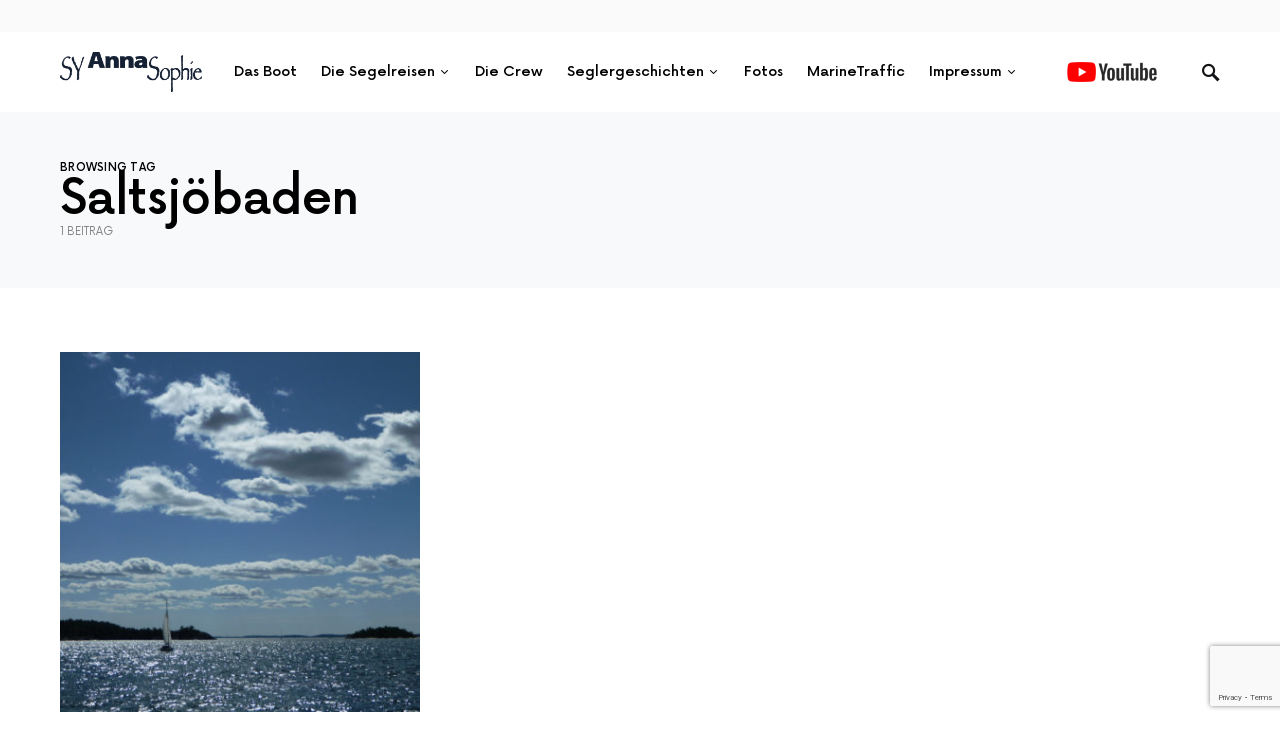

--- FILE ---
content_type: text/html; charset=UTF-8
request_url: https://annasophie.ch/tag/saltsjoebaden/
body_size: 35764
content:
<!doctype html>
<html lang="de">
<head>
	<meta charset="UTF-8" />
	<meta name="viewport" content="width=device-width, initial-scale=1" />
	<link rel="profile" href="https://gmpg.org/xfn/11" />
	<title>Saltsjöbaden &#8211; SY AnnaSophie</title>
    <style>
        .pro-wccp:before {
            content: "\f160";
            top: 3px;
        }
        .pro-wccp:before{
            color:#02CA03 !important
        }
        .pro-wccp {
            transform: rotate(45deg);
        }
    </style>
    <script id="wccp_pro_disable_selection">

var image_save_msg = 'You are not allowed to save images!';

var no_menu_msg = 'Context menu disabled!';

var smessage = "Alert: Content selection is disabled!!";


"use strict";
/* This because search property "includes" does not supported by IE*/
if (!String.prototype.includes) {
String.prototype.includes = function(search, start) {
  if (typeof start !== 'number') {
	start = 0;
  }

  if (start + search.length > this.length) {
	return false;
  } else {
	return this.indexOf(search, start) !== -1;
  }
};
}
/*////////////////////////////////////*/
let canCall = true;

function call_disable_copy_WithDelay(e) {
  if (canCall) {
    canCall = false;
    disable_copy(e);
    setTimeout(() => {
      canCall = true;
    }, 1000);
  }
}

function disable_copy(e)
{
	window.wccp_pro_iscontenteditable_flag = false;
	
	wccp_pro_log_to_console_if_allowed("disable_copy");
	
	var e = e || window.event; // also there is no e.target property in IE. instead IE uses window.event.srcElement
  	
	var target = e.target || e.srcElement;

	var elemtype = e.target.nodeName;
	
	elemtype = elemtype.toUpperCase();
	
	if (apply_class_exclusion(e) == "Yes") return true;

	if(wccp_pro_iscontenteditable(e) == true) {return true;}
	
	if(is_content_editable_element(current_clicked_element) == true)
	{
		return true;
	}
	else
	{
		if (smessage !== "" && e.detail == 2)
			show_wccp_pro_message(smessage);
		
		if (isSafari)
		{
			return true;
		}
		else
		{
			//wccp_pro_clear_any_selection();
			
			return false;
		}
	}
	
	/*disable context menu when shift + right click is pressed*/
	var shiftPressed = 0;
	
	var evt = e?e:window.event;
	
	if (parseInt(navigator.appVersion)>3) {
		
		if (document.layers && navigator.appName=="Netscape")
			
			shiftPressed = (e.modifiers-0>3);
			
		else
			
			shiftPressed = e.shiftKey;
			
		if (shiftPressed) {
			
			if (smessage !== "") show_wccp_pro_message(smessage);
			
			var isFirefox = typeof InstallTrigger !== 'undefined';   /* Firefox 1.0+ */
			
			if (isFirefox) {
			evt.cancelBubble = true;
			if (evt.stopPropagation) evt.stopPropagation();
			if (evt.preventDefault()) evt.preventDefault();
			show_wccp_pro_message (smessage);
			wccp_pro_clear_any_selection();
			return false;
			}
			
			wccp_pro_clear_any_selection();
			return false;
		}
	}
	
	if(e.which === 2 ){
	var clickedTag_a = (e==null) ? event.srcElement.tagName : e.target.tagName;
	   show_wccp_pro_message(smessage);
       wccp_pro_clear_any_selection(); return false;
    }
	var isSafari = /Safari/.test(navigator.userAgent) && /Apple Computer/.test(navigator.vendor);
	var checker_IMG = 'checked';
	if (elemtype == "IMG" && checker_IMG == 'checked' && e.detail == 2) {show_wccp_pro_message(alertMsg_IMG);wccp_pro_clear_any_selection();return false;}

    //elemtype must be merged by elemtype checker on function disable_copy & disable_hot_keys
	if (is_content_editable_element(elemtype) == false)
	{
		if (smessage !== "" && e.detail == 2)
			show_wccp_pro_message(smessage);
		
		if (isSafari)
		{
			return true;
		}
		else
		{
			wccp_pro_clear_any_selection(); return false;
		}
	}
	else
	{
		return true;
	}
}
////////////////////////////
function disable_copy_ie()
{
	wccp_pro_log_to_console_if_allowed("disable_copy_ie_function_started");
	
	var e = e || window.event;
	/*also there is no e.target property in IE.*/
	/*instead IE uses window.event.srcElement*/
  	var target = e.target || e.srcElement;
	
	var elemtype = window.event.srcElement.nodeName;
	
	elemtype = elemtype.toUpperCase();

	if(wccp_pro_iscontenteditable(e) == true) return true;
	
	if (apply_class_exclusion(e) == "Yes") return true;
	
	if (elemtype == "IMG") {show_wccp_pro_message(alertMsg_IMG);return false;}
	
	//elemtype must be merged by elemtype checker on function disable_copy & disable_hot_keys
	if (is_content_editable_element(elemtype) == false)
	{
		return false;
	}
}
function disable_drag_text(e)
{
	wccp_pro_log_to_console_if_allowed("disable_drag_text");
	
	/*var isSafari = /Safari/.test(navigator.userAgent) && /Apple Computer/.test(navigator.vendor);*/
	/*if (isSafari) {show_wccp_pro_message(alertMsg_IMG);return false;}*/
	
	var e = e || window.event; // also there is no e.target property in IE. instead IE uses window.event.srcElement*/
  	
	var target = e.target || e.srcElement;
	
	/*For contenteditable tags*/
	
	if (apply_class_exclusion(e) == "Yes") return true;

	var elemtype = e.target.nodeName;
	
	elemtype = elemtype.toUpperCase();
	
	var disable_drag_text_drop = 'checked';
	
	if (disable_drag_text_drop != "checked")  return true;
	
	if (window.location.href.indexOf("/user/") > -1) {
      return true; /*To allow users to drag & drop images when editing thier profiles*/
    }
	
	return false;
}

/*/////////////////special for safari Start////////////////*/
var onlongtouch;

var timer;

var touchduration = 1000; /*length of time we want the user to touch before we do something*/

var elemtype = "";

function touchstart(e)
{
	wccp_pro_log_to_console_if_allowed("touchstart");
	
	e = e || window.event;// also there is no e.target property in IE. instead IE uses window.event.srcElement
	
	var target = e.target || e.srcElement;

	var elemtype = e.target.nodeName;
	
	elemtype = elemtype.toUpperCase();
	
	//if (elemtype == "A") return;

	if (apply_class_exclusion(elemtype) == 'Yes') return;
	/*also there is no e.target property in IE.*/
	/*instead IE uses window.event.srcElement*/
	
	if(!wccp_pro_is_passive()) e.preventDefault();
	if (!timer) {
		timer = setTimeout(onlongtouch, touchduration);
	}
}

function touchend()
{
	wccp_pro_log_to_console_if_allowed("touchend");
	
    /*stops short touches from firing the event*/
    if (timer) {
        clearTimeout(timer);
        timer = null;
    }
	onlongtouch();
}

onlongtouch = function(e)/*this will clear the current selection if any_not_editable_thing selected*/
{
	wccp_pro_log_to_console_if_allowed("onlongtouch");
	
	if (is_content_editable_element(elemtype) == false)
	{
		if (window.getSelection) {
			if (window.getSelection().empty) { /*Chrome*/
			window.getSelection().empty();
			} else if (window.getSelection().removeAllRanges) {  /*Firefox*/
			window.getSelection().removeAllRanges();
			}
		} else if (document.selection) {  /*IE?*/
			var textRange = document.body.createTextRange();
			textRange.moveToElementText(element);
			textRange.select();

			document.selection.empty();
		}
		return false;
	}
};

document.addEventListener("DOMContentLoaded", function(event)
	{ 
		window.addEventListener("touchstart", touchstart, false);
		window.addEventListener("touchend", touchend, false);
	});


function wccp_pro_is_passive()
{
	wccp_pro_log_to_console_if_allowed("wccp_pro_is_passive");
	
	var cold = false,
	hike = function() {};

	try {
	var aid = Object.defineProperty({}, 'passive', {
	get() {cold = true}
	});
	window.addEventListener('test', hike, aid);
	window.removeEventListener('test', hike, aid);
	} catch (e) {}

	return cold;
}
/*/////////////////////////////////////////////////////////////////*/
function reEnable()
{
	return true;
}

if(navigator.userAgent.indexOf('MSIE')==-1) //If not IE
{
	document.ondragstart = disable_drag_text;
	document.onselectstart = call_disable_copy_WithDelay;
	document.onselectionchange = call_disable_copy_WithDelay;
	//document.onmousedown = disable_copy;
	//document.addEventListener('click', disable_copy, false);
	//document.addEventListener('click', set_current_clicked_element, false);
	document.addEventListener('mousedown', set_current_clicked_element, false);
	//document.onclick = reEnable;
}else
{
	document.onselectstart = disable_copy_ie;
}

var current_clicked_element = "";

var current_clicked_object = null;

function set_current_clicked_element(e)
{
	var e = e || window.event; // also there is no e.target property in IE. instead IE uses window.event.srcElement
  	
	var target = e.target || e.srcElement;

	var elemtype = e.target.nodeName;
	
	elemtype = elemtype.toUpperCase();
	
	current_clicked_element = elemtype;
	
	wccp_pro_log_to_console_if_allowed("current_clicked_element = " + current_clicked_element, arguments.callee.name);
}
</script>
	<script id="wccp_pro_css_disable_selection">
	function wccp_pro_msieversion() 
		{
			var ua = window.navigator.userAgent;
			var msie = ua.indexOf("MSIE");
			var msie2 = ua.indexOf("Edge");
			var msie3 = ua.indexOf("Trident");

		if (msie > -1 || msie2 > -1 || msie3 > -1) // If Internet Explorer, return version number
		{
			return "IE";
		}
		else  // If another browser, return 0
		{
			return "otherbrowser";
		}
	}
    
	var e = document.getElementsByTagName('H1')[0];
	if(e && wccp_pro_msieversion() == "IE")
	{
		e.setAttribute('unselectable',"on");
	}
	</script>
<script id="wccp_pro_disable_hot_keys">
/*****************For contenteditable tags***************/
var wccp_pro_iscontenteditable_flag = false;

function wccp_pro_iscontenteditable(e)
{
	var e = e || window.event; // also there is no e.target property in IE. instead IE uses window.event.srcElement
  	
	var target = e.target || e.srcElement;
	
	var iscontenteditable = "false";
		
	if(typeof target.getAttribute!="undefined" )
	{
		iscontenteditable = target.getAttribute("contenteditable"); // Return true or false as string
		
		if(typeof target.hasAttribute!="undefined")
		{
			if(target.hasAttribute("contenteditable"))
				iscontenteditable = true;
		}
	}
	
	wccp_pro_log_to_console_if_allowed("iscontenteditable:" + iscontenteditable);
	
	var iscontenteditable2 = false;
	
	if(typeof target.isContentEditable!="undefined" ) iscontenteditable2 = target.isContentEditable; // Return true or false as boolean

	if(target.parentElement !=null) iscontenteditable2 = target.parentElement.isContentEditable;
	
	if (iscontenteditable == "true" || iscontenteditable == true || iscontenteditable2 == true)
	{
		if(typeof target.style!="undefined" ) target.style.cursor = "text";
		
		wccp_pro_iscontenteditable_flag = true;
		
		wccp_pro_log_to_console_if_allowed("wccp_pro_iscontenteditable: true");
		
		return true;
	}
	wccp_pro_log_to_console_if_allowed("wccp_pro_iscontenteditable: false");
}
/******************************************************/
function wccp_pro_clear_any_selection()
{
	if(window.wccp_pro_iscontenteditable_flag == true) return;
	
	wccp_pro_log_to_console_if_allowed("wccp_pro_clear_any_selection");
	
	var myName = wccp_pro_clear_any_selection.caller.toString();
	
	myName = myName.substr('function '.length);
	
	myName = myName.substr(0, myName.indexOf('('));

	wccp_pro_log_to_console_if_allowed("called_by: " + myName);
	
	if (window.getSelection)
	{
		if (window.getSelection().empty)
		{  // Chrome
			window.getSelection().empty();
		} else if (window.getSelection().removeAllRanges) 
		{  // Firefox
			window.getSelection().removeAllRanges();
		}
	} else if (document.selection)
	{  // IE?
		document.selection.empty();
	}
	
	//show_wccp_pro_message("You are not allowed to make this operation");
}


/*Is content_editable element*/
function is_content_editable_element(element_name = "")
{
	if (element_name == "TEXT" || element_name == "#TEXT" || element_name == "TEXTAREA" || element_name == "INPUT" || element_name == "PASSWORD" || element_name == "SELECT" || element_name == "OPTION" || element_name == "EMBED" || element_name == "CODE" || element_name == "CODEBLOCK_WCCP")
	{
		wccp_pro_log_to_console_if_allowed("is_content_editable_element: true >>" + element_name);
		
		return true;
	}
	wccp_pro_log_to_console_if_allowed("is_content_editable_element: false >>" + element_name);
	
	return false;
}
/*Is selection enabled element*/
/*
function is_selection_enabled_element(element_name = "")
{
	if (is_content_editable_element == true)
	{
		wccp_pro_log_to_console_if_allowed("is_selection_enabled_element: true >>" + element_name);
		
		return true;
	}
	wccp_pro_log_to_console_if_allowed("is_selection_enabled_element: false >>" + element_name);
	
	return false;
}
*/
/*Hot keys function  */
function disable_hot_keys(e)
{
	wccp_pro_log_to_console_if_allowed("disable_hot_keys");
	
	e = e || window.event;
	
	//console.log(e);
	
	if (!e) return;
	
	var key;

		if(window.event)
			  key = window.event.keyCode;     /*IE*/
		else if (e.hasOwnProperty("which")) key = e.which;     /*firefox (97)*/

	wccp_pro_log_to_console_if_allowed("Data:", key);
	
			
		if (key == 123 || (e.ctrlKey && e.shiftKey && e.keyCode == 'J'.charCodeAt(0)) )//F12 chrome developer key disable
		{
			show_wccp_pro_message('You are not allowed to do this action on the current page!!');
			
			return false;
		}
		
	var elemtype = e.target.tagName;
	
	elemtype = elemtype.toUpperCase();
	
	var sel = getSelectionTextAndContainerElement();
	
	if(elemtype == "BODY" && sel.text != "") elemtype = sel.containerElement.tagName; /* no need for it when tag name is BODY, so we get the selected text tag name */

	/*elemtype must be merged by elemtype checker on function disable_copy & disable_copy_ie*/
	if (is_content_editable_element(elemtype) == true)
	{
		elemtype = 'TEXT';
	}
	
	if(wccp_pro_iscontenteditable(e) == true) elemtype = 'TEXT';
	
		if (key == 44)/*For any emement type, text elemtype is not excluded here, (prntscr (44)*/
		{
			copyTextToClipboard("");
			show_wccp_pro_message('You are not allowed to do this action on the current page!!');
			return false;
		}	
	if (e.ctrlKey || e.metaKey)
	{
		if (elemtype!= 'TEXT' && (key == 97 || key == 99 || key == 120 || key == 26 || key == 43))
		{
			 show_wccp_pro_message('Alert: You are not allowed to copy content or view source');
			 return false;
		}
		if (elemtype!= 'TEXT')
		{
						
			if (key == 65)
			{
				show_wccp_pro_message('You are not allowed to do this action on the current page!!');
				return false;
			}			
						
			if (key == 67)
			{
				show_wccp_pro_message('You are not allowed to do this action on the current page!!');
				return false;
			}			
						
			if (key == 88)
			{
				show_wccp_pro_message('You are not allowed to do this action on the current page!!');
				return false;
			}			
						
			if (key == 86)
			{
				show_wccp_pro_message('You are not allowed to do this action on the current page!!');
				return false;
			}		}
				
		if (key == 85)
		{
			show_wccp_pro_message('You are not allowed to do this action on the current page!!');
			return false;
		}		
				if (key == 80)
		{
			show_wccp_pro_message('You are not allowed to do this action on the current page!!');
			return false;
		}		
				if (key == 44)
		{
			copyTextToClipboard("no");
			show_wccp_pro_message('You are not allowed to do this action on the current page!!');
			return false;
		}		
		
					if (key == 73)//F12 chrome developer key disable
			{
				show_wccp_pro_message('You are not allowed to do this action on the current page!!');
				return false;
			}
				
				
		if (key == 83)
		{
			show_wccp_pro_message('You are not allowed to do this action on the current page!!');
			return false;
		}    }
return true;
}


window.addEventListener('load', function (){
	if(window.Zepto || !window.jQuery) jQuery =  $;
	jQuery(document).ready(function() {
	  jQuery(document).bind("keyup keydown", disable_hot_keys);
	});
});

</script>
	<script id="wccp_pro_disable_Right_Click">

	function wccp_pro_nocontext(e)
	{
		wccp_pro_log_to_console_if_allowed("wccp_pro_nocontext function");
		
		const caller = wccp_pro_nocontext.caller;
		
		if (caller) wccp_pro_log_to_console_if_allowed("Caller function is: " + caller.name);
		
		e = e || window.event; // also there is no e.target property in IE. instead IE uses window.event.srcElement
		
		if (apply_class_exclusion(e) == 'Yes') return true;
		
		var exception_tags = 'NOTAG,';
		
		var clickedTag = (e==null) ? event.srcElement.tagName : e.target.tagName;
		
		wccp_pro_log_to_console_if_allowed("clickedTag: " + clickedTag);
		
		var target = e.target || e.srcElement;
		
		var parent_tag = ""; var parent_of_parent_tag = "";
		
		if(target.parentElement != null)
		{
			parent_tag = target.parentElement.tagName;
			
			if(target.parentElement.parentElement != null) parent_of_parent_tag = target.parentElement.parentElement.tagName;
		}
		
		var checker = 'checked';
		if ((clickedTag == "IMG" || clickedTag == "FIGURE" || clickedTag == "SVG" || clickedTag == "PROTECTEDIMGDIV") && checker == 'checked') {
			if (alertMsg_IMG != "")show_wccp_pro_message(alertMsg_IMG);
			return false;
		}else {exception_tags = exception_tags + 'IMG,';}
		
		checker = '';
		if ((clickedTag == "VIDEO" || clickedTag == "PROTECTEDWCCPVIDEO" || clickedTag == "EMBED") && checker == 'checked') {
			if (alertMsg_VIDEO != "")show_wccp_pro_message(alertMsg_VIDEO);
			return false;
		}else {exception_tags = exception_tags + 'VIDEO,PROTECTEDWCCPVIDEO,EMBED,';}
		
		checker = 'checked';
		if ((clickedTag == "A" || clickedTag == "TIME" || parent_tag == "A" || parent_of_parent_tag == "A") && checker == 'checked') {
			if (alertMsg_A != "")show_wccp_pro_message(alertMsg_A);
			return false;
		}else {exception_tags = exception_tags + 'A,';if(parent_tag == "A" || parent_of_parent_tag == "A") clickedTag = "A";}

		checker = 'checked';
		if ((clickedTag == "P" || clickedTag == "B" || clickedTag == "FONT" ||  clickedTag == "LI" || clickedTag == "UL" || clickedTag == "STRONG" || clickedTag == "OL" || clickedTag == "BLOCKQUOTE" || clickedTag == "TH" || clickedTag == "TR" || clickedTag == "TD" || clickedTag == "SPAN" || clickedTag == "EM" || clickedTag == "SMALL" || clickedTag == "I" || clickedTag == "BUTTON") && checker == 'checked') {
			if (alertMsg_PB != "")show_wccp_pro_message(alertMsg_PB);
			return false;
		}else {exception_tags = exception_tags + 'P,B,FONT,LI,UL,STRONG,OL,BLOCKQUOTE,TD,SPAN,EM,SMALL,I,BUTTON,';}
		
		checker = 'checked';
		if ((clickedTag == "INPUT" || clickedTag == "PASSWORD") && checker == 'checked') {
			if (alertMsg_INPUT != "")show_wccp_pro_message(alertMsg_INPUT);
			return false;
		}else {exception_tags = exception_tags + 'INPUT,PASSWORD,';}
		
		checker = 'checked';
		if ((clickedTag == "H1" || clickedTag == "H2" || clickedTag == "H3" || clickedTag == "H4" || clickedTag == "H5" || clickedTag == "H6" || clickedTag == "ASIDE" || clickedTag == "NAV") && checker == 'checked') {
			if (alertMsg_H != "")show_wccp_pro_message(alertMsg_H);
			return false;
		}else {exception_tags = exception_tags + 'H1,H2,H3,H4,H5,H6,';}
		
		checker = 'checked';
		if (clickedTag == "TEXTAREA" && checker == 'checked') {
			if (alertMsg_TEXTAREA != "")show_wccp_pro_message(alertMsg_TEXTAREA);
			return false;
		}else {exception_tags = exception_tags + 'TEXTAREA,';}
		
		checker = 'checked';
		if ((clickedTag == "DIV" || clickedTag == "BODY" || clickedTag == "HTML" || clickedTag == "ARTICLE" || clickedTag == "SECTION" || clickedTag == "NAV" || clickedTag == "HEADER" || clickedTag == "FOOTER") && checker == 'checked') {
			if (alertMsg_EmptySpaces != "")show_wccp_pro_message(alertMsg_EmptySpaces);
			return false;
		}
		else
		{
			if (exception_tags.indexOf(clickedTag)!=-1)
			{
				return true;
			}
			else
			return false;
		}
	}
	
	function disable_drag_images(e)
	{return;
		wccp_pro_log_to_console_if_allowed("disable_drag_images");
		
		var e = e || window.event; // also there is no e.target property in IE. instead IE uses window.event.srcElement
		
		var target = e.target || e.srcElement;
		
		//For contenteditable tags
		if (apply_class_exclusion(e) == "Yes") return true;

		var elemtype = e.target.nodeName;
		
		if (elemtype != "IMG") {return;}
		
		elemtype = elemtype.toUpperCase();
		
		var disable_drag_drop_images = 'checked';
		
		if (disable_drag_drop_images != "checked")  return true;
		
		if (window.location.href.indexOf("/user/") > -1) {
		  return true; //To allow users to drag & drop images when editing thier profiles
		}
		
		show_wccp_pro_message(alertMsg_IMG);
		
		return false;
	}
	
	var alertMsg_IMG = "Alert: Protected image";
	var alertMsg_A = "Alert: This link is protected";
	var alertMsg_PB = "Alert: Right click on text is disabled";
	var alertMsg_INPUT = "Alert: Right click is disabled";
	var alertMsg_H = "Alert: Right click on headlines is disabled";
	var alertMsg_TEXTAREA = "Alert: Right click is disabled";
	var alertMsg_EmptySpaces = "Alert: Right click on empty spaces is disabled";
	var alertMsg_VIDEO = "Alert: Right click on videos is disabled";
	//document.oncontextmenu=null;
	window.addEventListener('load', function (){
	if(window.Zepto || !window.jQuery) jQuery =  $;
	jQuery(document).ready(function(){
		jQuery(document).on('contextmenu', wccp_pro_nocontext);
	});
	});
	window.addEventListener('load', function (){
	if (typeof jQuery === 'undefined')
	{
		alert("no jquery");
		document.oncontextmenu = wccp_pro_nocontext;
		document.addEventListener("contextmenu",wccp_pro_nocontext);
		window.addEventListener("contextmenu",wccp_pro_nocontext);
	}
	});
</script>
	
	<script id="wccp_pro_disable_drag_images">
	document.ondragstart = disable_drag_images;
		window.addEventListener('load', function (){
			if(window.Zepto || !window.jQuery) jQuery =  $;
			jQuery(document).ready(function(){
				jQuery('img').each(function() {
					jQuery(this).attr('draggable', false);
				});
			});
		});
	</script>
	<style id="wccp_pro_style1">
		img{
			-moz-user-select: none;
			-webkit-user-select: none;
			-ms-user-select: none;
			-khtml-user-select: none;
			user-select: none;
			-webkit-user-drag: none;
		}
	</style>
<script id="wccp_pro_class_exclusion">
function copyToClipboard(elem) {
	  // create hidden text element, if it doesn't already exist
    var targetId = "_wccp_pro_hiddenCopyText_";
    {
        // must use a temporary form element for the selection and copy
        target = document.getElementById(targetId);
        if (!target) {
            var target = document.createElement("textarea");
            target.style.position = "absolute";
            target.style.left = "-9999px";
            target.style.top = "0";
            target.id = targetId;
            document.body.appendChild(target);
        }
        target.textContent = elem.textContent;
    }
    // select the content
    var currentFocus = document.activeElement;
    target.focus();
    target.setSelectionRange(0, target.value.length);
    
    // copy the selection
    var succeed;
    try {
    	  succeed = document.execCommand("copy");
    } catch(e) {
        succeed = false;
    }

    // restore original focus
    if (currentFocus && typeof currentFocus.focus === "function") {
        currentFocus.focus();
    }
    
    
	// clear temporary content
	target.textContent = "";
	document.getElementsByTagName('span')[0].innerHTML = " ";
    return succeed;
}
/**************************************************/
function wccp_pro_log_to_console_if_allowed(data = "")
{//return;
	var myName = "";
	
	if(wccp_pro_log_to_console_if_allowed.caller != null) myName = wccp_pro_log_to_console_if_allowed.caller.toString();
	
	myName = myName.substr('function '.length);
	
	myName = myName.substr(0, myName.indexOf('('));
	
	}
/**************************************************/
function fallbackCopyTextToClipboard(text) {
  var textArea = document.createElement("textarea");
  textArea.value = text;
  document.body.appendChild(textArea);
  textArea.focus();
  textArea.select();

  try {
    var successful = document.execCommand("copy");
    var msg = successful ? "successful" : "unsuccessful";
    wccp_pro_log_to_console_if_allowed("Fallback: Copying text command was " + msg);
  } catch (err) {
    console.error("Fallback: Oops, unable to copy", err);
  }

  document.body.removeChild(textArea);
}
/*****************************************/
function copyTextToClipboard(text) {
  if (!navigator.clipboard) {
    fallbackCopyTextToClipboard(text);
    return;
  }
  navigator.clipboard.writeText(text).then(
    function() {
      console.log("Async: Copying to clipboard was successful!");
    },
    function(err) {
      console.error("Async: Could not copy text: ", err);
    }
  );
}
/*****************************************/
/*getSelectionTextAndContainerElement*/
function getSelectionTextAndContainerElement()
{
    var text = "", containerElement = null;
    if (typeof window.getSelection != "undefined") {
        var sel = window.getSelection();
        if (sel.rangeCount) {
            var node = sel.getRangeAt(0).commonAncestorContainer;
            containerElement = node.nodeType == 1 ? node : node.parentNode;
			if (typeof(containerElement.parentElement) != 'undefined') current_clicked_object = containerElement.parentElement;
            text = sel.toString();
        }
    } else if (typeof document.selection != "undefined" && document.selection.type != "Control")
	{
        var textRange = document.selection.createRange();
        containerElement = textRange.parentElement();
        text = textRange.text;
    }
    
	return {
        text: text,
        containerElement: containerElement
    };
}

function getSelectionParentElement() {
    var parentEl = null, sel;
	
    if (window.getSelection) {
        sel = window.getSelection();
        if (sel.rangeCount) {
            parentEl = sel.getRangeAt(0).commonAncestorContainer;
			//sel.getRangeAt(0).startContainer.parentNode;
            if (parentEl.nodeType != 1) {
                parentEl = parentEl.parentNode;
            }
        }
    } else if ( (sel = document.selection) && sel.type != "Control") {
        parentEl = sel.createRange().parentElement();
    }
	
	let arr = new Array();
	
	arr["nodeName"] = "cant_find_parent_element";
	
	if(parentEl != null)
		return parentEl;
	else
		return arr;
}
/*****************************************/
function sleep(ms) {
    return new Promise(resolve => setTimeout(resolve, ms));
}
/*****************************************/
</script>

<script id="apply_class_exclusion">
function apply_class_exclusion(e)
{
	wccp_pro_log_to_console_if_allowed(e);
	
	var my_return = 'No';
	
	var e = e || window.event; // also there is no e.target property in IE. instead IE uses window.event.srcElement
  	
	var target = e.target || e.srcElement || e || 'nothing';
	
	var excluded_classes = '' + '';
	
	var class_to_exclude = "";
	
	if(target.parentElement != null)
	{
		class_to_exclude = target.className + ' ' + target.parentElement.className || '';
	}else{
		class_to_exclude = target.className;
	}
	
	var class_to_exclude_array = Array();
	
	//console.log(class_to_exclude);
	
	if (typeof(class_to_exclude) != 'undefined') class_to_exclude_array = class_to_exclude.split(" ");
	
	//console.log (class_to_exclude_array);
	
	class_to_exclude_array.forEach(function(item)
	{
		if(item != '' && excluded_classes.indexOf(item)>=0)
		{
			//target.style.cursor = "text";
			
			//console.log ('Yes');
			
			my_return = 'Yes';
		}
	});

	try {
		class_to_exclude = target.parentElement.getAttribute('class') || target.parentElement.className || '';
		}
	catch(err) 
		{
		class_to_exclude = '';
		}
	
	if(class_to_exclude != '' && excluded_classes.indexOf(class_to_exclude)>=0)
	{
		//target.style.cursor = "text";
		my_return = 'Yes';
	}

	return my_return;
}
</script>
<style id="wccp_pro_style2" data-asas-style="">

	
	*[contenteditable] , [contenteditable] *,*[contenteditable="true"] , [contenteditable="true"] * { /* for contenteditable tags*/ , /* for tags inside contenteditable tags*/
	  -webkit-user-select: auto !important;
	  cursor: text !important;
	  user-select: text !important;
	  pointer-events: auto !important;
	}
	
	/*
	*[contenteditable]::selection, [contenteditable] *::selection, [contenteditable="true"]::selection, [contenteditable="true"] *::selection { background: Highlight !important; color: HighlightText !important;}
	*[contenteditable]::-moz-selection, [contenteditable="true"] *::-moz-selection { background: Highlight !important; color: HighlightText !important;}
	input::selection,textarea::selection, code::selection, code > *::selection { background: Highlight !important; color: HighlightText !important;}
	input::-moz-selection,textarea::-moz-selection, code::-moz-selection, code > *::-moz-selection { background: Highlight !important; color: HighlightText !important;}
	*/
	a{ cursor: pointer ; pointer-events: auto !important;}

	</style><style>TEXT,TEXTAREA,input[type="text"] {cursor: text !important; user-select: text !important;}</style>	<script id="wccp_pro_alert_message">
	window.addEventListener('DOMContentLoaded', function() {}); //This line to stop JS deffer function in wp-rockt pluign
	
	window.addEventListener('load', function (){
		// Create the first div element with the "oncontextmenu" attribute
		const wccp_pro_mask = document.createElement('div');
		wccp_pro_mask.setAttribute('oncontextmenu', 'return false;');
		wccp_pro_mask.setAttribute('id', 'wccp_pro_mask');

		// Create the second div element with the "msgmsg-box-wpcp hideme" classes
		const wpcp_error_message = document.createElement('div');
		wpcp_error_message.setAttribute('id', 'wpcp-error-message');
		wpcp_error_message.setAttribute('class', 'msgmsg-box-wpcp hideme');

		// Add a span element with the "error: " text inside the second div
		const error_span = document.createElement('span');
		error_span.innerText = 'error: ';
		wpcp_error_message.appendChild(error_span);

		// Add the error message text inside the second div
		const error_text = document.createTextNode('Alert: Content selection is disabled!!');
		wpcp_error_message.appendChild(error_text);

		// Add the div elements to the document body
		document.body.appendChild(wccp_pro_mask);
		document.body.appendChild(wpcp_error_message);
	});

	var timeout_result;
	function show_wccp_pro_message(smessage="", style="")
	{
		wccp_pro_log_to_console_if_allowed(smessage);
				
		timeout = 3000;
		
		if(style == "") style = "warning-wpcp";
		
		if (smessage !== "" && timeout!=0)
		{
			var smessage_text = smessage;
			jquery_fadeTo();
			document.getElementById("wpcp-error-message").innerHTML = smessage_text;
			document.getElementById("wpcp-error-message").className = "msgmsg-box-wpcp showme " + style;
			clearTimeout(timeout_result);
			timeout_result = setTimeout(hide_message, timeout);
		}
		else
		{
			clearTimeout(timeout_result);
			timeout_result = setTimeout(hide_message, timeout);
		}
	}
	function hide_message()
	{
		jquery_fadeOut();
		document.getElementById("wpcp-error-message").className = "msgmsg-box-wpcp warning-wpcp hideme";
	}
	function jquery_fadeTo()
	{
		try {
			jQuery("#wccp_pro_mask").fadeTo("slow", 0.3);
		}
		catch(err) {
			//alert(err.message);
			}
	}
	function jquery_fadeOut()
	{
		try {
			jQuery("#wccp_pro_mask").fadeOut( "slow" );
		}
		catch(err) {}
	}
	</script>
	<style>
	#wccp_pro_mask
	{
		position: absolute;
		bottom: 0;
		left: 0;
		position: fixed;
		right: 0;
		top: 0;
		background-color: #000;
		pointer-events: none;
		display: none;
		z-index: 10000;
		animation: 0.5s ease 0s normal none 1 running ngdialog-fadein;
		background: rgba(0, 0, 0, 0.4) none repeat scroll 0 0;
	}
	#wpcp-error-message {
	    direction: ltr;
	    text-align: center;
	    transition: opacity 900ms ease 0s;
		pointer-events: none;
	    z-index: 99999999;
	}
	.hideme {
    	opacity:0;
    	visibility: hidden;
	}
	.showme {
    	opacity:1;
    	visibility: visible;
	}
	.msgmsg-box-wpcp {
		border-radius: 10px;
		color: #555555;
		font-family: Tahoma;
		font-size: 12px;
		margin: 10px !important;
		padding: 10px 36px !important;
		position: fixed;
		width: 255px;
		top: 50%;
		left: 50%;
		margin-top: -10px !important;
		margin-left: -130px !important;
	}
	.msgmsg-box-wpcp b {
		font-weight:bold;
	}
		.warning-wpcp {
		background:#ffecec url('https://annasophie.ch/wp-content/plugins/wccp-pro/images/warning.png') no-repeat 10px 50%;
		border:1px solid #f2bfbf;
		-webkit-box-shadow: 0px 0px 34px 2px #f2bfbf;
		-moz-box-shadow: 0px 0px 34px 2px #f2bfbf;
		box-shadow: 0px 0px 34px 2px #f2bfbf;
	}
	.success-wpcp {
		background: #fafafa url('https://annasophie.ch/wp-content/plugins/wccp-pro/images/success.png') no-repeat 10px 50%;
		border: 1px solid #00b38f;
		box-shadow: 0px 0px 34px 2px #adc;
	}
    </style>
<meta name='robots' content='max-image-preview:large' />
<link rel="alternate" type="application/rss+xml" title="SY AnnaSophie &raquo; Feed" href="https://annasophie.ch/feed/" />
<link rel="alternate" type="application/rss+xml" title="SY AnnaSophie &raquo; Kommentar-Feed" href="https://annasophie.ch/comments/feed/" />
<link rel="alternate" type="application/rss+xml" title="SY AnnaSophie &raquo; Saltsjöbaden Schlagwort-Feed" href="https://annasophie.ch/tag/saltsjoebaden/feed/" />
<style id='wp-img-auto-sizes-contain-inline-css'>
img:is([sizes=auto i],[sizes^="auto," i]){contain-intrinsic-size:3000px 1500px}
/*# sourceURL=wp-img-auto-sizes-contain-inline-css */
</style>
<link rel='stylesheet' id='dashicons-css' href='https://annasophie.ch/wp-includes/css/dashicons.min.css?ver=6.9' media='all' />
<link rel='stylesheet' id='post-views-counter-frontend-css' href='https://annasophie.ch/wp-content/plugins/post-views-counter/css/frontend.css?ver=1.7.0' media='all' />
<link rel='alternate stylesheet' id='powerkit-icons-css' href='https://annasophie.ch/wp-content/plugins/powerkit/assets/fonts/powerkit-icons.woff?ver=3.0.4' as='font' type='font/wof' crossorigin />
<link rel='stylesheet' id='powerkit-css' href='https://annasophie.ch/wp-content/plugins/powerkit/assets/css/powerkit.css?ver=3.0.4' media='all' />
<style id='csco-theme-fonts-inline-css'>
@font-face {font-family: now-alt;src: url('https://annasophie.ch/wp-content/themes/once/css/fonts/now-alt-300.woff2') format('woff2'),url('https://annasophie.ch/wp-content/themes/once/css/fonts/now-alt-300.woff') format('woff');font-weight: 300;font-display: swap;font-style: normal;}@font-face {font-family: now-alt;src: url('https://annasophie.ch/wp-content/themes/once/css/fonts/now-alt-regular.woff2') format('woff2'),url('https://annasophie.ch/wp-content/themes/once/css/fonts/now-alt-regular.woff') format('woff');font-weight: 400;font-display: swap;font-style: normal;}@font-face {font-family: now-alt;src: url('https://annasophie.ch/wp-content/themes/once/css/fonts/now-alt-500.woff2') format('woff2'),url('https://annasophie.ch/wp-content/themes/once/css/fonts/now-alt-500.woff') format('woff');font-weight: 500;font-display: swap;font-style: normal;}@font-face {font-family: now-alt;src: url('https://annasophie.ch/wp-content/themes/once/css/fonts/now-alt-700.woff2') format('woff2'),url('https://annasophie.ch/wp-content/themes/once/css/fonts/now-alt-700.woff') format('woff');font-weight: 700;font-display: swap;font-style: normal;}
/*# sourceURL=csco-theme-fonts-inline-css */
</style>
<style id='wp-emoji-styles-inline-css'>

	img.wp-smiley, img.emoji {
		display: inline !important;
		border: none !important;
		box-shadow: none !important;
		height: 1em !important;
		width: 1em !important;
		margin: 0 0.07em !important;
		vertical-align: -0.1em !important;
		background: none !important;
		padding: 0 !important;
	}
/*# sourceURL=wp-emoji-styles-inline-css */
</style>
<style id='wp-block-library-inline-css'>
:root{--wp-block-synced-color:#7a00df;--wp-block-synced-color--rgb:122,0,223;--wp-bound-block-color:var(--wp-block-synced-color);--wp-editor-canvas-background:#ddd;--wp-admin-theme-color:#007cba;--wp-admin-theme-color--rgb:0,124,186;--wp-admin-theme-color-darker-10:#006ba1;--wp-admin-theme-color-darker-10--rgb:0,107,160.5;--wp-admin-theme-color-darker-20:#005a87;--wp-admin-theme-color-darker-20--rgb:0,90,135;--wp-admin-border-width-focus:2px}@media (min-resolution:192dpi){:root{--wp-admin-border-width-focus:1.5px}}.wp-element-button{cursor:pointer}:root .has-very-light-gray-background-color{background-color:#eee}:root .has-very-dark-gray-background-color{background-color:#313131}:root .has-very-light-gray-color{color:#eee}:root .has-very-dark-gray-color{color:#313131}:root .has-vivid-green-cyan-to-vivid-cyan-blue-gradient-background{background:linear-gradient(135deg,#00d084,#0693e3)}:root .has-purple-crush-gradient-background{background:linear-gradient(135deg,#34e2e4,#4721fb 50%,#ab1dfe)}:root .has-hazy-dawn-gradient-background{background:linear-gradient(135deg,#faaca8,#dad0ec)}:root .has-subdued-olive-gradient-background{background:linear-gradient(135deg,#fafae1,#67a671)}:root .has-atomic-cream-gradient-background{background:linear-gradient(135deg,#fdd79a,#004a59)}:root .has-nightshade-gradient-background{background:linear-gradient(135deg,#330968,#31cdcf)}:root .has-midnight-gradient-background{background:linear-gradient(135deg,#020381,#2874fc)}:root{--wp--preset--font-size--normal:16px;--wp--preset--font-size--huge:42px}.has-regular-font-size{font-size:1em}.has-larger-font-size{font-size:2.625em}.has-normal-font-size{font-size:var(--wp--preset--font-size--normal)}.has-huge-font-size{font-size:var(--wp--preset--font-size--huge)}.has-text-align-center{text-align:center}.has-text-align-left{text-align:left}.has-text-align-right{text-align:right}.has-fit-text{white-space:nowrap!important}#end-resizable-editor-section{display:none}.aligncenter{clear:both}.items-justified-left{justify-content:flex-start}.items-justified-center{justify-content:center}.items-justified-right{justify-content:flex-end}.items-justified-space-between{justify-content:space-between}.screen-reader-text{border:0;clip-path:inset(50%);height:1px;margin:-1px;overflow:hidden;padding:0;position:absolute;width:1px;word-wrap:normal!important}.screen-reader-text:focus{background-color:#ddd;clip-path:none;color:#444;display:block;font-size:1em;height:auto;left:5px;line-height:normal;padding:15px 23px 14px;text-decoration:none;top:5px;width:auto;z-index:100000}html :where(.has-border-color){border-style:solid}html :where([style*=border-top-color]){border-top-style:solid}html :where([style*=border-right-color]){border-right-style:solid}html :where([style*=border-bottom-color]){border-bottom-style:solid}html :where([style*=border-left-color]){border-left-style:solid}html :where([style*=border-width]){border-style:solid}html :where([style*=border-top-width]){border-top-style:solid}html :where([style*=border-right-width]){border-right-style:solid}html :where([style*=border-bottom-width]){border-bottom-style:solid}html :where([style*=border-left-width]){border-left-style:solid}html :where(img[class*=wp-image-]){height:auto;max-width:100%}:where(figure){margin:0 0 1em}html :where(.is-position-sticky){--wp-admin--admin-bar--position-offset:var(--wp-admin--admin-bar--height,0px)}@media screen and (max-width:600px){html :where(.is-position-sticky){--wp-admin--admin-bar--position-offset:0px}}

/*# sourceURL=wp-block-library-inline-css */
</style><style id='wp-block-paragraph-inline-css'>
.is-small-text{font-size:.875em}.is-regular-text{font-size:1em}.is-large-text{font-size:2.25em}.is-larger-text{font-size:3em}.has-drop-cap:not(:focus):first-letter{float:left;font-size:8.4em;font-style:normal;font-weight:100;line-height:.68;margin:.05em .1em 0 0;text-transform:uppercase}body.rtl .has-drop-cap:not(:focus):first-letter{float:none;margin-left:.1em}p.has-drop-cap.has-background{overflow:hidden}:root :where(p.has-background){padding:1.25em 2.375em}:where(p.has-text-color:not(.has-link-color)) a{color:inherit}p.has-text-align-left[style*="writing-mode:vertical-lr"],p.has-text-align-right[style*="writing-mode:vertical-rl"]{rotate:180deg}
/*# sourceURL=https://annasophie.ch/wp-includes/blocks/paragraph/style.min.css */
</style>
<style id='global-styles-inline-css'>
:root{--wp--preset--aspect-ratio--square: 1;--wp--preset--aspect-ratio--4-3: 4/3;--wp--preset--aspect-ratio--3-4: 3/4;--wp--preset--aspect-ratio--3-2: 3/2;--wp--preset--aspect-ratio--2-3: 2/3;--wp--preset--aspect-ratio--16-9: 16/9;--wp--preset--aspect-ratio--9-16: 9/16;--wp--preset--color--black: #000000;--wp--preset--color--cyan-bluish-gray: #abb8c3;--wp--preset--color--white: #ffffff;--wp--preset--color--pale-pink: #f78da7;--wp--preset--color--vivid-red: #cf2e2e;--wp--preset--color--luminous-vivid-orange: #ff6900;--wp--preset--color--luminous-vivid-amber: #fcb900;--wp--preset--color--light-green-cyan: #7bdcb5;--wp--preset--color--vivid-green-cyan: #00d084;--wp--preset--color--pale-cyan-blue: #8ed1fc;--wp--preset--color--vivid-cyan-blue: #0693e3;--wp--preset--color--vivid-purple: #9b51e0;--wp--preset--gradient--vivid-cyan-blue-to-vivid-purple: linear-gradient(135deg,rgb(6,147,227) 0%,rgb(155,81,224) 100%);--wp--preset--gradient--light-green-cyan-to-vivid-green-cyan: linear-gradient(135deg,rgb(122,220,180) 0%,rgb(0,208,130) 100%);--wp--preset--gradient--luminous-vivid-amber-to-luminous-vivid-orange: linear-gradient(135deg,rgb(252,185,0) 0%,rgb(255,105,0) 100%);--wp--preset--gradient--luminous-vivid-orange-to-vivid-red: linear-gradient(135deg,rgb(255,105,0) 0%,rgb(207,46,46) 100%);--wp--preset--gradient--very-light-gray-to-cyan-bluish-gray: linear-gradient(135deg,rgb(238,238,238) 0%,rgb(169,184,195) 100%);--wp--preset--gradient--cool-to-warm-spectrum: linear-gradient(135deg,rgb(74,234,220) 0%,rgb(151,120,209) 20%,rgb(207,42,186) 40%,rgb(238,44,130) 60%,rgb(251,105,98) 80%,rgb(254,248,76) 100%);--wp--preset--gradient--blush-light-purple: linear-gradient(135deg,rgb(255,206,236) 0%,rgb(152,150,240) 100%);--wp--preset--gradient--blush-bordeaux: linear-gradient(135deg,rgb(254,205,165) 0%,rgb(254,45,45) 50%,rgb(107,0,62) 100%);--wp--preset--gradient--luminous-dusk: linear-gradient(135deg,rgb(255,203,112) 0%,rgb(199,81,192) 50%,rgb(65,88,208) 100%);--wp--preset--gradient--pale-ocean: linear-gradient(135deg,rgb(255,245,203) 0%,rgb(182,227,212) 50%,rgb(51,167,181) 100%);--wp--preset--gradient--electric-grass: linear-gradient(135deg,rgb(202,248,128) 0%,rgb(113,206,126) 100%);--wp--preset--gradient--midnight: linear-gradient(135deg,rgb(2,3,129) 0%,rgb(40,116,252) 100%);--wp--preset--font-size--small: 13px;--wp--preset--font-size--medium: 20px;--wp--preset--font-size--large: 36px;--wp--preset--font-size--x-large: 42px;--wp--preset--spacing--20: 0.44rem;--wp--preset--spacing--30: 0.67rem;--wp--preset--spacing--40: 1rem;--wp--preset--spacing--50: 1.5rem;--wp--preset--spacing--60: 2.25rem;--wp--preset--spacing--70: 3.38rem;--wp--preset--spacing--80: 5.06rem;--wp--preset--shadow--natural: 6px 6px 9px rgba(0, 0, 0, 0.2);--wp--preset--shadow--deep: 12px 12px 50px rgba(0, 0, 0, 0.4);--wp--preset--shadow--sharp: 6px 6px 0px rgba(0, 0, 0, 0.2);--wp--preset--shadow--outlined: 6px 6px 0px -3px rgb(255, 255, 255), 6px 6px rgb(0, 0, 0);--wp--preset--shadow--crisp: 6px 6px 0px rgb(0, 0, 0);}:where(.is-layout-flex){gap: 0.5em;}:where(.is-layout-grid){gap: 0.5em;}body .is-layout-flex{display: flex;}.is-layout-flex{flex-wrap: wrap;align-items: center;}.is-layout-flex > :is(*, div){margin: 0;}body .is-layout-grid{display: grid;}.is-layout-grid > :is(*, div){margin: 0;}:where(.wp-block-columns.is-layout-flex){gap: 2em;}:where(.wp-block-columns.is-layout-grid){gap: 2em;}:where(.wp-block-post-template.is-layout-flex){gap: 1.25em;}:where(.wp-block-post-template.is-layout-grid){gap: 1.25em;}.has-black-color{color: var(--wp--preset--color--black) !important;}.has-cyan-bluish-gray-color{color: var(--wp--preset--color--cyan-bluish-gray) !important;}.has-white-color{color: var(--wp--preset--color--white) !important;}.has-pale-pink-color{color: var(--wp--preset--color--pale-pink) !important;}.has-vivid-red-color{color: var(--wp--preset--color--vivid-red) !important;}.has-luminous-vivid-orange-color{color: var(--wp--preset--color--luminous-vivid-orange) !important;}.has-luminous-vivid-amber-color{color: var(--wp--preset--color--luminous-vivid-amber) !important;}.has-light-green-cyan-color{color: var(--wp--preset--color--light-green-cyan) !important;}.has-vivid-green-cyan-color{color: var(--wp--preset--color--vivid-green-cyan) !important;}.has-pale-cyan-blue-color{color: var(--wp--preset--color--pale-cyan-blue) !important;}.has-vivid-cyan-blue-color{color: var(--wp--preset--color--vivid-cyan-blue) !important;}.has-vivid-purple-color{color: var(--wp--preset--color--vivid-purple) !important;}.has-black-background-color{background-color: var(--wp--preset--color--black) !important;}.has-cyan-bluish-gray-background-color{background-color: var(--wp--preset--color--cyan-bluish-gray) !important;}.has-white-background-color{background-color: var(--wp--preset--color--white) !important;}.has-pale-pink-background-color{background-color: var(--wp--preset--color--pale-pink) !important;}.has-vivid-red-background-color{background-color: var(--wp--preset--color--vivid-red) !important;}.has-luminous-vivid-orange-background-color{background-color: var(--wp--preset--color--luminous-vivid-orange) !important;}.has-luminous-vivid-amber-background-color{background-color: var(--wp--preset--color--luminous-vivid-amber) !important;}.has-light-green-cyan-background-color{background-color: var(--wp--preset--color--light-green-cyan) !important;}.has-vivid-green-cyan-background-color{background-color: var(--wp--preset--color--vivid-green-cyan) !important;}.has-pale-cyan-blue-background-color{background-color: var(--wp--preset--color--pale-cyan-blue) !important;}.has-vivid-cyan-blue-background-color{background-color: var(--wp--preset--color--vivid-cyan-blue) !important;}.has-vivid-purple-background-color{background-color: var(--wp--preset--color--vivid-purple) !important;}.has-black-border-color{border-color: var(--wp--preset--color--black) !important;}.has-cyan-bluish-gray-border-color{border-color: var(--wp--preset--color--cyan-bluish-gray) !important;}.has-white-border-color{border-color: var(--wp--preset--color--white) !important;}.has-pale-pink-border-color{border-color: var(--wp--preset--color--pale-pink) !important;}.has-vivid-red-border-color{border-color: var(--wp--preset--color--vivid-red) !important;}.has-luminous-vivid-orange-border-color{border-color: var(--wp--preset--color--luminous-vivid-orange) !important;}.has-luminous-vivid-amber-border-color{border-color: var(--wp--preset--color--luminous-vivid-amber) !important;}.has-light-green-cyan-border-color{border-color: var(--wp--preset--color--light-green-cyan) !important;}.has-vivid-green-cyan-border-color{border-color: var(--wp--preset--color--vivid-green-cyan) !important;}.has-pale-cyan-blue-border-color{border-color: var(--wp--preset--color--pale-cyan-blue) !important;}.has-vivid-cyan-blue-border-color{border-color: var(--wp--preset--color--vivid-cyan-blue) !important;}.has-vivid-purple-border-color{border-color: var(--wp--preset--color--vivid-purple) !important;}.has-vivid-cyan-blue-to-vivid-purple-gradient-background{background: var(--wp--preset--gradient--vivid-cyan-blue-to-vivid-purple) !important;}.has-light-green-cyan-to-vivid-green-cyan-gradient-background{background: var(--wp--preset--gradient--light-green-cyan-to-vivid-green-cyan) !important;}.has-luminous-vivid-amber-to-luminous-vivid-orange-gradient-background{background: var(--wp--preset--gradient--luminous-vivid-amber-to-luminous-vivid-orange) !important;}.has-luminous-vivid-orange-to-vivid-red-gradient-background{background: var(--wp--preset--gradient--luminous-vivid-orange-to-vivid-red) !important;}.has-very-light-gray-to-cyan-bluish-gray-gradient-background{background: var(--wp--preset--gradient--very-light-gray-to-cyan-bluish-gray) !important;}.has-cool-to-warm-spectrum-gradient-background{background: var(--wp--preset--gradient--cool-to-warm-spectrum) !important;}.has-blush-light-purple-gradient-background{background: var(--wp--preset--gradient--blush-light-purple) !important;}.has-blush-bordeaux-gradient-background{background: var(--wp--preset--gradient--blush-bordeaux) !important;}.has-luminous-dusk-gradient-background{background: var(--wp--preset--gradient--luminous-dusk) !important;}.has-pale-ocean-gradient-background{background: var(--wp--preset--gradient--pale-ocean) !important;}.has-electric-grass-gradient-background{background: var(--wp--preset--gradient--electric-grass) !important;}.has-midnight-gradient-background{background: var(--wp--preset--gradient--midnight) !important;}.has-small-font-size{font-size: var(--wp--preset--font-size--small) !important;}.has-medium-font-size{font-size: var(--wp--preset--font-size--medium) !important;}.has-large-font-size{font-size: var(--wp--preset--font-size--large) !important;}.has-x-large-font-size{font-size: var(--wp--preset--font-size--x-large) !important;}
/*# sourceURL=global-styles-inline-css */
</style>

<style id='classic-theme-styles-inline-css'>
/*! This file is auto-generated */
.wp-block-button__link{color:#fff;background-color:#32373c;border-radius:9999px;box-shadow:none;text-decoration:none;padding:calc(.667em + 2px) calc(1.333em + 2px);font-size:1.125em}.wp-block-file__button{background:#32373c;color:#fff;text-decoration:none}
/*# sourceURL=/wp-includes/css/classic-themes.min.css */
</style>
<link rel='stylesheet' id='powerkit-author-box-css' href='https://annasophie.ch/wp-content/plugins/powerkit/modules/author-box/public/css/public-powerkit-author-box.css?ver=3.0.4' media='all' />
<link rel='stylesheet' id='powerkit-basic-elements-css' href='https://annasophie.ch/wp-content/plugins/powerkit/modules/basic-elements/public/css/public-powerkit-basic-elements.css?ver=3.0.4' media='screen' />
<link rel='stylesheet' id='powerkit-coming-soon-css' href='https://annasophie.ch/wp-content/plugins/powerkit/modules/coming-soon/public/css/public-powerkit-coming-soon.css?ver=3.0.4' media='all' />
<link rel='stylesheet' id='powerkit-content-formatting-css' href='https://annasophie.ch/wp-content/plugins/powerkit/modules/content-formatting/public/css/public-powerkit-content-formatting.css?ver=3.0.4' media='all' />
<link rel='stylesheet' id='powerkit-сontributors-css' href='https://annasophie.ch/wp-content/plugins/powerkit/modules/contributors/public/css/public-powerkit-contributors.css?ver=3.0.4' media='all' />
<link rel='stylesheet' id='powerkit-featured-categories-css' href='https://annasophie.ch/wp-content/plugins/powerkit/modules/featured-categories/public/css/public-powerkit-featured-categories.css?ver=3.0.4' media='all' />
<link rel='stylesheet' id='powerkit-inline-posts-css' href='https://annasophie.ch/wp-content/plugins/powerkit/modules/inline-posts/public/css/public-powerkit-inline-posts.css?ver=3.0.4' media='all' />
<link rel='stylesheet' id='powerkit-justified-gallery-css' href='https://annasophie.ch/wp-content/plugins/powerkit/modules/justified-gallery/public/css/public-powerkit-justified-gallery.css?ver=3.0.4' media='all' />
<link rel='stylesheet' id='glightbox-css' href='https://annasophie.ch/wp-content/plugins/powerkit/modules/lightbox/public/css/glightbox.min.css?ver=3.0.4' media='all' />
<link rel='stylesheet' id='powerkit-lightbox-css' href='https://annasophie.ch/wp-content/plugins/powerkit/modules/lightbox/public/css/public-powerkit-lightbox.css?ver=3.0.4' media='all' />
<link rel='stylesheet' id='powerkit-opt-in-forms-css' href='https://annasophie.ch/wp-content/plugins/powerkit/modules/opt-in-forms/public/css/public-powerkit-opt-in-forms.css?ver=3.0.4' media='all' />
<link rel='stylesheet' id='powerkit-slider-gallery-css' href='https://annasophie.ch/wp-content/plugins/powerkit/modules/slider-gallery/public/css/public-powerkit-slider-gallery.css?ver=3.0.4' media='all' />
<link rel='stylesheet' id='powerkit-widget-about-css' href='https://annasophie.ch/wp-content/plugins/powerkit/modules/widget-about/public/css/public-powerkit-widget-about.css?ver=3.0.4' media='all' />
<link rel='stylesheet' id='csco-styles-css' href='https://annasophie.ch/wp-content/themes/once/style.css?ver=1.2.3' media='all' />
<style id='csco-styles-inline-css'>
.searchwp-live-search-no-min-chars:after { content: "Continue typing" }
/*# sourceURL=csco-styles-inline-css */
</style>
<link rel='stylesheet' id='searchwp-live-search-css' href='https://annasophie.ch/wp-content/plugins/searchwp-live-ajax-search/assets/styles/style.min.css?ver=1.8.7' media='all' />
<style id='searchwp-live-search-inline-css'>
.searchwp-live-search-result .searchwp-live-search-result--title a {
  font-size: 16px;
}
.searchwp-live-search-result .searchwp-live-search-result--price {
  font-size: 14px;
}
.searchwp-live-search-result .searchwp-live-search-result--add-to-cart .button {
  font-size: 14px;
}

/*# sourceURL=searchwp-live-search-inline-css */
</style>
<link rel='stylesheet' id='css-protect.css-css' href='https://annasophie.ch/wp-content/plugins/wccp-pro/css/css-protect.css?ver=1' media='all' />
<link rel='stylesheet' id='print-protection.css-css' href='https://annasophie.ch/wp-content/plugins/wccp-pro/css/print-protection.css?css_js_files_version_num=1&#038;ver=6.9' media='all' />
<script src="https://annasophie.ch/wp-includes/js/jquery/jquery.min.js?ver=3.7.1" id="jquery-core-js"></script>
<script src="https://annasophie.ch/wp-includes/js/jquery/jquery-migrate.min.js?ver=3.4.1" id="jquery-migrate-js"></script>
<link rel="https://api.w.org/" href="https://annasophie.ch/wp-json/" /><link rel="alternate" title="JSON" type="application/json" href="https://annasophie.ch/wp-json/wp/v2/tags/471" /><link rel="EditURI" type="application/rsd+xml" title="RSD" href="https://annasophie.ch/xmlrpc.php?rsd" />
<meta name="generator" content="WordPress 6.9" />
		<script>
			document.documentElement.className = document.documentElement.className.replace( 'no-js', 'js' );
		</script>
				<style>
			.no-js img.lazyload { display: none; }
			figure.wp-block-image img.lazyloading { min-width: 150px; }
							.lazyload, .lazyloading { opacity: 0; }
				.lazyloaded {
					opacity: 1;
					transition: opacity 400ms;
					transition-delay: 0ms;
				}
					</style>
		<!-- Es ist keine amphtml-Version verfügbar für diese URL. --><link rel="icon" href="https://annasophie.ch/wp-content/uploads/2020/03/cropped-AnnaSophieWindrose96x96-32x32.gif" sizes="32x32" />
<link rel="icon" href="https://annasophie.ch/wp-content/uploads/2020/03/cropped-AnnaSophieWindrose96x96-192x192.gif" sizes="192x192" />
<link rel="apple-touch-icon" href="https://annasophie.ch/wp-content/uploads/2020/03/cropped-AnnaSophieWindrose96x96-180x180.gif" />
<meta name="msapplication-TileImage" content="https://annasophie.ch/wp-content/uploads/2020/03/cropped-AnnaSophieWindrose96x96-270x270.gif" />
<style id="kirki-inline-styles">a:hover, .entry-content a, .must-log-in a, blockquote:before, .post-meta a:hover, .post-meta a:focus, .post-meta .author a:hover, .post-meta .author a:focus, .cs-bg-dark .pk-social-links-scheme-bold:not(.pk-social-links-scheme-light-rounded) .pk-social-links-link .pk-social-links-icon, .subscribe-title, .entry-share .pk-share-buttons-scheme-default .pk-share-buttons-link:hover, .post-sidebar-shares .pk-share-buttons-scheme-default .pk-share-buttons-link:hover, .pk-share-buttons-after-post.pk-share-buttons-scheme-default .pk-share-buttons-link:hover{color:#c4a97c;}article .cs-overlay .post-categories a:hover, .cs-list-articles > li > a:hover:before, .wp-block-button .wp-block-button__link:not(.has-background), .pk-bg-primary, .pk-button-primary, .pk-pin-it:hover, .pk-badge-primary, h2.pk-heading-numbered:before, .cs-bg-dark .pk-social-links-scheme-light-rounded .pk-social-links-link:hover .pk-social-links-icon, .post-sidebar-shares .pk-share-buttons-link .pk-share-buttons-count, .pk-scroll-to-top:hover .cs-icon-arrow, .pk-widget-posts .pk-post-outer:hover .pk-current-number{background-color:#c4a97c;}.site-search-wrap, .cs-featured-post-boxed .featured-post-inner, .widget_search .cs-input-group, .post-subscribe, .cs-bg-dark.post-prev-next-along, .widget .pk-subscribe-form-wrap, .pk-scroll-to-top .cs-icon-arrow, .pk-widget-posts .pk-current-number, .widget .pk-social-links-scheme-light-bg .pk-social-links-link, .widget .pk-social-links-scheme-light-rounded .pk-social-links-link .pk-social-links-icon{background-color:#FAFAFA;}button, input[type="button"], input[type="reset"], input[type="submit"], .button, .site .entry-content .pk-button-primary{color:#ffffff;}button:hover, input[type="button"]:hover, input[type="reset"]:hover, input[type="submit"]:hover, .button:hover, .site .entry-content .pk-button-primary:hover, .site .entry-content .pk-button-primary:focus, .site .entry-content .pk-button-primary:active{background-color:#ffffff;}.site button:before, .site .button:before, .site .load-more.loading:before{background-color:#ffffff;}.site button:hover, .site .button:hover{border-color:#ffffff;}.header-large .navbar-topbar, .header-with-top-bar .navbar-topbar{background-color:#FAFAFA;}.navbar-primary, .offcanvas-header{background-color:#FFFFFF;}.navbar-nav > .menu-item > a .pk-badge:after{border-color:#FFFFFF;}.navbar-nav .menu-item .sub-menu, .navbar-nav .cs-mega-menu-has-category .sub-menu{background-color:#FFFFFF;}.navbar-nav > li.menu-item-has-children > .sub-menu:after{border-bottom-color:#FFFFFF;}.footer-info{background-color:#FAFAFA;}.meta-category-sep:after{color:#000000;}.meta-category-sep-dash:after, .meta-category-sep-middle:after, .meta-category-sep-diamond:after, .meta-category-sep-square:after, .meta-category-sep-brick:after{background-color:#000000;}.entry-title-effect-simple a:hover .meta-category, .entry-title-effect-simple a:focus .meta-category, .entry-title-effect-simple .meta-category a:hover, .entry-title-effect-simple .meta-category a:focus{color:#c4a97c;}.entry-title-effect-underline a .title-line, .entry-title-effect-shadow a .title-line{background-image:linear-gradient(to right, #c4a97c 0%, #c4a97c 100%);}button, input[type="button"], input[type="reset"], input[type="submit"], .button, .pk-button, .cs-overlay .post-categories a, .site-search [type="search"], .subcategories .cs-nav-link, .post-header .pk-share-buttons-wrap .pk-share-buttons-link, .pk-dropcap-borders:first-letter, .pk-dropcap-bg-inverse:first-letter, .pk-dropcap-bg-light:first-letter, .footer-instagram .instagram-username{-webkit-border-radius:0;-moz-border-radius:0;border-radius:0;}body{font-family:now-alt,-apple-system, BlinkMacSystemFont, "Segoe UI", Roboto, "Helvetica Neue", Arial, sans-serif, "Apple Color Emoji", "Segoe UI Emoji", "Segoe UI Symbol", "Noto Color Emoji";font-size:1rem;font-weight:400;}button, .button, input[type="button"], input[type="reset"], input[type="submit"], .cs-font-primary, .no-comments, .text-action, .archive-wrap .more-link, .share-total, .nav-links, .comment-reply-link, .post-sidebar-tags a, .meta-category a, .read-more, .entry-more a, .navigation.pagination .nav-links > span, .navigation.pagination .nav-links > a, .subcategories .cs-nav-link, .cs-social-accounts .cs-social-label, .post-prev-next .link-label a, .author-social-accounts .author-social-label{font-family:now-alt,-apple-system, BlinkMacSystemFont, "Segoe UI", Roboto, "Helvetica Neue", Arial, sans-serif, "Apple Color Emoji", "Segoe UI Emoji", "Segoe UI Symbol", "Noto Color Emoji";font-size:0.6875rem;font-weight:500;letter-spacing:0.125em;text-transform:uppercase;}.pk-font-primary, .entry-meta-details .pk-share-buttons-count, .entry-meta-details .pk-share-buttons-label, .post-sidebar-shares .pk-share-buttons-label, .footer-instagram .instagram-username, .pk-twitter-counters .number, .pk-instagram-counters .number, .pk-alt-instagram-counters .number, .pk-scroll-to-top .cs-btn-caption{font-family:now-alt,-apple-system, BlinkMacSystemFont, "Segoe UI", Roboto, "Helvetica Neue", Arial, sans-serif, "Apple Color Emoji", "Segoe UI Emoji", "Segoe UI Symbol", "Noto Color Emoji";font-size:0.6875rem;font-weight:500;letter-spacing:0.125em;text-transform:uppercase;}small, input[type="text"], input[type="email"], input[type="url"], input[type="password"], input[type="search"], input[type="number"], input[type="tel"], input[type="range"], input[type="date"], input[type="month"], input[type="week"], input[type="time"], input[type="datetime"], input[type="datetime-local"], input[type="color"], div[class*="meta-"], span[class*="meta-"], select, textarea, label, .cs-font-secondary, .post-meta, .archive-count, .page-subtitle, .site-description, figcaption, .post-tags a, .tagcloud a, .post-format-icon, .comment-metadata, .says, .logged-in-as, .must-log-in, .widget_rss ul li .rss-date, .navbar-brand .tagline, .post-sidebar-shares .total-shares, .cs-breadcrumbs, .searchwp-live-search-no-results em, .searchwp-live-search-no-min-chars:after, .cs-video-tools .cs-tooltip, .entry-details .author-wrap, .entry-details .author-wrap a, .footer-copyright{font-family:now-alt,-apple-system, BlinkMacSystemFont, "Segoe UI", Roboto, "Helvetica Neue", Arial, sans-serif, "Apple Color Emoji", "Segoe UI Emoji", "Segoe UI Symbol", "Noto Color Emoji";font-size:0.6875rem;font-weight:400;text-transform:uppercase;}.wp-caption-text, .wp-block-image figcaption, .wp-block-audio figcaption, .wp-block-embed figcaption, .wp-block-pullquote cite, .wp-block-pullquote.is-style-solid-color blockquote cite, .wp-block-pullquote footer, .wp-block-pullquote .wp-block-pullquote__citation, blockquote cite, .wp-block-quote cite{font-family:now-alt,-apple-system, BlinkMacSystemFont, "Segoe UI", Roboto, "Helvetica Neue", Arial, sans-serif, "Apple Color Emoji", "Segoe UI Emoji", "Segoe UI Symbol", "Noto Color Emoji";font-size:0.6875rem;font-weight:400;text-transform:uppercase;}.pk-font-secondary, .pk-instagram-counters, .pk-alt-instagram-counters, .pk-twitter-counters, .pk-instagram-item .pk-instagram-data .pk-meta, .pk-alt-instagram-item .pk-alt-instagram-data .pk-meta, .entry-share .pk-share-buttons-total, .post-sidebar-shares .pk-share-buttons-total, .pk-share-buttons-after-post .pk-share-buttons-total{font-family:now-alt,-apple-system, BlinkMacSystemFont, "Segoe UI", Roboto, "Helvetica Neue", Arial, sans-serif, "Apple Color Emoji", "Segoe UI Emoji", "Segoe UI Symbol", "Noto Color Emoji";font-size:0.6875rem;font-weight:400;text-transform:uppercase;}.entry-excerpt, .post-excerpt, .pk-alt-instagram-desc{font-family:now-alt,-apple-system, BlinkMacSystemFont, "Segoe UI", Roboto, "Helvetica Neue", Arial, sans-serif, "Apple Color Emoji", "Segoe UI Emoji", "Segoe UI Symbol", "Noto Color Emoji";font-size:0.875rem;line-height:1.5;}.entry-content{font-family:now-alt,-apple-system, BlinkMacSystemFont, "Segoe UI", Roboto, "Helvetica Neue", Arial, sans-serif, "Apple Color Emoji", "Segoe UI Emoji", "Segoe UI Symbol", "Noto Color Emoji";font-size:0.875rem;font-weight:400;letter-spacing:inherit;}.site-title{font-family:now-alt,-apple-system, BlinkMacSystemFont, "Segoe UI", Roboto, "Helvetica Neue", Arial, sans-serif, "Apple Color Emoji", "Segoe UI Emoji", "Segoe UI Symbol", "Noto Color Emoji";font-size:1.5rem;font-weight:700;letter-spacing:0.25em;text-transform:uppercase;}.footer-title{font-family:now-alt,-apple-system, BlinkMacSystemFont, "Segoe UI", Roboto, "Helvetica Neue", Arial, sans-serif, "Apple Color Emoji", "Segoe UI Emoji", "Segoe UI Symbol", "Noto Color Emoji";font-size:1.5rem;font-weight:700;letter-spacing:0.25em;text-transform:uppercase;}.entry-title .title-wrap, .post-header-inner .entry-title, .comment-author .fn, blockquote, .cs-post-carousel .cs-carousel-title, .cs-subscription .cs-subscription-title, .cs-widget-author .cs-author-title, .post-author .title-author{font-family:Prata;font-weight:400;letter-spacing:0px;text-transform:none;}.wp-block-quote, .wp-block-quote p{font-family:Prata;font-weight:400;letter-spacing:0px;text-transform:none;}.post-subscribe .pk-title, .pk-subscribe-form-wrap .pk-font-heading, .footer-subscribe .pk-title, .pk-widget-posts-template-carousel .entry-title, .pk-alt-instagram-title .pk-alt-title, .pk-inline-posts-container .pk-title, .navbar-subscribe .pk-title:first-line{font-family:Prata;font-weight:400;letter-spacing:0px;text-transform:none;}h1, h2, h3, h4, h5, h6, .h1, .h2, .h3, .h4, .h5, .h6, .entry-title .meta-category, .entry-title .meta-category a{font-family:now-alt,-apple-system, BlinkMacSystemFont, "Segoe UI", Roboto, "Helvetica Neue", Arial, sans-serif, "Apple Color Emoji", "Segoe UI Emoji", "Segoe UI Symbol", "Noto Color Emoji";font-weight:500;letter-spacing:-0.0125em;text-transform:none;}.wp-block-cover .wp-block-cover-image-text, .wp-block-cover .wp-block-cover-text, .wp-block-cover h2, .wp-block-cover-image .wp-block-cover-image-text, .wp-block-cover-image .wp-block-cover-text, .wp-block-cover-image h2, .wp-block-pullquote p, p.has-drop-cap:not(:focus):first-letter{font-family:now-alt,-apple-system, BlinkMacSystemFont, "Segoe UI", Roboto, "Helvetica Neue", Arial, sans-serif, "Apple Color Emoji", "Segoe UI Emoji", "Segoe UI Symbol", "Noto Color Emoji";font-weight:500;letter-spacing:-0.0125em;text-transform:none;}.pk-font-heading, .navbar-subscribe .pk-title span{font-family:now-alt,-apple-system, BlinkMacSystemFont, "Segoe UI", Roboto, "Helvetica Neue", Arial, sans-serif, "Apple Color Emoji", "Segoe UI Emoji", "Segoe UI Symbol", "Noto Color Emoji";font-weight:500;letter-spacing:-0.0125em;text-transform:none;}.entry-title-style .title-wrap:first-line, .entry-header .post-header-inner .entry-title:first-line, .archive-full .entry-title:first-line, .comment-author .fn:first-line, .cs-post-carousel .cs-carousel-title:first-line, .cs-subscription .cs-subscription-title:first-line, .post-author .title-author:first-line, .cs-widget-author .cs-author-title:first-line, .cs-mm-post .entry-title:first-line, .footer-subscribe .pk-title:first-line, .pk-subscribe-form-wrap .pk-font-heading:first-line, .pk-font-heading:first-line, .post-subscribe .pk-title:first-line, .pk-alt-instagram-title .pk-alt-title:first-line, .pk-inline-posts-container .pk-title:first-line{font-family:now-alt,-apple-system, BlinkMacSystemFont, "Segoe UI", Roboto, "Helvetica Neue", Arial, sans-serif, "Apple Color Emoji", "Segoe UI Emoji", "Segoe UI Symbol", "Noto Color Emoji";font-weight:500;letter-spacing:-0.0125em;text-transform:none;}.title-block, .pk-font-block{font-family:now-alt,-apple-system, BlinkMacSystemFont, "Segoe UI", Roboto, "Helvetica Neue", Arial, sans-serif, "Apple Color Emoji", "Segoe UI Emoji", "Segoe UI Symbol", "Noto Color Emoji";font-size:0.6875rem;font-weight:500;letter-spacing:0.025em;text-transform:uppercase;color:#000000;}.navbar-nav > li > a, .cs-mega-menu-child > a, .widget_archive li, .widget_categories li, .widget_meta li a, .widget_nav_menu .menu > li > a, .widget_pages .page_item a{font-family:now-alt,-apple-system, BlinkMacSystemFont, "Segoe UI", Roboto, "Helvetica Neue", Arial, sans-serif, "Apple Color Emoji", "Segoe UI Emoji", "Segoe UI Symbol", "Noto Color Emoji";font-size:0.875rem;font-weight:500;text-transform:none;}.navbar-nav .sub-menu > li > a, .navbar-topbar .navbar-nav > li > a, .widget_nav_menu .sub-menu > li > a{font-family:now-alt,-apple-system, BlinkMacSystemFont, "Segoe UI", Roboto, "Helvetica Neue", Arial, sans-serif, "Apple Color Emoji", "Segoe UI Emoji", "Segoe UI Symbol", "Noto Color Emoji";font-size:0.8125rem;font-weight:400;text-transform:none;}#menu-additional.navbar-nav > li > a{font-family:now-alt,-apple-system, BlinkMacSystemFont, "Segoe UI", Roboto, "Helvetica Neue", Arial, sans-serif, "Apple Color Emoji", "Segoe UI Emoji", "Segoe UI Symbol", "Noto Color Emoji";font-size:0.8125rem;font-weight:500;text-transform:none;}.navbar-primary .navbar-wrap, .navbar-primary .navbar-content{height:80px;}.offcanvas-header{flex:0 0 80px;}.post-sidebar-shares{top:calc( 80px + 20px );}.admin-bar .post-sidebar-shares{top:calc( 80px + 52px );}.header-large .post-sidebar-shares{top:calc( 80px * 2 + 52px );}.header-large.admin-bar .post-sidebar-shares{top:calc( 80px * 2 + 52px );}.section-featured-post{background-color:#FFFFFF;}.section-post-tiles{background-color:#FFFFFF;}.section-post-carousel{background-color:#FAFAFA;}.section-subscription{background-color:#FAFAFA;}@media (min-width: 1020px){.cs-bg-dark.post-prev-next-along .link-content:hover{background-color:#FAFAFA;}}/* cyrillic-ext */
@font-face {
  font-family: 'Prata';
  font-style: normal;
  font-weight: 400;
  font-display: swap;
  src: url(https://annasophie.ch/wp-content/fonts/prata/6xKhdSpbNNCT-sWCCm7JLQ.woff2) format('woff2');
  unicode-range: U+0460-052F, U+1C80-1C8A, U+20B4, U+2DE0-2DFF, U+A640-A69F, U+FE2E-FE2F;
}
/* cyrillic */
@font-face {
  font-family: 'Prata';
  font-style: normal;
  font-weight: 400;
  font-display: swap;
  src: url(https://annasophie.ch/wp-content/fonts/prata/6xKhdSpbNNCT-sWLCm7JLQ.woff2) format('woff2');
  unicode-range: U+0301, U+0400-045F, U+0490-0491, U+04B0-04B1, U+2116;
}
/* vietnamese */
@font-face {
  font-family: 'Prata';
  font-style: normal;
  font-weight: 400;
  font-display: swap;
  src: url(https://annasophie.ch/wp-content/fonts/prata/6xKhdSpbNNCT-sWACm7JLQ.woff2) format('woff2');
  unicode-range: U+0102-0103, U+0110-0111, U+0128-0129, U+0168-0169, U+01A0-01A1, U+01AF-01B0, U+0300-0301, U+0303-0304, U+0308-0309, U+0323, U+0329, U+1EA0-1EF9, U+20AB;
}
/* latin */
@font-face {
  font-family: 'Prata';
  font-style: normal;
  font-weight: 400;
  font-display: swap;
  src: url(https://annasophie.ch/wp-content/fonts/prata/6xKhdSpbNNCT-sWPCm4.woff2) format('woff2');
  unicode-range: U+0000-00FF, U+0131, U+0152-0153, U+02BB-02BC, U+02C6, U+02DA, U+02DC, U+0304, U+0308, U+0329, U+2000-206F, U+20AC, U+2122, U+2191, U+2193, U+2212, U+2215, U+FEFF, U+FFFD;
}/* cyrillic-ext */
@font-face {
  font-family: 'Prata';
  font-style: normal;
  font-weight: 400;
  font-display: swap;
  src: url(https://annasophie.ch/wp-content/fonts/prata/6xKhdSpbNNCT-sWCCm7JLQ.woff2) format('woff2');
  unicode-range: U+0460-052F, U+1C80-1C8A, U+20B4, U+2DE0-2DFF, U+A640-A69F, U+FE2E-FE2F;
}
/* cyrillic */
@font-face {
  font-family: 'Prata';
  font-style: normal;
  font-weight: 400;
  font-display: swap;
  src: url(https://annasophie.ch/wp-content/fonts/prata/6xKhdSpbNNCT-sWLCm7JLQ.woff2) format('woff2');
  unicode-range: U+0301, U+0400-045F, U+0490-0491, U+04B0-04B1, U+2116;
}
/* vietnamese */
@font-face {
  font-family: 'Prata';
  font-style: normal;
  font-weight: 400;
  font-display: swap;
  src: url(https://annasophie.ch/wp-content/fonts/prata/6xKhdSpbNNCT-sWACm7JLQ.woff2) format('woff2');
  unicode-range: U+0102-0103, U+0110-0111, U+0128-0129, U+0168-0169, U+01A0-01A1, U+01AF-01B0, U+0300-0301, U+0303-0304, U+0308-0309, U+0323, U+0329, U+1EA0-1EF9, U+20AB;
}
/* latin */
@font-face {
  font-family: 'Prata';
  font-style: normal;
  font-weight: 400;
  font-display: swap;
  src: url(https://annasophie.ch/wp-content/fonts/prata/6xKhdSpbNNCT-sWPCm4.woff2) format('woff2');
  unicode-range: U+0000-00FF, U+0131, U+0152-0153, U+02BB-02BC, U+02C6, U+02DA, U+02DC, U+0304, U+0308, U+0329, U+2000-206F, U+20AC, U+2122, U+2191, U+2193, U+2212, U+2215, U+FEFF, U+FFFD;
}/* cyrillic-ext */
@font-face {
  font-family: 'Prata';
  font-style: normal;
  font-weight: 400;
  font-display: swap;
  src: url(https://annasophie.ch/wp-content/fonts/prata/6xKhdSpbNNCT-sWCCm7JLQ.woff2) format('woff2');
  unicode-range: U+0460-052F, U+1C80-1C8A, U+20B4, U+2DE0-2DFF, U+A640-A69F, U+FE2E-FE2F;
}
/* cyrillic */
@font-face {
  font-family: 'Prata';
  font-style: normal;
  font-weight: 400;
  font-display: swap;
  src: url(https://annasophie.ch/wp-content/fonts/prata/6xKhdSpbNNCT-sWLCm7JLQ.woff2) format('woff2');
  unicode-range: U+0301, U+0400-045F, U+0490-0491, U+04B0-04B1, U+2116;
}
/* vietnamese */
@font-face {
  font-family: 'Prata';
  font-style: normal;
  font-weight: 400;
  font-display: swap;
  src: url(https://annasophie.ch/wp-content/fonts/prata/6xKhdSpbNNCT-sWACm7JLQ.woff2) format('woff2');
  unicode-range: U+0102-0103, U+0110-0111, U+0128-0129, U+0168-0169, U+01A0-01A1, U+01AF-01B0, U+0300-0301, U+0303-0304, U+0308-0309, U+0323, U+0329, U+1EA0-1EF9, U+20AB;
}
/* latin */
@font-face {
  font-family: 'Prata';
  font-style: normal;
  font-weight: 400;
  font-display: swap;
  src: url(https://annasophie.ch/wp-content/fonts/prata/6xKhdSpbNNCT-sWPCm4.woff2) format('woff2');
  unicode-range: U+0000-00FF, U+0131, U+0152-0153, U+02BB-02BC, U+02C6, U+02DA, U+02DC, U+0304, U+0308, U+0329, U+2000-206F, U+20AC, U+2122, U+2191, U+2193, U+2212, U+2215, U+FEFF, U+FFFD;
}</style></head>

<body class="archive tag tag-saltsjoebaden tag-471 wp-embed-responsive wp-theme-once cs-page-layout-disabled header-with-top-bar navbar-sticky-enabled navbar-smart-enabled sticky-sidebar-enabled stick-to-bottom large-section-enabled block-align-enabled design-preview-effect-none design-title-right-border">

	<div class="site-overlay"></div>

	<div class="offcanvas">

		<div class="offcanvas-header">

			
			<nav class="navbar navbar-offcanvas">

									<a class="navbar-brand" href="https://annasophie.ch/" rel="home">
						<img   alt="SY AnnaSophie"  data-src="https://annasophie.ch/wp-content/uploads/2020/03/AnnaSophieLogo-01.png" class="lazyload" src="[data-uri]"><noscript><img   alt="SY AnnaSophie"  data-src="https://annasophie.ch/wp-content/uploads/2020/03/AnnaSophieLogo-01.png" class="lazyload" src="[data-uri]"><noscript><img src="https://annasophie.ch/wp-content/uploads/2020/03/AnnaSophieLogo-01.png"  alt="SY AnnaSophie" ></noscript></noscript>					</a>
					
				<button type="button" class="toggle-offcanvas">
					<i class="cs-icon cs-icon-x"></i>
				</button>

			</nav>

			
		</div>

		<aside class="offcanvas-sidebar">
			<div class="offcanvas-inner widget-area">
				<div class="widget widget_nav_menu cs-d-lg-none"><div class="menu-primaer-container"><ul id="menu-primaer" class="menu"><li id="menu-item-4962" class="menu-item menu-item-type-post_type menu-item-object-page menu-item-4962"><a href="https://annasophie.ch/boot/">Das Boot</a></li>
<li id="menu-item-5105" class="menu-item menu-item-type-custom menu-item-object-custom menu-item-has-children menu-item-5105"><a href="#">Die Segelreisen</a>
<ul class="sub-menu">
	<li id="menu-item-5102" class="menu-item menu-item-type-taxonomy menu-item-object-category menu-item-has-children menu-item-5102"><a href="https://annasophie.ch/category/2013-holand-schweden/">2013 von Holland nach Schweden</a>
	<ul class="sub-menu">
		<li id="menu-item-5103" class="menu-item menu-item-type-taxonomy menu-item-object-category menu-item-has-children menu-item-5103"><a href="https://annasophie.ch/category/2013-holand-schweden/holland/">Holland</a>
		<ul class="sub-menu">
			<li id="menu-item-6353" class="menu-item menu-item-type-post_type menu-item-object-post menu-item-6353"><a href="https://annasophie.ch/der-countdown-laeuft/">Der Countdown läuft…</a></li>
			<li id="menu-item-6291" class="menu-item menu-item-type-post_type menu-item-object-post menu-item-6291"><a href="https://annasophie.ch/auf-los-gehts-los/">Auf los geht’s los!</a></li>
		</ul>
</li>
		<li id="menu-item-6292" class="menu-item menu-item-type-taxonomy menu-item-object-category menu-item-has-children menu-item-6292"><a href="https://annasophie.ch/category/2013-holand-schweden/nord-ostsee-kanal/">Nord-Ostsee-Kanal</a>
		<ul class="sub-menu">
			<li id="menu-item-6296" class="menu-item menu-item-type-post_type menu-item-object-post menu-item-6296"><a href="https://annasophie.ch/von-meer-zu-meer/">Von Meer zu Meer</a></li>
		</ul>
</li>
		<li id="menu-item-6293" class="menu-item menu-item-type-taxonomy menu-item-object-category menu-item-has-children menu-item-6293"><a href="https://annasophie.ch/category/2013-holand-schweden/ostsee/">Ostsee</a>
		<ul class="sub-menu">
			<li id="menu-item-6297" class="menu-item menu-item-type-post_type menu-item-object-post menu-item-6297"><a href="https://annasophie.ch/das-erste-mal-und-sturm/">Das erste Mal                         und Sturm</a></li>
		</ul>
</li>
		<li id="menu-item-6294" class="menu-item menu-item-type-taxonomy menu-item-object-category menu-item-has-children menu-item-6294"><a href="https://annasophie.ch/category/2013-holand-schweden/schwedens-suedkueste/">Schwedens Südküste</a>
		<ul class="sub-menu">
			<li id="menu-item-6298" class="menu-item menu-item-type-post_type menu-item-object-post menu-item-6298"><a href="https://annasophie.ch/heja-sweden/">Heja! Sweden!</a></li>
		</ul>
</li>
		<li id="menu-item-6295" class="menu-item menu-item-type-taxonomy menu-item-object-category menu-item-has-children menu-item-6295"><a href="https://annasophie.ch/category/2013-holand-schweden/schwedens-ostkueste/">Schwedens Ostküste</a>
		<ul class="sub-menu">
			<li id="menu-item-6302" class="menu-item menu-item-type-post_type menu-item-object-post menu-item-6302"><a href="https://annasophie.ch/der-besuch-ist-da/">Der Besuch ist da</a></li>
			<li id="menu-item-6300" class="menu-item menu-item-type-post_type menu-item-object-post menu-item-6300"><a href="https://annasophie.ch/wieder-allein-zu-zweit/">Wieder allein – zu Zweit</a></li>
			<li id="menu-item-6301" class="menu-item menu-item-type-post_type menu-item-object-post menu-item-6301"><a href="https://annasophie.ch/blau-machen-in-trosa/">Blau machen in Trosa</a></li>
			<li id="menu-item-6299" class="menu-item menu-item-type-post_type menu-item-object-post menu-item-6299"><a href="https://annasophie.ch/von-trosa-nach-mem/">Von Trosa nach Mem</a></li>
		</ul>
</li>
		<li id="menu-item-6612" class="menu-item menu-item-type-taxonomy menu-item-object-category menu-item-6612"><a href="https://annasophie.ch/category/2013-holand-schweden/goetakanal/">Der Göta-Kanal</a></li>
		<li id="menu-item-6611" class="menu-item menu-item-type-taxonomy menu-item-object-category menu-item-6611"><a href="https://annasophie.ch/category/2013-holand-schweden/mariestad/">Mariestad</a></li>
	</ul>
</li>
	<li id="menu-item-6303" class="menu-item menu-item-type-taxonomy menu-item-object-category menu-item-has-children menu-item-6303"><a href="https://annasophie.ch/category/2014-schweden-holland/">2014 von Schweden nach Holland</a>
	<ul class="sub-menu">
		<li id="menu-item-6354" class="menu-item menu-item-type-post_type menu-item-object-post menu-item-6354"><a href="https://annasophie.ch/18-5-2014/">Wo bitte geht’s nach Schweden?!</a></li>
		<li id="menu-item-6638" class="menu-item menu-item-type-taxonomy menu-item-object-category menu-item-has-children menu-item-6638"><a href="https://annasophie.ch/category/2014-schweden-holland/mariestad-2014/">Mariestad</a>
		<ul class="sub-menu">
			<li id="menu-item-6356" class="menu-item menu-item-type-post_type menu-item-object-post menu-item-6356"><a href="https://annasophie.ch/128/">Frühlingsputz</a></li>
			<li id="menu-item-6358" class="menu-item menu-item-type-post_type menu-item-object-post menu-item-6358"><a href="https://annasophie.ch/134/">Schuften bis zum…</a></li>
			<li id="menu-item-6357" class="menu-item menu-item-type-post_type menu-item-object-post menu-item-6357"><a href="https://annasophie.ch/145/">Dinner for four</a></li>
			<li id="menu-item-6355" class="menu-item menu-item-type-post_type menu-item-object-post menu-item-6355"><a href="https://annasophie.ch/170/">Was für ein riesen A*sch!</a></li>
			<li id="menu-item-6359" class="menu-item menu-item-type-post_type menu-item-object-post menu-item-6359"><a href="https://annasophie.ch/176/">Bye Mariestad</a></li>
		</ul>
</li>
		<li id="menu-item-6361" class="menu-item menu-item-type-taxonomy menu-item-object-category menu-item-has-children menu-item-6361"><a href="https://annasophie.ch/category/2014-schweden-holland/lake-vaenern/">Lake Vänern</a>
		<ul class="sub-menu">
			<li id="menu-item-6363" class="menu-item menu-item-type-post_type menu-item-object-post menu-item-6363"><a href="https://annasophie.ch/186/">Ein Segler-Schicksal</a></li>
			<li id="menu-item-6362" class="menu-item menu-item-type-post_type menu-item-object-post menu-item-6362"><a href="https://annasophie.ch/194/">F*****g Åmål</a></li>
			<li id="menu-item-6364" class="menu-item menu-item-type-post_type menu-item-object-post menu-item-6364"><a href="https://annasophie.ch/208/">Alive and busy</a></li>
		</ul>
</li>
		<li id="menu-item-6365" class="menu-item menu-item-type-taxonomy menu-item-object-category menu-item-has-children menu-item-6365"><a href="https://annasophie.ch/category/2014-schweden-holland/trollhaettan-kanal/">Der Trollhättan-Kanal</a>
		<ul class="sub-menu">
			<li id="menu-item-6366" class="menu-item menu-item-type-post_type menu-item-object-post menu-item-6366"><a href="https://annasophie.ch/231/">Der Trollenhut Kanal</a></li>
		</ul>
</li>
		<li id="menu-item-6367" class="menu-item menu-item-type-taxonomy menu-item-object-category menu-item-has-children menu-item-6367"><a href="https://annasophie.ch/category/2014-schweden-holland/schwedens-westkueste/">Schwedens Westküste</a>
		<ul class="sub-menu">
			<li id="menu-item-6368" class="menu-item menu-item-type-post_type menu-item-object-post menu-item-6368"><a href="https://annasophie.ch/?p=283">Göteborg…</a></li>
			<li id="menu-item-6369" class="menu-item menu-item-type-post_type menu-item-object-post menu-item-6369"><a href="https://annasophie.ch/269/">Nix wie weg hier</a></li>
			<li id="menu-item-6370" class="menu-item menu-item-type-post_type menu-item-object-post menu-item-6370"><a href="https://annasophie.ch/274/">Sunny Sail up</a></li>
			<li id="menu-item-6371" class="menu-item menu-item-type-post_type menu-item-object-post menu-item-6371"><a href="https://annasophie.ch/284/">Die Spuknacht</a></li>
			<li id="menu-item-6372" class="menu-item menu-item-type-post_type menu-item-object-post menu-item-6372"><a href="https://annasophie.ch/299/">If I could save time…</a></li>
			<li id="menu-item-6373" class="menu-item menu-item-type-post_type menu-item-object-post menu-item-6373"><a href="https://annasophie.ch/316/">Schwoiing in the Rain</a></li>
			<li id="menu-item-6374" class="menu-item menu-item-type-post_type menu-item-object-post menu-item-6374"><a href="https://annasophie.ch/jetzt/">Oops…</a></li>
			<li id="menu-item-6375" class="menu-item menu-item-type-post_type menu-item-object-post menu-item-6375"><a href="https://annasophie.ch/359/">Nix verstehen Indernet</a></li>
		</ul>
</li>
		<li id="menu-item-6376" class="menu-item menu-item-type-taxonomy menu-item-object-category menu-item-has-children menu-item-6376"><a href="https://annasophie.ch/category/2014-schweden-holland/norwegens-sued-westkueste/">Norwegens Süd-Westküste</a>
		<ul class="sub-menu">
			<li id="menu-item-6377" class="menu-item menu-item-type-post_type menu-item-object-post menu-item-6377"><a href="https://annasophie.ch/369/">Mit viel Energie zur Energie</a></li>
			<li id="menu-item-6378" class="menu-item menu-item-type-post_type menu-item-object-post menu-item-6378"><a href="https://annasophie.ch/385/">Schöne Aussichten</a></li>
			<li id="menu-item-6379" class="menu-item menu-item-type-post_type menu-item-object-post menu-item-6379"><a href="https://annasophie.ch/390/">Immer dieser Sress beim Chillen</a></li>
			<li id="menu-item-6380" class="menu-item menu-item-type-post_type menu-item-object-post menu-item-6380"><a href="https://annasophie.ch/405/">Super Flautentag</a></li>
			<li id="menu-item-6381" class="menu-item menu-item-type-post_type menu-item-object-post menu-item-6381"><a href="https://annasophie.ch/417/">Paradies auf Norwegisch</a></li>
			<li id="menu-item-6382" class="menu-item menu-item-type-post_type menu-item-object-post menu-item-6382"><a href="https://annasophie.ch/424/">Volle Pulle</a></li>
			<li id="menu-item-6383" class="menu-item menu-item-type-post_type menu-item-object-post menu-item-6383"><a href="https://annasophie.ch/441/">Einfach nur toll!</a></li>
			<li id="menu-item-6384" class="menu-item menu-item-type-post_type menu-item-object-post menu-item-6384"><a href="https://annasophie.ch/hurra-geschafft-wir-jubilieren/">Hurra! Geschafft! Wir jubilieren!</a></li>
			<li id="menu-item-6385" class="menu-item menu-item-type-post_type menu-item-object-post menu-item-6385"><a href="https://annasophie.ch/476/">50 Shades of blue</a></li>
			<li id="menu-item-6386" class="menu-item menu-item-type-post_type menu-item-object-post menu-item-6386"><a href="https://annasophie.ch/495/">Holidays</a></li>
			<li id="menu-item-6388" class="menu-item menu-item-type-post_type menu-item-object-post menu-item-6388"><a href="https://annasophie.ch/512/">1. August</a></li>
			<li id="menu-item-6387" class="menu-item menu-item-type-post_type menu-item-object-post menu-item-6387"><a href="https://annasophie.ch/515/">Bye Norge!</a></li>
		</ul>
</li>
		<li id="menu-item-6389" class="menu-item menu-item-type-taxonomy menu-item-object-category menu-item-has-children menu-item-6389"><a href="https://annasophie.ch/category/2014-schweden-holland/schottland/">Schottland</a>
		<ul class="sub-menu">
			<li id="menu-item-6391" class="menu-item menu-item-type-post_type menu-item-object-post menu-item-6391"><a href="https://annasophie.ch/525/">Nordsee, die Mordsee</a></li>
			<li id="menu-item-6390" class="menu-item menu-item-type-taxonomy menu-item-object-category menu-item-has-children menu-item-6390"><a href="https://annasophie.ch/category/2014-schweden-holland/schottland/caledonian-canal/">Caledonian Canal</a>
			<ul class="sub-menu">
				<li id="menu-item-6392" class="menu-item menu-item-type-post_type menu-item-object-post menu-item-6392"><a href="https://annasophie.ch/548-2/">Sie sind da!</a></li>
				<li id="menu-item-6393" class="menu-item menu-item-type-post_type menu-item-object-post menu-item-6393"><a href="https://annasophie.ch/571/">Wartet, es geht los!</a></li>
				<li id="menu-item-6394" class="menu-item menu-item-type-post_type menu-item-object-post menu-item-6394"><a href="https://annasophie.ch/592/">Regen, what else</a></li>
				<li id="menu-item-6395" class="menu-item menu-item-type-post_type menu-item-object-post menu-item-6395"><a href="https://annasophie.ch/597/">Berta ist schuld</a></li>
			</ul>
</li>
			<li id="menu-item-6396" class="menu-item menu-item-type-post_type menu-item-object-post menu-item-6396"><a href="https://annasophie.ch/619/">Oban und byebye…</a></li>
			<li id="menu-item-6397" class="menu-item menu-item-type-post_type menu-item-object-post menu-item-6397"><a href="https://annasophie.ch/639/">Die Nächsten bitte</a></li>
			<li id="menu-item-6398" class="menu-item menu-item-type-post_type menu-item-object-post menu-item-6398"><a href="https://annasophie.ch/647/">Alles gut gegangen</a></li>
			<li id="menu-item-6399" class="menu-item menu-item-type-taxonomy menu-item-object-category menu-item-has-children menu-item-6399"><a href="https://annasophie.ch/category/2014-schweden-holland/schottland/caledonian-canal-retour/">Caledonian Canal retour</a>
			<ul class="sub-menu">
				<li id="menu-item-6400" class="menu-item menu-item-type-post_type menu-item-object-post menu-item-6400"><a href="https://annasophie.ch/680/">Die Teufelsleiter</a></li>
				<li id="menu-item-6401" class="menu-item menu-item-type-post_type menu-item-object-post menu-item-6401"><a href="https://annasophie.ch/689/">The Caledonian</a></li>
				<li id="menu-item-6402" class="menu-item menu-item-type-post_type menu-item-object-post menu-item-6402"><a href="https://annasophie.ch/709/">Chillout time</a></li>
				<li id="menu-item-6403" class="menu-item menu-item-type-post_type menu-item-object-post menu-item-6403"><a href="https://annasophie.ch/747/">Loch Ness und das Monster</a></li>
			</ul>
</li>
			<li id="menu-item-6404" class="menu-item menu-item-type-post_type menu-item-object-post menu-item-6404"><a href="https://annasophie.ch/772/">The happy trail</a></li>
			<li id="menu-item-6405" class="menu-item menu-item-type-post_type menu-item-object-post menu-item-6405"><a href="https://annasophie.ch/802/">Auf dem Weg zur Besserung</a></li>
			<li id="menu-item-6406" class="menu-item menu-item-type-post_type menu-item-object-post menu-item-6406"><a href="https://annasophie.ch/811/">Murks mit Mürggel</a></li>
			<li id="menu-item-6407" class="menu-item menu-item-type-post_type menu-item-object-post menu-item-6407"><a href="https://annasophie.ch/839/">Endlich geht’s weiter</a></li>
			<li id="menu-item-6408" class="menu-item menu-item-type-post_type menu-item-object-post menu-item-6408"><a href="https://annasophie.ch/847/">Am Ziel</a></li>
			<li id="menu-item-6409" class="menu-item menu-item-type-post_type menu-item-object-post menu-item-6409"><a href="https://annasophie.ch/854/">Der weite Weg</a></li>
			<li id="menu-item-6410" class="menu-item menu-item-type-post_type menu-item-object-post menu-item-6410"><a href="https://annasophie.ch/886/">Hilfe, wir sitzen fest!</a></li>
		</ul>
</li>
		<li id="menu-item-6411" class="menu-item menu-item-type-taxonomy menu-item-object-category menu-item-has-children menu-item-6411"><a href="https://annasophie.ch/category/2014-schweden-holland/england/">England</a>
		<ul class="sub-menu">
			<li id="menu-item-6412" class="menu-item menu-item-type-post_type menu-item-object-post menu-item-6412"><a href="https://annasophie.ch/910/">England, Nonstop</a></li>
			<li id="menu-item-6413" class="menu-item menu-item-type-post_type menu-item-object-post menu-item-6413"><a href="https://annasophie.ch/918/">Falsches Ziel</a></li>
			<li id="menu-item-6414" class="menu-item menu-item-type-post_type menu-item-object-post menu-item-6414"><a href="https://annasophie.ch/921/">Seekrank</a></li>
		</ul>
</li>
		<li id="menu-item-6415" class="menu-item menu-item-type-taxonomy menu-item-object-category menu-item-has-children menu-item-6415"><a href="https://annasophie.ch/category/2014-schweden-holland/holland-2014-schweden-holland/">Holland</a>
		<ul class="sub-menu">
			<li id="menu-item-6416" class="menu-item menu-item-type-post_type menu-item-object-post menu-item-6416"><a href="https://annasophie.ch/933/">Ich habe Geburtsnacht!</a></li>
			<li id="menu-item-6417" class="menu-item menu-item-type-post_type menu-item-object-post menu-item-6417"><a href="https://annasophie.ch/946/">Amsterdam</a></li>
			<li id="menu-item-6418" class="menu-item menu-item-type-post_type menu-item-object-post menu-item-6418"><a href="https://annasophie.ch/952/">Flevo Marina</a></li>
			<li id="menu-item-6419" class="menu-item menu-item-type-post_type menu-item-object-post menu-item-6419"><a href="https://annasophie.ch/978/">Texel</a></li>
			<li id="menu-item-6420" class="menu-item menu-item-type-post_type menu-item-object-post menu-item-6420"><a href="https://annasophie.ch/1018/">November.</a></li>
		</ul>
</li>
		<li id="menu-item-6421" class="menu-item menu-item-type-post_type menu-item-object-post menu-item-6421"><a href="https://annasophie.ch/1041/">Alles Gute, Anna</a></li>
		<li id="menu-item-6422" class="menu-item menu-item-type-post_type menu-item-object-post menu-item-6422"><a href="https://annasophie.ch/1048/">Das war’s!</a></li>
		<li id="menu-item-6423" class="menu-item menu-item-type-post_type menu-item-object-post menu-item-6423"><a href="https://annasophie.ch/1054/">Happy holidays</a></li>
	</ul>
</li>
	<li id="menu-item-6304" class="menu-item menu-item-type-taxonomy menu-item-object-category menu-item-has-children menu-item-6304"><a href="https://annasophie.ch/category/2015-holland-portugal/">2015 von Holland nach Portugal</a>
	<ul class="sub-menu">
		<li id="menu-item-6424" class="menu-item menu-item-type-post_type menu-item-object-post menu-item-6424"><a href="https://annasophie.ch/hallo-allerseits-happy-new-segel-year/">Happy new Segel Year!</a></li>
		<li id="menu-item-6425" class="menu-item menu-item-type-taxonomy menu-item-object-category menu-item-has-children menu-item-6425"><a href="https://annasophie.ch/category/2015-holland-portugal/holland-2015-holland-portugal/">Holland</a>
		<ul class="sub-menu">
			<li id="menu-item-6426" class="menu-item menu-item-type-post_type menu-item-object-post menu-item-6426"><a href="https://annasophie.ch/1079/">Frühlingsgefühle!</a></li>
			<li id="menu-item-6427" class="menu-item menu-item-type-post_type menu-item-object-post menu-item-6427"><a href="https://annasophie.ch/1106/">Bye bye bis im Herbst!</a></li>
			<li id="menu-item-6428" class="menu-item menu-item-type-post_type menu-item-object-post menu-item-6428"><a href="https://annasophie.ch/e/">Mast, Murks und Montage</a></li>
			<li id="menu-item-6429" class="menu-item menu-item-type-post_type menu-item-object-post menu-item-6429"><a href="https://annasophie.ch/1138/">Lange Leitung</a></li>
			<li id="menu-item-6430" class="menu-item menu-item-type-post_type menu-item-object-post menu-item-6430"><a href="https://annasophie.ch/1151/">Dunkle Gedankenwolken</a></li>
			<li id="menu-item-6431" class="menu-item menu-item-type-post_type menu-item-object-post menu-item-6431"><a href="https://annasophie.ch/1155/">Bye bye, Lelystad</a></li>
			<li id="menu-item-6432" class="menu-item menu-item-type-post_type menu-item-object-post menu-item-6432"><a href="https://annasophie.ch/1175/">Segeln mach Spass!</a></li>
			<li id="menu-item-6433" class="menu-item menu-item-type-post_type menu-item-object-post menu-item-6433"><a href="https://annasophie.ch/1190/">Keine Handbreit</a></li>
			<li id="menu-item-6434" class="menu-item menu-item-type-taxonomy menu-item-object-category menu-item-has-children menu-item-6434"><a href="https://annasophie.ch/category/2015-holland-portugal/holland-2015-holland-portugal/staande-mast-route/">Staande Mast Route</a>
			<ul class="sub-menu">
				<li id="menu-item-6435" class="menu-item menu-item-type-post_type menu-item-object-post menu-item-6435"><a href="https://annasophie.ch/1204/">Liebe Grüsse aus Gouda!</a></li>
				<li id="menu-item-6436" class="menu-item menu-item-type-post_type menu-item-object-post menu-item-6436"><a href="https://annasophie.ch/1209/">Auf der Staande Mast Route durch Holland</a></li>
				<li id="menu-item-6437" class="menu-item menu-item-type-post_type menu-item-object-post menu-item-6437"><a href="https://annasophie.ch/1260/">Staande Mast Part 2</a></li>
			</ul>
</li>
		</ul>
</li>
		<li id="menu-item-6438" class="menu-item menu-item-type-taxonomy menu-item-object-category menu-item-has-children menu-item-6438"><a href="https://annasophie.ch/category/2015-holland-portugal/normandie/">Von Dunkerque nach Dover</a>
		<ul class="sub-menu">
			<li id="menu-item-6439" class="menu-item menu-item-type-post_type menu-item-object-post menu-item-6439"><a href="https://annasophie.ch/1303/">Der Reihe nach</a></li>
			<li id="menu-item-6440" class="menu-item menu-item-type-post_type menu-item-object-post menu-item-6440"><a href="https://annasophie.ch/1332/">Dunkerque</a></li>
			<li id="menu-item-6441" class="menu-item menu-item-type-post_type menu-item-object-post menu-item-6441"><a href="https://annasophie.ch/1362/">Ärmelkanal, zum Ersten</a></li>
		</ul>
</li>
		<li id="menu-item-6442" class="menu-item menu-item-type-taxonomy menu-item-object-category menu-item-has-children menu-item-6442"><a href="https://annasophie.ch/category/2015-holland-portugal/englands-suedkueste/">Englands Südküste</a>
		<ul class="sub-menu">
			<li id="menu-item-6443" class="menu-item menu-item-type-post_type menu-item-object-post menu-item-6443"><a href="https://annasophie.ch/1396/">Seglermekka Solent</a></li>
			<li id="menu-item-6444" class="menu-item menu-item-type-post_type menu-item-object-post menu-item-6444"><a href="https://annasophie.ch/1428/">Endlich Ferien :)</a></li>
			<li id="menu-item-6445" class="menu-item menu-item-type-post_type menu-item-object-post menu-item-6445"><a href="https://annasophie.ch/1436/">Alles Gute kommt von Oben</a></li>
			<li id="menu-item-6446" class="menu-item menu-item-type-post_type menu-item-object-post menu-item-6446"><a href="https://annasophie.ch/1462/">Na denn Prost!</a></li>
		</ul>
</li>
		<li id="menu-item-6447" class="menu-item menu-item-type-taxonomy menu-item-object-category menu-item-has-children menu-item-6447"><a href="https://annasophie.ch/category/2015-holland-portugal/aermelkanal/">Ärmelkanal</a>
		<ul class="sub-menu">
			<li id="menu-item-6448" class="menu-item menu-item-type-post_type menu-item-object-post menu-item-6448"><a href="https://annasophie.ch/1472/">Ärmelkanal zum Zweiten</a></li>
		</ul>
</li>
		<li id="menu-item-6449" class="menu-item menu-item-type-taxonomy menu-item-object-category menu-item-has-children menu-item-6449"><a href="https://annasophie.ch/category/2015-holland-portugal/channel-islands-2015-holland-portugal/">Channel Islands</a>
		<ul class="sub-menu">
			<li id="menu-item-6450" class="menu-item menu-item-type-post_type menu-item-object-post menu-item-6450"><a href="https://annasophie.ch/1497/">Just chillin’</a></li>
			<li id="menu-item-6451" class="menu-item menu-item-type-post_type menu-item-object-post menu-item-6451"><a href="https://annasophie.ch/1540/">Schnell, schneller…Stromschnelle</a></li>
		</ul>
</li>
		<li id="menu-item-6452" class="menu-item menu-item-type-taxonomy menu-item-object-category menu-item-has-children menu-item-6452"><a href="https://annasophie.ch/category/2015-holland-portugal/bretagne/">Bretagne</a>
		<ul class="sub-menu">
			<li id="menu-item-6453" class="menu-item menu-item-type-post_type menu-item-object-post menu-item-6453"><a href="https://annasophie.ch/1581/">14. Juliet en Bretagne</a></li>
			<li id="menu-item-6454" class="menu-item menu-item-type-post_type menu-item-object-post menu-item-6454"><a href="https://annasophie.ch/1609/">Irre Fahrt im Nebel</a></li>
			<li id="menu-item-6455" class="menu-item menu-item-type-post_type menu-item-object-post menu-item-6455"><a href="https://annasophie.ch/1669/">Neuer Tag, neues Ziel</a></li>
			<li id="menu-item-6456" class="menu-item menu-item-type-post_type menu-item-object-post menu-item-6456"><a href="https://annasophie.ch/1708/">Segelschlitteln, mal was Neues</a></li>
			<li id="menu-item-6457" class="menu-item menu-item-type-post_type menu-item-object-post menu-item-6457"><a href="https://annasophie.ch/1737/">No more rain, please!</a></li>
			<li id="menu-item-6458" class="menu-item menu-item-type-post_type menu-item-object-post menu-item-6458"><a href="https://annasophie.ch/1774/">Pornic, très chic!</a></li>
			<li id="menu-item-6459" class="menu-item menu-item-type-post_type menu-item-object-post menu-item-6459"><a href="https://annasophie.ch/1809/">1. August!</a></li>
		</ul>
</li>
		<li id="menu-item-6460" class="menu-item menu-item-type-taxonomy menu-item-object-category menu-item-has-children menu-item-6460"><a href="https://annasophie.ch/category/2015-holland-portugal/biskaya/">Die Biskaya</a>
		<ul class="sub-menu">
			<li id="menu-item-6461" class="menu-item menu-item-type-post_type menu-item-object-post menu-item-6461"><a href="https://annasophie.ch/1814/">La (belle) Rochelle</a></li>
			<li id="menu-item-6462" class="menu-item menu-item-type-post_type menu-item-object-post menu-item-6462"><a href="https://annasophie.ch/1820/">And the winner is…</a></li>
		</ul>
</li>
		<li id="menu-item-6463" class="menu-item menu-item-type-taxonomy menu-item-object-category menu-item-has-children menu-item-6463"><a href="https://annasophie.ch/category/2015-holland-portugal/spaniens-nordwesten/">Spaniens Nordwesten</a>
		<ul class="sub-menu">
			<li id="menu-item-6464" class="menu-item menu-item-type-post_type menu-item-object-post menu-item-6464"><a href="https://annasophie.ch/1829/">Gut Ding will Meile haben</a></li>
			<li id="menu-item-6465" class="menu-item menu-item-type-post_type menu-item-object-post menu-item-6465"><a href="https://annasophie.ch/1860/">Happy Birthday, Skipper!</a></li>
			<li id="menu-item-6466" class="menu-item menu-item-type-post_type menu-item-object-post menu-item-6466"><a href="https://annasophie.ch/1920/">Das Länder-Quiz</a></li>
		</ul>
</li>
		<li id="menu-item-6467" class="menu-item menu-item-type-taxonomy menu-item-object-category menu-item-has-children menu-item-6467"><a href="https://annasophie.ch/category/2015-holland-portugal/westkueste-portugal/">Westküste Portugal</a>
		<ul class="sub-menu">
			<li id="menu-item-6468" class="menu-item menu-item-type-post_type menu-item-object-post menu-item-6468"><a href="https://annasophie.ch/1940/">Gut betucht nach Lissabon</a></li>
			<li id="menu-item-6469" class="menu-item menu-item-type-post_type menu-item-object-post menu-item-6469"><a href="https://annasophie.ch/1983/">Von Porto nach Lissabon</a></li>
		</ul>
</li>
		<li id="menu-item-6470" class="menu-item menu-item-type-taxonomy menu-item-object-category menu-item-has-children menu-item-6470"><a href="https://annasophie.ch/category/2015-holland-portugal/algarve-2015-holland-portugal/">Portugals Algarve</a>
		<ul class="sub-menu">
			<li id="menu-item-6471" class="menu-item menu-item-type-post_type menu-item-object-post menu-item-6471"><a href="https://annasophie.ch/2001/">Wiedersehen in Lagos</a></li>
			<li id="menu-item-6472" class="menu-item menu-item-type-post_type menu-item-object-post menu-item-6472"><a href="https://annasophie.ch/2047/">A luz em Portugal</a></li>
		</ul>
</li>
		<li id="menu-item-6473" class="menu-item menu-item-type-taxonomy menu-item-object-category menu-item-has-children menu-item-6473"><a href="https://annasophie.ch/category/2015-holland-portugal/golf-von-cadiz-2015-holland-portugal/">Der Golf von Cadiz</a>
		<ul class="sub-menu">
			<li id="menu-item-6474" class="menu-item menu-item-type-post_type menu-item-object-post menu-item-6474"><a href="https://annasophie.ch/2076/">Seppi, der Sherry-Express</a></li>
			<li id="menu-item-6475" class="menu-item menu-item-type-post_type menu-item-object-post menu-item-6475"><a href="https://annasophie.ch/2118/">Life. Is. Good.</a></li>
		</ul>
</li>
		<li id="menu-item-6476" class="menu-item menu-item-type-taxonomy menu-item-object-category menu-item-has-children menu-item-6476"><a href="https://annasophie.ch/category/2015-holland-portugal/strasse-von-gibraltar/">Die Strasse von Gibraltar</a>
		<ul class="sub-menu">
			<li id="menu-item-6477" class="menu-item menu-item-type-post_type menu-item-object-post menu-item-6477"><a href="https://annasophie.ch/2122/">Nicht ohne meinen Pass. Leider.</a></li>
			<li id="menu-item-6478" class="menu-item menu-item-type-post_type menu-item-object-post menu-item-6478"><a href="https://annasophie.ch/2154/">Gibraltar</a></li>
		</ul>
</li>
		<li id="menu-item-6479" class="menu-item menu-item-type-taxonomy menu-item-object-category menu-item-has-children menu-item-6479"><a href="https://annasophie.ch/category/2015-holland-portugal/algarve-2015-holland-portugal/">Portugals Algarve</a>
		<ul class="sub-menu">
			<li id="menu-item-6480" class="menu-item menu-item-type-post_type menu-item-object-post menu-item-6480"><a href="https://annasophie.ch/2187/">Almost finished</a></li>
			<li id="menu-item-6481" class="menu-item menu-item-type-post_type menu-item-object-post menu-item-6481"><a href="https://annasophie.ch/2256/">Ziel erreicht</a></li>
		</ul>
</li>
		<li id="menu-item-6482" class="menu-item menu-item-type-taxonomy menu-item-object-category menu-item-has-children menu-item-6482"><a href="https://annasophie.ch/category/2016-mittelmeer/toern-statistik-2016/">Törn-Statistik 2016</a>
		<ul class="sub-menu">
			<li id="menu-item-6483" class="menu-item menu-item-type-post_type menu-item-object-post menu-item-6483"><a href="https://annasophie.ch/2280/">Statistisch gesehen…</a></li>
		</ul>
</li>
		<li id="menu-item-6484" class="menu-item menu-item-type-post_type menu-item-object-post menu-item-6484"><a href="https://annasophie.ch/2324/">Peace…</a></li>
		<li id="menu-item-6485" class="menu-item menu-item-type-post_type menu-item-object-post menu-item-6485"><a href="https://annasophie.ch/2329/">May the stars…</a></li>
	</ul>
</li>
	<li id="menu-item-6305" class="menu-item menu-item-type-taxonomy menu-item-object-category menu-item-has-children menu-item-6305"><a href="https://annasophie.ch/category/2016-mittelmeer/">2016 von Portugal nach Sardinien</a>
	<ul class="sub-menu">
		<li id="menu-item-6486" class="menu-item menu-item-type-taxonomy menu-item-object-category menu-item-has-children menu-item-6486"><a href="https://annasophie.ch/category/2016-mittelmeer/algarve-2016-mittelmeer/">Die Algarve</a>
		<ul class="sub-menu">
			<li id="menu-item-6487" class="menu-item menu-item-type-post_type menu-item-object-post menu-item-6487"><a href="https://annasophie.ch/up-in-the-air-%e2%99%a5-%e2%99%a5/">Up in the air… ♥ ♥</a></li>
			<li id="menu-item-6488" class="menu-item menu-item-type-post_type menu-item-object-post menu-item-6488"><a href="https://annasophie.ch/down-at-the-bottom/">Es geht aufwärts!</a></li>
			<li id="menu-item-6489" class="menu-item menu-item-type-post_type menu-item-object-post menu-item-6489"><a href="https://annasophie.ch/tja-das-wetter/">Tja, das Wetter…</a></li>
			<li id="menu-item-6490" class="menu-item menu-item-type-post_type menu-item-object-post menu-item-6490"><a href="https://annasophie.ch/der-storch-ist-da/">Der Storch ist da!</a></li>
			<li id="menu-item-6491" class="menu-item menu-item-type-post_type menu-item-object-post menu-item-6491"><a href="https://annasophie.ch/gone-baby-gone/">Gone baby, gone!</a></li>
		</ul>
</li>
		<li id="menu-item-6492" class="menu-item menu-item-type-taxonomy menu-item-object-category menu-item-has-children menu-item-6492"><a href="https://annasophie.ch/category/2016-mittelmeer/golf-von-cadiz/">Der Golf von Cadiz</a>
		<ul class="sub-menu">
			<li id="menu-item-6493" class="menu-item menu-item-type-post_type menu-item-object-post menu-item-6493"><a href="https://annasophie.ch/2542/">Der digitale Supergau</a></li>
			<li id="menu-item-6494" class="menu-item menu-item-type-post_type menu-item-object-post menu-item-6494"><a href="https://annasophie.ch/sevilla-ach/">Sevilla – ach…</a></li>
			<li id="menu-item-6495" class="menu-item menu-item-type-post_type menu-item-object-post menu-item-6495"><a href="https://annasophie.ch/sevilla-wow/">Sevilla – wow!</a></li>
			<li id="menu-item-6496" class="menu-item menu-item-type-post_type menu-item-object-post menu-item-6496"><a href="https://annasophie.ch/on-the-road-again/">On the „Road“ again</a></li>
		</ul>
</li>
		<li id="menu-item-6497" class="menu-item menu-item-type-taxonomy menu-item-object-category menu-item-has-children menu-item-6497"><a href="https://annasophie.ch/category/2016-mittelmeer/spaniens-sued-ostkueste/">Spaniens Süd- Ostküste</a>
		<ul class="sub-menu">
			<li id="menu-item-6498" class="menu-item menu-item-type-post_type menu-item-object-post menu-item-6498"><a href="https://annasophie.ch/2852/">Marokko, Salam!               ¡Hola España!</a></li>
		</ul>
</li>
		<li id="menu-item-6499" class="menu-item menu-item-type-taxonomy menu-item-object-category menu-item-has-children menu-item-6499"><a href="https://annasophie.ch/category/2016-mittelmeer/die-balearen/">Die Balearen</a>
		<ul class="sub-menu">
			<li id="menu-item-6500" class="menu-item menu-item-type-post_type menu-item-object-post menu-item-6500"><a href="https://annasophie.ch/2929/">Formentera! Oder doch nicht?</a></li>
			<li id="menu-item-6501" class="menu-item menu-item-type-taxonomy menu-item-object-category menu-item-has-children menu-item-6501"><a href="https://annasophie.ch/category/2016-mittelmeer/die-balearen/mallorca/">Mallorca</a>
			<ul class="sub-menu">
				<li id="menu-item-6502" class="menu-item menu-item-type-post_type menu-item-object-post menu-item-6502"><a href="https://annasophie.ch/3023/">Das wilde Mallorca</a></li>
				<li id="menu-item-6503" class="menu-item menu-item-type-post_type menu-item-object-post menu-item-6503"><a href="https://annasophie.ch/3105/">Gäste an Bord!</a></li>
				<li id="menu-item-6504" class="menu-item menu-item-type-post_type menu-item-object-post menu-item-6504"><a href="https://annasophie.ch/3175/">Wir können auch Kitsch!</a></li>
				<li id="menu-item-6505" class="menu-item menu-item-type-post_type menu-item-object-post menu-item-6505"><a href="https://annasophie.ch/3248/">Das beste kommt Zuletzt!</a></li>
				<li id="menu-item-6506" class="menu-item menu-item-type-post_type menu-item-object-post menu-item-6506"><a href="https://annasophie.ch/3345/">Von Bucht zu Bucht</a></li>
				<li id="menu-item-6507" class="menu-item menu-item-type-post_type menu-item-object-post menu-item-6507"><a href="https://annasophie.ch/3435/">Mallorcas Ostküste</a></li>
			</ul>
</li>
			<li id="menu-item-6508" class="menu-item menu-item-type-taxonomy menu-item-object-category menu-item-has-children menu-item-6508"><a href="https://annasophie.ch/category/2016-mittelmeer/die-balearen/menorca/">Menorca</a>
			<ul class="sub-menu">
				<li id="menu-item-6509" class="menu-item menu-item-type-post_type menu-item-object-post menu-item-6509"><a href="https://annasophie.ch/3482/">Hallihallo!</a></li>
				<li id="menu-item-6510" class="menu-item menu-item-type-post_type menu-item-object-post menu-item-6510"><a href="https://annasophie.ch/3582/">Menorca, close up</a></li>
				<li id="menu-item-6511" class="menu-item menu-item-type-post_type menu-item-object-post menu-item-6511"><a href="https://annasophie.ch/3611/">Menorca, Adios</a></li>
				<li id="menu-item-6512" class="menu-item menu-item-type-post_type menu-item-object-post menu-item-6512"><a href="https://annasophie.ch/wir-leben-noch/">Wir leben noch!</a></li>
				<li id="menu-item-6513" class="menu-item menu-item-type-post_type menu-item-object-post menu-item-6513"><a href="https://annasophie.ch/3654/">Von Menorca nach Mallorca</a></li>
			</ul>
</li>
			<li id="menu-item-6514" class="menu-item menu-item-type-post_type menu-item-object-post menu-item-6514"><a href="https://annasophie.ch/3780/">Besuch aus der Schweiz</a></li>
			<li id="menu-item-6515" class="menu-item menu-item-type-post_type menu-item-object-post menu-item-6515"><a href="https://annasophie.ch/3882/">Home alone – again!</a></li>
			<li id="menu-item-6516" class="menu-item menu-item-type-post_type menu-item-object-post menu-item-6516"><a href="https://annasophie.ch/3957/">¡Hola Menorca!</a></li>
		</ul>
</li>
		<li id="menu-item-6517" class="menu-item menu-item-type-taxonomy menu-item-object-category menu-item-has-children menu-item-6517"><a href="https://annasophie.ch/category/2016-mittelmeer/sued-sardinien/">Süd-Sardinien</a>
		<ul class="sub-menu">
			<li id="menu-item-6518" class="menu-item menu-item-type-post_type menu-item-object-post menu-item-6518"><a href="https://annasophie.ch/4019/">Terminado España</a></li>
			<li id="menu-item-6519" class="menu-item menu-item-type-post_type menu-item-object-post menu-item-6519"><a href="https://annasophie.ch/4096/">La bella Vita di Sardegna</a></li>
			<li id="menu-item-6520" class="menu-item menu-item-type-post_type menu-item-object-post menu-item-6520"><a href="https://annasophie.ch/4171/">Jaja das Wetter…</a></li>
		</ul>
</li>
		<li id="menu-item-6521" class="menu-item menu-item-type-taxonomy menu-item-object-category menu-item-has-children menu-item-6521"><a href="https://annasophie.ch/category/2016-mittelmeer/sardiniens-nord-osten/">Sardiniens Nord-Osten</a>
		<ul class="sub-menu">
			<li id="menu-item-6522" class="menu-item menu-item-type-post_type menu-item-object-post menu-item-6522"><a href="https://annasophie.ch/4279/">Schmetterlinge, Pilze          und Grafitti</a></li>
			<li id="menu-item-6523" class="menu-item menu-item-type-post_type menu-item-object-post menu-item-6523"><a href="https://annasophie.ch/4387/">Just one more time</a></li>
		</ul>
</li>
	</ul>
</li>
	<li id="menu-item-6306" class="menu-item menu-item-type-taxonomy menu-item-object-category menu-item-has-children menu-item-6306"><a href="https://annasophie.ch/category/2017-mittelmeer/">2017 Mittelmeer</a>
	<ul class="sub-menu">
		<li id="menu-item-6524" class="menu-item menu-item-type-taxonomy menu-item-object-category menu-item-has-children menu-item-6524"><a href="https://annasophie.ch/category/2017-mittelmeer/sardinien/">Sardinien</a>
		<ul class="sub-menu">
			<li id="menu-item-6525" class="menu-item menu-item-type-post_type menu-item-object-post menu-item-6525"><a href="https://annasophie.ch/4495/">Tot gesagte schwimmen länger!</a></li>
			<li id="menu-item-6526" class="menu-item menu-item-type-post_type menu-item-object-post menu-item-6526"><a href="https://annasophie.ch/4500/">Happy Birthday to me!</a></li>
		</ul>
</li>
		<li id="menu-item-6527" class="menu-item menu-item-type-taxonomy menu-item-object-category menu-item-has-children menu-item-6527"><a href="https://annasophie.ch/category/2017-mittelmeer/tunesien/">Tunesien</a>
		<ul class="sub-menu">
			<li id="menu-item-6528" class="menu-item menu-item-type-post_type menu-item-object-post menu-item-6528"><a href="https://annasophie.ch/4520/">Tunisie? – Insch’ Allah!</a></li>
			<li id="menu-item-6529" class="menu-item menu-item-type-post_type menu-item-object-post menu-item-6529"><a href="https://annasophie.ch/4543/">C’est bizarre, ce Bizerte</a></li>
		</ul>
</li>
	</ul>
</li>
	<li id="menu-item-5126" class="menu-item menu-item-type-taxonomy menu-item-object-category menu-item-has-children menu-item-5126"><a href="https://annasophie.ch/category/2018-sardinien-cote-dazur/">2018 von Sardinien an die Côte d&#8217;Azur</a>
	<ul class="sub-menu">
		<li id="menu-item-6530" class="menu-item menu-item-type-taxonomy menu-item-object-category menu-item-has-children menu-item-6530"><a href="https://annasophie.ch/category/2018-sardinien-cote-dazur/anreise/">Anreise</a>
		<ul class="sub-menu">
			<li id="menu-item-6532" class="menu-item menu-item-type-post_type menu-item-object-post menu-item-6532"><a href="https://annasophie.ch/4587/">Come on, let’s go!</a></li>
		</ul>
</li>
		<li id="menu-item-6531" class="menu-item menu-item-type-taxonomy menu-item-object-category menu-item-has-children menu-item-6531"><a href="https://annasophie.ch/category/2018-sardinien-cote-dazur/olbia/">Olbia</a>
		<ul class="sub-menu">
			<li id="menu-item-6533" class="menu-item menu-item-type-post_type menu-item-object-post menu-item-6533"><a href="https://annasophie.ch/4592/">Oh Dufte! Die Toilette klemmt</a></li>
		</ul>
</li>
		<li id="menu-item-6534" class="menu-item menu-item-type-taxonomy menu-item-object-category menu-item-has-children menu-item-6534"><a href="https://annasophie.ch/category/2018-sardinien-cote-dazur/die-toskanischen-inseln/">Die Toskanischen Inseln</a>
		<ul class="sub-menu">
			<li id="menu-item-6535" class="menu-item menu-item-type-taxonomy menu-item-object-category menu-item-has-children menu-item-6535"><a href="https://annasophie.ch/category/2018-sardinien-cote-dazur/die-toskanischen-inseln/elba/">Elba</a>
			<ul class="sub-menu">
				<li id="menu-item-6537" class="menu-item menu-item-type-post_type menu-item-object-post menu-item-6537"><a href="https://annasophie.ch/4606/">Elba, here we come</a></li>
				<li id="menu-item-6538" class="menu-item menu-item-type-post_type menu-item-object-post menu-item-6538"><a href="https://annasophie.ch/4637/">Ankern im Paradies</a></li>
				<li id="menu-item-6539" class="menu-item menu-item-type-post_type menu-item-object-post menu-item-6539"><a href="https://annasophie.ch/4668/">Nur ein Katzensprung</a></li>
			</ul>
</li>
		</ul>
</li>
		<li id="menu-item-6540" class="menu-item menu-item-type-post_type menu-item-object-post menu-item-6540"><a href="https://annasophie.ch/4705/">Italien macht Blau</a></li>
		<li id="menu-item-6541" class="menu-item menu-item-type-taxonomy menu-item-object-category menu-item-has-children menu-item-6541"><a href="https://annasophie.ch/category/2018-sardinien-cote-dazur/die-toskanischen-inseln/">Die Toskanischen Inseln</a>
		<ul class="sub-menu">
			<li id="menu-item-6542" class="menu-item menu-item-type-taxonomy menu-item-object-category menu-item-has-children menu-item-6542"><a href="https://annasophie.ch/category/2018-sardinien-cote-dazur/die-toskanischen-inseln/giglio/">Giglio</a>
			<ul class="sub-menu">
				<li id="menu-item-6536" class="menu-item menu-item-type-post_type menu-item-object-post menu-item-6536"><a href="https://annasophie.ch/4712/">Let’s sail to Giglio</a></li>
			</ul>
</li>
			<li id="menu-item-6543" class="menu-item menu-item-type-taxonomy menu-item-object-category menu-item-has-children menu-item-6543"><a href="https://annasophie.ch/category/2018-sardinien-cote-dazur/die-toskanischen-inseln/giannutri/">Giannutri</a>
			<ul class="sub-menu">
				<li id="menu-item-6544" class="menu-item menu-item-type-post_type menu-item-object-post menu-item-6544"><a href="https://annasophie.ch/4754/">Estate e Isole</a></li>
			</ul>
</li>
		</ul>
</li>
		<li id="menu-item-6738" class="menu-item menu-item-type-post_type menu-item-object-post menu-item-6738"><a href="https://annasophie.ch/roma-bellissima/">Roma bellissima!</a></li>
		<li id="menu-item-7237" class="menu-item menu-item-type-taxonomy menu-item-object-category menu-item-has-children menu-item-7237"><a href="https://annasophie.ch/category/2018-sardinien-cote-dazur/vesuv-und-pompei/">Vesuv und Pompei</a>
		<ul class="sub-menu">
			<li id="menu-item-7238" class="menu-item menu-item-type-post_type menu-item-object-post menu-item-7238"><a href="https://annasophie.ch/die-auf-dem-vulkan-tanzen/">Die auf dem Vulkan tanzen</a></li>
		</ul>
</li>
		<li id="menu-item-7240" class="menu-item menu-item-type-post_type menu-item-object-post menu-item-7240"><a href="https://annasophie.ch/der-lange-abschied/">Der lange Abschied</a></li>
		<li id="menu-item-7241" class="menu-item menu-item-type-post_type menu-item-object-post menu-item-7241"><a href="https://annasophie.ch/sardiniens-sueden/">Sardiniens Süden</a></li>
		<li id="menu-item-7242" class="menu-item menu-item-type-taxonomy menu-item-object-category menu-item-has-children menu-item-7242"><a href="https://annasophie.ch/category/2018-sardinien-cote-dazur/sardiniens-westkueste/">Sardiniens Westküste</a>
		<ul class="sub-menu">
			<li id="menu-item-7243" class="menu-item menu-item-type-post_type menu-item-object-post menu-item-7243"><a href="https://annasophie.ch/sardiniens-wilder-westen/">Sardiniens wilder Westen</a></li>
			<li id="menu-item-7244" class="menu-item menu-item-type-post_type menu-item-object-post menu-item-7244"><a href="https://annasophie.ch/herbst/">Herbst</a></li>
			<li id="menu-item-7245" class="menu-item menu-item-type-post_type menu-item-object-post menu-item-7245"><a href="https://annasophie.ch/quasi-sommer/">Quasi Sommer</a></li>
		</ul>
</li>
		<li id="menu-item-7246" class="menu-item menu-item-type-taxonomy menu-item-object-category menu-item-has-children menu-item-7246"><a href="https://annasophie.ch/category/2018-sardinien-cote-dazur/korsikas-westkueste/">Korsikas Westküste</a>
		<ul class="sub-menu">
			<li id="menu-item-7247" class="menu-item menu-item-type-post_type menu-item-object-post menu-item-7247"><a href="https://annasophie.ch/the-storm-of-the-century/">The storm of the century</a></li>
		</ul>
</li>
	</ul>
</li>
	<li id="menu-item-6307" class="menu-item menu-item-type-taxonomy menu-item-object-category menu-item-has-children menu-item-6307"><a href="https://annasophie.ch/category/2019-von-der-cote-azur-bis-griechenland/">2019 von der Côte Azur bis Griechenland</a>
	<ul class="sub-menu">
		<li id="menu-item-7924" class="menu-item menu-item-type-post_type menu-item-object-post menu-item-7924"><a href="https://annasophie.ch/neujahr-unter-segeln/">Neujahr unter Segeln</a></li>
	</ul>
</li>
	<li id="menu-item-7918" class="menu-item menu-item-type-taxonomy menu-item-object-category menu-item-has-children menu-item-7918"><a href="https://annasophie.ch/category/2020-von-griechenland-nach-italien/">2020 von Griechenland nach Italien</a>
	<ul class="sub-menu">
		<li id="menu-item-7917" class="menu-item menu-item-type-post_type menu-item-object-post menu-item-7917"><a href="https://annasophie.ch/new-beginnings/">New beginnings?!</a></li>
		<li id="menu-item-7920" class="menu-item menu-item-type-taxonomy menu-item-object-category menu-item-has-children menu-item-7920"><a href="https://annasophie.ch/category/2020-von-griechenland-nach-italien/griechenland/">Griechenland</a>
		<ul class="sub-menu">
			<li id="menu-item-7916" class="menu-item menu-item-type-post_type menu-item-object-post menu-item-7916"><a href="https://annasophie.ch/enfin-endlich-finalmente/">Enfin! Endlich! Finalmente!</a></li>
			<li id="menu-item-7915" class="menu-item menu-item-type-post_type menu-item-object-post menu-item-7915"><a href="https://annasophie.ch/nix-wie-ab-ins-wasser/">Nix wie ab ins Wasser!</a></li>
			<li id="menu-item-7914" class="menu-item menu-item-type-post_type menu-item-object-post menu-item-7914"><a href="https://annasophie.ch/happy-birthday-du-altes-schlachtschiff/">Happy Birthday, du altes Schlachtschiff!</a></li>
			<li id="menu-item-7913" class="menu-item menu-item-type-post_type menu-item-object-post menu-item-7913"><a href="https://annasophie.ch/toilettenunwetter/">Toilettenunwetter!</a></li>
			<li id="menu-item-7911" class="menu-item menu-item-type-post_type menu-item-object-post menu-item-7911"><a href="https://annasophie.ch/mal-was-neues/">Mal was Neues!</a></li>
			<li id="menu-item-7912" class="menu-item menu-item-type-post_type menu-item-object-post menu-item-7912"><a href="https://annasophie.ch/byebye-griechenland/">Byebye Griechenland?</a></li>
		</ul>
</li>
		<li id="menu-item-7919" class="menu-item menu-item-type-taxonomy menu-item-object-category menu-item-has-children menu-item-7919"><a href="https://annasophie.ch/category/2020-von-griechenland-nach-italien/albanien/">Albanien</a>
		<ul class="sub-menu">
			<li id="menu-item-7910" class="menu-item menu-item-type-post_type menu-item-object-post menu-item-7910"><a href="https://annasophie.ch/da-heult-sogar-der-himmel/">Da heult sogar der Himmel</a></li>
			<li id="menu-item-7909" class="menu-item menu-item-type-post_type menu-item-object-post menu-item-7909"><a href="https://annasophie.ch/der-morgen-danach/">Der Morgen danach</a></li>
			<li id="menu-item-7905" class="menu-item menu-item-type-post_type menu-item-object-post menu-item-7905"><a href="https://annasophie.ch/wir-sitzen-fest/">Wir sitzen fest!</a></li>
		</ul>
</li>
		<li id="menu-item-7923" class="menu-item menu-item-type-taxonomy menu-item-object-category menu-item-has-children menu-item-7923"><a href="https://annasophie.ch/category/2020-von-griechenland-nach-italien/montenegro/">Montenegro</a>
		<ul class="sub-menu">
			<li id="menu-item-7908" class="menu-item menu-item-type-post_type menu-item-object-post menu-item-7908"><a href="https://annasophie.ch/schwarze-wolken-ueber-montenegro/">Schwarze Wolken über Montenegro</a></li>
			<li id="menu-item-7907" class="menu-item menu-item-type-post_type menu-item-object-post menu-item-7907"><a href="https://annasophie.ch/sonnenschein-ueber-montenegro/">Sonnenschein über Montenegro</a></li>
		</ul>
</li>
		<li id="menu-item-7922" class="menu-item menu-item-type-taxonomy menu-item-object-category menu-item-has-children menu-item-7922"><a href="https://annasophie.ch/category/2020-von-griechenland-nach-italien/kroatien/">Kroatien</a>
		<ul class="sub-menu">
			<li id="menu-item-7906" class="menu-item menu-item-type-post_type menu-item-object-post menu-item-7906"><a href="https://annasophie.ch/ausgerechnet-kroatien/">Ausgerechnet Kroatien!</a></li>
			<li id="menu-item-7904" class="menu-item menu-item-type-post_type menu-item-object-post menu-item-7904"><a href="https://annasophie.ch/bojentage-sommertage/">Bojentage – Sommertage</a></li>
			<li id="menu-item-7903" class="menu-item menu-item-type-post_type menu-item-object-post menu-item-7903"><a href="https://annasophie.ch/wind-und-wetter/">Wind und Wetter</a></li>
		</ul>
</li>
		<li id="menu-item-7921" class="menu-item menu-item-type-taxonomy menu-item-object-category menu-item-has-children menu-item-7921"><a href="https://annasophie.ch/category/2020-von-griechenland-nach-italien/italien/">Italien</a>
		<ul class="sub-menu">
			<li id="menu-item-8058" class="menu-item menu-item-type-post_type menu-item-object-post menu-item-8058"><a href="https://annasophie.ch/staedtetrip-der-extraklasse/">Städtetrip der Extraklasse!</a></li>
		</ul>
</li>
	</ul>
</li>
	<li id="menu-item-8075" class="menu-item menu-item-type-taxonomy menu-item-object-category menu-item-has-children menu-item-8075"><a href="https://annasophie.ch/category/2022-von-brindisi-nach-griechenland/">2022 von Brindisi nach Griechenland</a>
	<ul class="sub-menu">
		<li id="menu-item-8076" class="menu-item menu-item-type-post_type menu-item-object-post menu-item-8076"><a href="https://annasophie.ch/alles-auf-anfang/">Alles auf Anfang!</a></li>
		<li id="menu-item-8077" class="menu-item menu-item-type-post_type menu-item-object-post menu-item-8077"><a href="https://annasophie.ch/es-harzt/">Es harzt…</a></li>
	</ul>
</li>
</ul>
</li>
<li id="menu-item-4961" class="menu-item menu-item-type-post_type menu-item-object-page menu-item-4961"><a href="https://annasophie.ch/die-crew/">Die Crew</a></li>
<li id="menu-item-6591" class="menu-item menu-item-type-custom menu-item-object-custom menu-item-has-children menu-item-6591"><a href="#">Seglergeschichten</a>
<ul class="sub-menu">
	<li id="menu-item-6736" class="menu-item menu-item-type-custom menu-item-object-custom menu-item-has-children menu-item-6736"><a href="#">2013 Das Einwassern</a>
	<ul class="sub-menu">
		<li id="menu-item-6737" class="menu-item menu-item-type-post_type menu-item-object-post menu-item-6737"><a href="https://annasophie.ch/annasophie-wird-nass/">AnnaSophie wird nass!</a></li>
	</ul>
</li>
	<li id="menu-item-7248" class="menu-item menu-item-type-post_type menu-item-object-post menu-item-7248"><a href="https://annasophie.ch/annasophies-taufe/">AnnaSophie’s Taufe</a></li>
	<li id="menu-item-6546" class="menu-item menu-item-type-post_type menu-item-object-post menu-item-6546"><a href="https://annasophie.ch/970/">Sophie</a></li>
	<li id="menu-item-6547" class="menu-item menu-item-type-post_type menu-item-object-post menu-item-6547"><a href="https://annasophie.ch/warum-nur/">Warum nur…?!?</a></li>
	<li id="menu-item-6548" class="menu-item menu-item-type-post_type menu-item-object-post menu-item-6548"><a href="https://annasophie.ch/heute-ist-anna-sophie-tag/">Heute ist Anna &#038; Sophie Tag!</a></li>
	<li id="menu-item-7249" class="menu-item menu-item-type-taxonomy menu-item-object-category menu-item-has-children menu-item-7249"><a href="https://annasophie.ch/category/seglergeschichten/mission-wanderingstar/">Mission &#8222;Wandering Star&#8220;</a>
	<ul class="sub-menu">
		<li id="menu-item-7252" class="menu-item menu-item-type-post_type menu-item-object-post menu-item-7252"><a href="https://annasophie.ch/mission-wandering-star/">Mission «Wandering Star»</a></li>
		<li id="menu-item-7251" class="menu-item menu-item-type-post_type menu-item-object-post menu-item-7251"><a href="https://annasophie.ch/mission-wandering-star-part-2/">Mission «Wandering Star» Part 2</a></li>
		<li id="menu-item-7250" class="menu-item menu-item-type-post_type menu-item-object-post menu-item-7250"><a href="https://annasophie.ch/mission-wandering-star-part-3/">Mission “Wandering Star” Part 3</a></li>
	</ul>
</li>
	<li id="menu-item-6549" class="menu-item menu-item-type-post_type menu-item-object-post menu-item-6549"><a href="https://annasophie.ch/4577/">Schöne Festtage</a></li>
</ul>
</li>
<li id="menu-item-5094" class="menu-item menu-item-type-post_type menu-item-object-page menu-item-5094"><a href="https://annasophie.ch/fotos/">Fotos</a></li>
<li id="menu-item-6682" class="menu-item menu-item-type-custom menu-item-object-custom menu-item-6682"><a target="_blank" href="https://www.marinetraffic.com/en/ais/details/ships/shipid:3499237/mmsi:269105590/imo:0/vessel:ANNASOPHIE">MarineTraffic</a></li>
<li id="menu-item-5399" class="menu-item menu-item-type-post_type menu-item-object-page menu-item-privacy-policy menu-item-has-children menu-item-5399"><a rel="privacy-policy" href="https://annasophie.ch/impressum/">Impressum</a>
<ul class="sub-menu">
	<li id="menu-item-7438" class="menu-item menu-item-type-post_type menu-item-object-page menu-item-7438"><a href="https://annasophie.ch/datenschutzerklaerung/">Datenschutzerklärung</a></li>
</ul>
</li>
</ul></div></div>
							</div>
		</aside>
	</div>

<div id="page" class="site">

	
	<div class="site-inner">

		
		<header id="masthead" class="site-header">
			

	<div class="navbar navbar-topbar ">

		<div class="navbar-wrap  navbar-multicolor">

			<div class="navbar-container">

				<div class="navbar-content">

					<div class="navbar-col">
											</div>

					<div class="navbar-col">
											</div>

					<div class="navbar-col">
											</div>
				</div>

			</div>

		</div>

	</div>

<nav class="navbar navbar-primary ">

	
	<div class="navbar-wrap ">

		<div class="navbar-container">

			<div class="navbar-content">

				<div class="navbar-col">
							<a class="navbar-toggle-offcanvas toggle-offcanvas  cs-d-lg-none">
			<span></span>
			<span></span>
			<span></span>
		</a>
				<div class="navbar-brand">
							<a href="https://annasophie.ch/" rel="home">
					<img   alt="SY AnnaSophie"  data-src="https://annasophie.ch/wp-content/uploads/2020/03/AnnaSophieLogo-01.png" class="lazyload" src="[data-uri]"><noscript><img   alt="SY AnnaSophie"  data-src="https://annasophie.ch/wp-content/uploads/2020/03/AnnaSophieLogo-01.png" class="lazyload" src="[data-uri]"><noscript><img src="https://annasophie.ch/wp-content/uploads/2020/03/AnnaSophieLogo-01.png"  alt="SY AnnaSophie" ></noscript></noscript>				</a>
						</div>
		<ul id="menu-primaer-1" class="navbar-nav "><li class="menu-item menu-item-type-post_type menu-item-object-page menu-item-4962"><a href="https://annasophie.ch/boot/"><span>Das Boot</span></a></li>
<li class="menu-item menu-item-type-custom menu-item-object-custom menu-item-has-children menu-item-5105"><a href="#"><span>Die Segelreisen</span></a>
<ul class="sub-menu">
	<li class="menu-item menu-item-type-taxonomy menu-item-object-category menu-item-has-children menu-item-5102"><a href="https://annasophie.ch/category/2013-holand-schweden/">2013 von Holland nach Schweden</a>
	<ul class="sub-menu">
		<li class="menu-item menu-item-type-taxonomy menu-item-object-category menu-item-has-children menu-item-5103"><a href="https://annasophie.ch/category/2013-holand-schweden/holland/">Holland</a>
		<ul class="sub-menu">
			<li class="menu-item menu-item-type-post_type menu-item-object-post menu-item-6353"><a href="https://annasophie.ch/der-countdown-laeuft/">Der Countdown läuft…</a></li>
			<li class="menu-item menu-item-type-post_type menu-item-object-post menu-item-6291"><a href="https://annasophie.ch/auf-los-gehts-los/">Auf los geht’s los!</a></li>
		</ul>
</li>
		<li class="menu-item menu-item-type-taxonomy menu-item-object-category menu-item-has-children menu-item-6292"><a href="https://annasophie.ch/category/2013-holand-schweden/nord-ostsee-kanal/">Nord-Ostsee-Kanal</a>
		<ul class="sub-menu">
			<li class="menu-item menu-item-type-post_type menu-item-object-post menu-item-6296"><a href="https://annasophie.ch/von-meer-zu-meer/">Von Meer zu Meer</a></li>
		</ul>
</li>
		<li class="menu-item menu-item-type-taxonomy menu-item-object-category menu-item-has-children menu-item-6293"><a href="https://annasophie.ch/category/2013-holand-schweden/ostsee/">Ostsee</a>
		<ul class="sub-menu">
			<li class="menu-item menu-item-type-post_type menu-item-object-post menu-item-6297"><a href="https://annasophie.ch/das-erste-mal-und-sturm/">Das erste Mal                         und Sturm</a></li>
		</ul>
</li>
		<li class="menu-item menu-item-type-taxonomy menu-item-object-category menu-item-has-children menu-item-6294"><a href="https://annasophie.ch/category/2013-holand-schweden/schwedens-suedkueste/">Schwedens Südküste</a>
		<ul class="sub-menu">
			<li class="menu-item menu-item-type-post_type menu-item-object-post menu-item-6298"><a href="https://annasophie.ch/heja-sweden/">Heja! Sweden!</a></li>
		</ul>
</li>
		<li class="menu-item menu-item-type-taxonomy menu-item-object-category menu-item-has-children menu-item-6295"><a href="https://annasophie.ch/category/2013-holand-schweden/schwedens-ostkueste/">Schwedens Ostküste</a>
		<ul class="sub-menu">
			<li class="menu-item menu-item-type-post_type menu-item-object-post menu-item-6302"><a href="https://annasophie.ch/der-besuch-ist-da/">Der Besuch ist da</a></li>
			<li class="menu-item menu-item-type-post_type menu-item-object-post menu-item-6300"><a href="https://annasophie.ch/wieder-allein-zu-zweit/">Wieder allein – zu Zweit</a></li>
			<li class="menu-item menu-item-type-post_type menu-item-object-post menu-item-6301"><a href="https://annasophie.ch/blau-machen-in-trosa/">Blau machen in Trosa</a></li>
			<li class="menu-item menu-item-type-post_type menu-item-object-post menu-item-6299"><a href="https://annasophie.ch/von-trosa-nach-mem/">Von Trosa nach Mem</a></li>
		</ul>
</li>
		<li class="menu-item menu-item-type-taxonomy menu-item-object-category menu-item-6612"><a href="https://annasophie.ch/category/2013-holand-schweden/goetakanal/">Der Göta-Kanal</a></li>
		<li class="menu-item menu-item-type-taxonomy menu-item-object-category menu-item-6611"><a href="https://annasophie.ch/category/2013-holand-schweden/mariestad/">Mariestad</a></li>
	</ul>
</li>
	<li class="menu-item menu-item-type-taxonomy menu-item-object-category menu-item-has-children menu-item-6303"><a href="https://annasophie.ch/category/2014-schweden-holland/">2014 von Schweden nach Holland</a>
	<ul class="sub-menu">
		<li class="menu-item menu-item-type-post_type menu-item-object-post menu-item-6354"><a href="https://annasophie.ch/18-5-2014/">Wo bitte geht’s nach Schweden?!</a></li>
		<li class="menu-item menu-item-type-taxonomy menu-item-object-category menu-item-has-children menu-item-6638"><a href="https://annasophie.ch/category/2014-schweden-holland/mariestad-2014/">Mariestad</a>
		<ul class="sub-menu">
			<li class="menu-item menu-item-type-post_type menu-item-object-post menu-item-6356"><a href="https://annasophie.ch/128/">Frühlingsputz</a></li>
			<li class="menu-item menu-item-type-post_type menu-item-object-post menu-item-6358"><a href="https://annasophie.ch/134/">Schuften bis zum…</a></li>
			<li class="menu-item menu-item-type-post_type menu-item-object-post menu-item-6357"><a href="https://annasophie.ch/145/">Dinner for four</a></li>
			<li class="menu-item menu-item-type-post_type menu-item-object-post menu-item-6355"><a href="https://annasophie.ch/170/">Was für ein riesen A*sch!</a></li>
			<li class="menu-item menu-item-type-post_type menu-item-object-post menu-item-6359"><a href="https://annasophie.ch/176/">Bye Mariestad</a></li>
		</ul>
</li>
		<li class="menu-item menu-item-type-taxonomy menu-item-object-category menu-item-has-children menu-item-6361"><a href="https://annasophie.ch/category/2014-schweden-holland/lake-vaenern/">Lake Vänern</a>
		<ul class="sub-menu">
			<li class="menu-item menu-item-type-post_type menu-item-object-post menu-item-6363"><a href="https://annasophie.ch/186/">Ein Segler-Schicksal</a></li>
			<li class="menu-item menu-item-type-post_type menu-item-object-post menu-item-6362"><a href="https://annasophie.ch/194/">F*****g Åmål</a></li>
			<li class="menu-item menu-item-type-post_type menu-item-object-post menu-item-6364"><a href="https://annasophie.ch/208/">Alive and busy</a></li>
		</ul>
</li>
		<li class="menu-item menu-item-type-taxonomy menu-item-object-category menu-item-has-children menu-item-6365"><a href="https://annasophie.ch/category/2014-schweden-holland/trollhaettan-kanal/">Der Trollhättan-Kanal</a>
		<ul class="sub-menu">
			<li class="menu-item menu-item-type-post_type menu-item-object-post menu-item-6366"><a href="https://annasophie.ch/231/">Der Trollenhut Kanal</a></li>
		</ul>
</li>
		<li class="menu-item menu-item-type-taxonomy menu-item-object-category menu-item-has-children menu-item-6367"><a href="https://annasophie.ch/category/2014-schweden-holland/schwedens-westkueste/">Schwedens Westküste</a>
		<ul class="sub-menu">
			<li class="menu-item menu-item-type-post_type menu-item-object-post menu-item-6368"><a href="https://annasophie.ch/?p=283">Göteborg…</a></li>
			<li class="menu-item menu-item-type-post_type menu-item-object-post menu-item-6369"><a href="https://annasophie.ch/269/">Nix wie weg hier</a></li>
			<li class="menu-item menu-item-type-post_type menu-item-object-post menu-item-6370"><a href="https://annasophie.ch/274/">Sunny Sail up</a></li>
			<li class="menu-item menu-item-type-post_type menu-item-object-post menu-item-6371"><a href="https://annasophie.ch/284/">Die Spuknacht</a></li>
			<li class="menu-item menu-item-type-post_type menu-item-object-post menu-item-6372"><a href="https://annasophie.ch/299/">If I could save time…</a></li>
			<li class="menu-item menu-item-type-post_type menu-item-object-post menu-item-6373"><a href="https://annasophie.ch/316/">Schwoiing in the Rain</a></li>
			<li class="menu-item menu-item-type-post_type menu-item-object-post menu-item-6374"><a href="https://annasophie.ch/jetzt/">Oops…</a></li>
			<li class="menu-item menu-item-type-post_type menu-item-object-post menu-item-6375"><a href="https://annasophie.ch/359/">Nix verstehen Indernet</a></li>
		</ul>
</li>
		<li class="menu-item menu-item-type-taxonomy menu-item-object-category menu-item-has-children menu-item-6376"><a href="https://annasophie.ch/category/2014-schweden-holland/norwegens-sued-westkueste/">Norwegens Süd-Westküste</a>
		<ul class="sub-menu">
			<li class="menu-item menu-item-type-post_type menu-item-object-post menu-item-6377"><a href="https://annasophie.ch/369/">Mit viel Energie zur Energie</a></li>
			<li class="menu-item menu-item-type-post_type menu-item-object-post menu-item-6378"><a href="https://annasophie.ch/385/">Schöne Aussichten</a></li>
			<li class="menu-item menu-item-type-post_type menu-item-object-post menu-item-6379"><a href="https://annasophie.ch/390/">Immer dieser Sress beim Chillen</a></li>
			<li class="menu-item menu-item-type-post_type menu-item-object-post menu-item-6380"><a href="https://annasophie.ch/405/">Super Flautentag</a></li>
			<li class="menu-item menu-item-type-post_type menu-item-object-post menu-item-6381"><a href="https://annasophie.ch/417/">Paradies auf Norwegisch</a></li>
			<li class="menu-item menu-item-type-post_type menu-item-object-post menu-item-6382"><a href="https://annasophie.ch/424/">Volle Pulle</a></li>
			<li class="menu-item menu-item-type-post_type menu-item-object-post menu-item-6383"><a href="https://annasophie.ch/441/">Einfach nur toll!</a></li>
			<li class="menu-item menu-item-type-post_type menu-item-object-post menu-item-6384"><a href="https://annasophie.ch/hurra-geschafft-wir-jubilieren/">Hurra! Geschafft! Wir jubilieren!</a></li>
			<li class="menu-item menu-item-type-post_type menu-item-object-post menu-item-6385"><a href="https://annasophie.ch/476/">50 Shades of blue</a></li>
			<li class="menu-item menu-item-type-post_type menu-item-object-post menu-item-6386"><a href="https://annasophie.ch/495/">Holidays</a></li>
			<li class="menu-item menu-item-type-post_type menu-item-object-post menu-item-6388"><a href="https://annasophie.ch/512/">1. August</a></li>
			<li class="menu-item menu-item-type-post_type menu-item-object-post menu-item-6387"><a href="https://annasophie.ch/515/">Bye Norge!</a></li>
		</ul>
</li>
		<li class="menu-item menu-item-type-taxonomy menu-item-object-category menu-item-has-children menu-item-6389"><a href="https://annasophie.ch/category/2014-schweden-holland/schottland/">Schottland</a>
		<ul class="sub-menu">
			<li class="menu-item menu-item-type-post_type menu-item-object-post menu-item-6391"><a href="https://annasophie.ch/525/">Nordsee, die Mordsee</a></li>
			<li class="menu-item menu-item-type-taxonomy menu-item-object-category menu-item-has-children menu-item-6390"><a href="https://annasophie.ch/category/2014-schweden-holland/schottland/caledonian-canal/">Caledonian Canal</a>
			<ul class="sub-menu">
				<li class="menu-item menu-item-type-post_type menu-item-object-post menu-item-6392"><a href="https://annasophie.ch/548-2/">Sie sind da!</a></li>
				<li class="menu-item menu-item-type-post_type menu-item-object-post menu-item-6393"><a href="https://annasophie.ch/571/">Wartet, es geht los!</a></li>
				<li class="menu-item menu-item-type-post_type menu-item-object-post menu-item-6394"><a href="https://annasophie.ch/592/">Regen, what else</a></li>
				<li class="menu-item menu-item-type-post_type menu-item-object-post menu-item-6395"><a href="https://annasophie.ch/597/">Berta ist schuld</a></li>
			</ul>
</li>
			<li class="menu-item menu-item-type-post_type menu-item-object-post menu-item-6396"><a href="https://annasophie.ch/619/">Oban und byebye…</a></li>
			<li class="menu-item menu-item-type-post_type menu-item-object-post menu-item-6397"><a href="https://annasophie.ch/639/">Die Nächsten bitte</a></li>
			<li class="menu-item menu-item-type-post_type menu-item-object-post menu-item-6398"><a href="https://annasophie.ch/647/">Alles gut gegangen</a></li>
			<li class="menu-item menu-item-type-taxonomy menu-item-object-category menu-item-has-children menu-item-6399"><a href="https://annasophie.ch/category/2014-schweden-holland/schottland/caledonian-canal-retour/">Caledonian Canal retour</a>
			<ul class="sub-menu">
				<li class="menu-item menu-item-type-post_type menu-item-object-post menu-item-6400"><a href="https://annasophie.ch/680/">Die Teufelsleiter</a></li>
				<li class="menu-item menu-item-type-post_type menu-item-object-post menu-item-6401"><a href="https://annasophie.ch/689/">The Caledonian</a></li>
				<li class="menu-item menu-item-type-post_type menu-item-object-post menu-item-6402"><a href="https://annasophie.ch/709/">Chillout time</a></li>
				<li class="menu-item menu-item-type-post_type menu-item-object-post menu-item-6403"><a href="https://annasophie.ch/747/">Loch Ness und das Monster</a></li>
			</ul>
</li>
			<li class="menu-item menu-item-type-post_type menu-item-object-post menu-item-6404"><a href="https://annasophie.ch/772/">The happy trail</a></li>
			<li class="menu-item menu-item-type-post_type menu-item-object-post menu-item-6405"><a href="https://annasophie.ch/802/">Auf dem Weg zur Besserung</a></li>
			<li class="menu-item menu-item-type-post_type menu-item-object-post menu-item-6406"><a href="https://annasophie.ch/811/">Murks mit Mürggel</a></li>
			<li class="menu-item menu-item-type-post_type menu-item-object-post menu-item-6407"><a href="https://annasophie.ch/839/">Endlich geht’s weiter</a></li>
			<li class="menu-item menu-item-type-post_type menu-item-object-post menu-item-6408"><a href="https://annasophie.ch/847/">Am Ziel</a></li>
			<li class="menu-item menu-item-type-post_type menu-item-object-post menu-item-6409"><a href="https://annasophie.ch/854/">Der weite Weg</a></li>
			<li class="menu-item menu-item-type-post_type menu-item-object-post menu-item-6410"><a href="https://annasophie.ch/886/">Hilfe, wir sitzen fest!</a></li>
		</ul>
</li>
		<li class="menu-item menu-item-type-taxonomy menu-item-object-category menu-item-has-children menu-item-6411"><a href="https://annasophie.ch/category/2014-schweden-holland/england/">England</a>
		<ul class="sub-menu">
			<li class="menu-item menu-item-type-post_type menu-item-object-post menu-item-6412"><a href="https://annasophie.ch/910/">England, Nonstop</a></li>
			<li class="menu-item menu-item-type-post_type menu-item-object-post menu-item-6413"><a href="https://annasophie.ch/918/">Falsches Ziel</a></li>
			<li class="menu-item menu-item-type-post_type menu-item-object-post menu-item-6414"><a href="https://annasophie.ch/921/">Seekrank</a></li>
		</ul>
</li>
		<li class="menu-item menu-item-type-taxonomy menu-item-object-category menu-item-has-children menu-item-6415"><a href="https://annasophie.ch/category/2014-schweden-holland/holland-2014-schweden-holland/">Holland</a>
		<ul class="sub-menu">
			<li class="menu-item menu-item-type-post_type menu-item-object-post menu-item-6416"><a href="https://annasophie.ch/933/">Ich habe Geburtsnacht!</a></li>
			<li class="menu-item menu-item-type-post_type menu-item-object-post menu-item-6417"><a href="https://annasophie.ch/946/">Amsterdam</a></li>
			<li class="menu-item menu-item-type-post_type menu-item-object-post menu-item-6418"><a href="https://annasophie.ch/952/">Flevo Marina</a></li>
			<li class="menu-item menu-item-type-post_type menu-item-object-post menu-item-6419"><a href="https://annasophie.ch/978/">Texel</a></li>
			<li class="menu-item menu-item-type-post_type menu-item-object-post menu-item-6420"><a href="https://annasophie.ch/1018/">November.</a></li>
		</ul>
</li>
		<li class="menu-item menu-item-type-post_type menu-item-object-post menu-item-6421"><a href="https://annasophie.ch/1041/">Alles Gute, Anna</a></li>
		<li class="menu-item menu-item-type-post_type menu-item-object-post menu-item-6422"><a href="https://annasophie.ch/1048/">Das war’s!</a></li>
		<li class="menu-item menu-item-type-post_type menu-item-object-post menu-item-6423"><a href="https://annasophie.ch/1054/">Happy holidays</a></li>
	</ul>
</li>
	<li class="menu-item menu-item-type-taxonomy menu-item-object-category menu-item-has-children menu-item-6304"><a href="https://annasophie.ch/category/2015-holland-portugal/">2015 von Holland nach Portugal</a>
	<ul class="sub-menu">
		<li class="menu-item menu-item-type-post_type menu-item-object-post menu-item-6424"><a href="https://annasophie.ch/hallo-allerseits-happy-new-segel-year/">Happy new Segel Year!</a></li>
		<li class="menu-item menu-item-type-taxonomy menu-item-object-category menu-item-has-children menu-item-6425"><a href="https://annasophie.ch/category/2015-holland-portugal/holland-2015-holland-portugal/">Holland</a>
		<ul class="sub-menu">
			<li class="menu-item menu-item-type-post_type menu-item-object-post menu-item-6426"><a href="https://annasophie.ch/1079/">Frühlingsgefühle!</a></li>
			<li class="menu-item menu-item-type-post_type menu-item-object-post menu-item-6427"><a href="https://annasophie.ch/1106/">Bye bye bis im Herbst!</a></li>
			<li class="menu-item menu-item-type-post_type menu-item-object-post menu-item-6428"><a href="https://annasophie.ch/e/">Mast, Murks und Montage</a></li>
			<li class="menu-item menu-item-type-post_type menu-item-object-post menu-item-6429"><a href="https://annasophie.ch/1138/">Lange Leitung</a></li>
			<li class="menu-item menu-item-type-post_type menu-item-object-post menu-item-6430"><a href="https://annasophie.ch/1151/">Dunkle Gedankenwolken</a></li>
			<li class="menu-item menu-item-type-post_type menu-item-object-post menu-item-6431"><a href="https://annasophie.ch/1155/">Bye bye, Lelystad</a></li>
			<li class="menu-item menu-item-type-post_type menu-item-object-post menu-item-6432"><a href="https://annasophie.ch/1175/">Segeln mach Spass!</a></li>
			<li class="menu-item menu-item-type-post_type menu-item-object-post menu-item-6433"><a href="https://annasophie.ch/1190/">Keine Handbreit</a></li>
			<li class="menu-item menu-item-type-taxonomy menu-item-object-category menu-item-has-children menu-item-6434"><a href="https://annasophie.ch/category/2015-holland-portugal/holland-2015-holland-portugal/staande-mast-route/">Staande Mast Route</a>
			<ul class="sub-menu">
				<li class="menu-item menu-item-type-post_type menu-item-object-post menu-item-6435"><a href="https://annasophie.ch/1204/">Liebe Grüsse aus Gouda!</a></li>
				<li class="menu-item menu-item-type-post_type menu-item-object-post menu-item-6436"><a href="https://annasophie.ch/1209/">Auf der Staande Mast Route durch Holland</a></li>
				<li class="menu-item menu-item-type-post_type menu-item-object-post menu-item-6437"><a href="https://annasophie.ch/1260/">Staande Mast Part 2</a></li>
			</ul>
</li>
		</ul>
</li>
		<li class="menu-item menu-item-type-taxonomy menu-item-object-category menu-item-has-children menu-item-6438"><a href="https://annasophie.ch/category/2015-holland-portugal/normandie/">Von Dunkerque nach Dover</a>
		<ul class="sub-menu">
			<li class="menu-item menu-item-type-post_type menu-item-object-post menu-item-6439"><a href="https://annasophie.ch/1303/">Der Reihe nach</a></li>
			<li class="menu-item menu-item-type-post_type menu-item-object-post menu-item-6440"><a href="https://annasophie.ch/1332/">Dunkerque</a></li>
			<li class="menu-item menu-item-type-post_type menu-item-object-post menu-item-6441"><a href="https://annasophie.ch/1362/">Ärmelkanal, zum Ersten</a></li>
		</ul>
</li>
		<li class="menu-item menu-item-type-taxonomy menu-item-object-category menu-item-has-children menu-item-6442"><a href="https://annasophie.ch/category/2015-holland-portugal/englands-suedkueste/">Englands Südküste</a>
		<ul class="sub-menu">
			<li class="menu-item menu-item-type-post_type menu-item-object-post menu-item-6443"><a href="https://annasophie.ch/1396/">Seglermekka Solent</a></li>
			<li class="menu-item menu-item-type-post_type menu-item-object-post menu-item-6444"><a href="https://annasophie.ch/1428/">Endlich Ferien :)</a></li>
			<li class="menu-item menu-item-type-post_type menu-item-object-post menu-item-6445"><a href="https://annasophie.ch/1436/">Alles Gute kommt von Oben</a></li>
			<li class="menu-item menu-item-type-post_type menu-item-object-post menu-item-6446"><a href="https://annasophie.ch/1462/">Na denn Prost!</a></li>
		</ul>
</li>
		<li class="menu-item menu-item-type-taxonomy menu-item-object-category menu-item-has-children menu-item-6447"><a href="https://annasophie.ch/category/2015-holland-portugal/aermelkanal/">Ärmelkanal</a>
		<ul class="sub-menu">
			<li class="menu-item menu-item-type-post_type menu-item-object-post menu-item-6448"><a href="https://annasophie.ch/1472/">Ärmelkanal zum Zweiten</a></li>
		</ul>
</li>
		<li class="menu-item menu-item-type-taxonomy menu-item-object-category menu-item-has-children menu-item-6449"><a href="https://annasophie.ch/category/2015-holland-portugal/channel-islands-2015-holland-portugal/">Channel Islands</a>
		<ul class="sub-menu">
			<li class="menu-item menu-item-type-post_type menu-item-object-post menu-item-6450"><a href="https://annasophie.ch/1497/">Just chillin’</a></li>
			<li class="menu-item menu-item-type-post_type menu-item-object-post menu-item-6451"><a href="https://annasophie.ch/1540/">Schnell, schneller…Stromschnelle</a></li>
		</ul>
</li>
		<li class="menu-item menu-item-type-taxonomy menu-item-object-category menu-item-has-children menu-item-6452"><a href="https://annasophie.ch/category/2015-holland-portugal/bretagne/">Bretagne</a>
		<ul class="sub-menu">
			<li class="menu-item menu-item-type-post_type menu-item-object-post menu-item-6453"><a href="https://annasophie.ch/1581/">14. Juliet en Bretagne</a></li>
			<li class="menu-item menu-item-type-post_type menu-item-object-post menu-item-6454"><a href="https://annasophie.ch/1609/">Irre Fahrt im Nebel</a></li>
			<li class="menu-item menu-item-type-post_type menu-item-object-post menu-item-6455"><a href="https://annasophie.ch/1669/">Neuer Tag, neues Ziel</a></li>
			<li class="menu-item menu-item-type-post_type menu-item-object-post menu-item-6456"><a href="https://annasophie.ch/1708/">Segelschlitteln, mal was Neues</a></li>
			<li class="menu-item menu-item-type-post_type menu-item-object-post menu-item-6457"><a href="https://annasophie.ch/1737/">No more rain, please!</a></li>
			<li class="menu-item menu-item-type-post_type menu-item-object-post menu-item-6458"><a href="https://annasophie.ch/1774/">Pornic, très chic!</a></li>
			<li class="menu-item menu-item-type-post_type menu-item-object-post menu-item-6459"><a href="https://annasophie.ch/1809/">1. August!</a></li>
		</ul>
</li>
		<li class="menu-item menu-item-type-taxonomy menu-item-object-category menu-item-has-children menu-item-6460"><a href="https://annasophie.ch/category/2015-holland-portugal/biskaya/">Die Biskaya</a>
		<ul class="sub-menu">
			<li class="menu-item menu-item-type-post_type menu-item-object-post menu-item-6461"><a href="https://annasophie.ch/1814/">La (belle) Rochelle</a></li>
			<li class="menu-item menu-item-type-post_type menu-item-object-post menu-item-6462"><a href="https://annasophie.ch/1820/">And the winner is…</a></li>
		</ul>
</li>
		<li class="menu-item menu-item-type-taxonomy menu-item-object-category menu-item-has-children menu-item-6463"><a href="https://annasophie.ch/category/2015-holland-portugal/spaniens-nordwesten/">Spaniens Nordwesten</a>
		<ul class="sub-menu">
			<li class="menu-item menu-item-type-post_type menu-item-object-post menu-item-6464"><a href="https://annasophie.ch/1829/">Gut Ding will Meile haben</a></li>
			<li class="menu-item menu-item-type-post_type menu-item-object-post menu-item-6465"><a href="https://annasophie.ch/1860/">Happy Birthday, Skipper!</a></li>
			<li class="menu-item menu-item-type-post_type menu-item-object-post menu-item-6466"><a href="https://annasophie.ch/1920/">Das Länder-Quiz</a></li>
		</ul>
</li>
		<li class="menu-item menu-item-type-taxonomy menu-item-object-category menu-item-has-children menu-item-6467"><a href="https://annasophie.ch/category/2015-holland-portugal/westkueste-portugal/">Westküste Portugal</a>
		<ul class="sub-menu">
			<li class="menu-item menu-item-type-post_type menu-item-object-post menu-item-6468"><a href="https://annasophie.ch/1940/">Gut betucht nach Lissabon</a></li>
			<li class="menu-item menu-item-type-post_type menu-item-object-post menu-item-6469"><a href="https://annasophie.ch/1983/">Von Porto nach Lissabon</a></li>
		</ul>
</li>
		<li class="menu-item menu-item-type-taxonomy menu-item-object-category menu-item-has-children menu-item-6470"><a href="https://annasophie.ch/category/2015-holland-portugal/algarve-2015-holland-portugal/">Portugals Algarve</a>
		<ul class="sub-menu">
			<li class="menu-item menu-item-type-post_type menu-item-object-post menu-item-6471"><a href="https://annasophie.ch/2001/">Wiedersehen in Lagos</a></li>
			<li class="menu-item menu-item-type-post_type menu-item-object-post menu-item-6472"><a href="https://annasophie.ch/2047/">A luz em Portugal</a></li>
		</ul>
</li>
		<li class="menu-item menu-item-type-taxonomy menu-item-object-category menu-item-has-children menu-item-6473"><a href="https://annasophie.ch/category/2015-holland-portugal/golf-von-cadiz-2015-holland-portugal/">Der Golf von Cadiz</a>
		<ul class="sub-menu">
			<li class="menu-item menu-item-type-post_type menu-item-object-post menu-item-6474"><a href="https://annasophie.ch/2076/">Seppi, der Sherry-Express</a></li>
			<li class="menu-item menu-item-type-post_type menu-item-object-post menu-item-6475"><a href="https://annasophie.ch/2118/">Life. Is. Good.</a></li>
		</ul>
</li>
		<li class="menu-item menu-item-type-taxonomy menu-item-object-category menu-item-has-children menu-item-6476"><a href="https://annasophie.ch/category/2015-holland-portugal/strasse-von-gibraltar/">Die Strasse von Gibraltar</a>
		<ul class="sub-menu">
			<li class="menu-item menu-item-type-post_type menu-item-object-post menu-item-6477"><a href="https://annasophie.ch/2122/">Nicht ohne meinen Pass. Leider.</a></li>
			<li class="menu-item menu-item-type-post_type menu-item-object-post menu-item-6478"><a href="https://annasophie.ch/2154/">Gibraltar</a></li>
		</ul>
</li>
		<li class="menu-item menu-item-type-taxonomy menu-item-object-category menu-item-has-children menu-item-6479"><a href="https://annasophie.ch/category/2015-holland-portugal/algarve-2015-holland-portugal/">Portugals Algarve</a>
		<ul class="sub-menu">
			<li class="menu-item menu-item-type-post_type menu-item-object-post menu-item-6480"><a href="https://annasophie.ch/2187/">Almost finished</a></li>
			<li class="menu-item menu-item-type-post_type menu-item-object-post menu-item-6481"><a href="https://annasophie.ch/2256/">Ziel erreicht</a></li>
		</ul>
</li>
		<li class="menu-item menu-item-type-taxonomy menu-item-object-category menu-item-has-children menu-item-6482"><a href="https://annasophie.ch/category/2016-mittelmeer/toern-statistik-2016/">Törn-Statistik 2016</a>
		<ul class="sub-menu">
			<li class="menu-item menu-item-type-post_type menu-item-object-post menu-item-6483"><a href="https://annasophie.ch/2280/">Statistisch gesehen…</a></li>
		</ul>
</li>
		<li class="menu-item menu-item-type-post_type menu-item-object-post menu-item-6484"><a href="https://annasophie.ch/2324/">Peace…</a></li>
		<li class="menu-item menu-item-type-post_type menu-item-object-post menu-item-6485"><a href="https://annasophie.ch/2329/">May the stars…</a></li>
	</ul>
</li>
	<li class="menu-item menu-item-type-taxonomy menu-item-object-category menu-item-has-children menu-item-6305"><a href="https://annasophie.ch/category/2016-mittelmeer/">2016 von Portugal nach Sardinien</a>
	<ul class="sub-menu">
		<li class="menu-item menu-item-type-taxonomy menu-item-object-category menu-item-has-children menu-item-6486"><a href="https://annasophie.ch/category/2016-mittelmeer/algarve-2016-mittelmeer/">Die Algarve</a>
		<ul class="sub-menu">
			<li class="menu-item menu-item-type-post_type menu-item-object-post menu-item-6487"><a href="https://annasophie.ch/up-in-the-air-%e2%99%a5-%e2%99%a5/">Up in the air… ♥ ♥</a></li>
			<li class="menu-item menu-item-type-post_type menu-item-object-post menu-item-6488"><a href="https://annasophie.ch/down-at-the-bottom/">Es geht aufwärts!</a></li>
			<li class="menu-item menu-item-type-post_type menu-item-object-post menu-item-6489"><a href="https://annasophie.ch/tja-das-wetter/">Tja, das Wetter…</a></li>
			<li class="menu-item menu-item-type-post_type menu-item-object-post menu-item-6490"><a href="https://annasophie.ch/der-storch-ist-da/">Der Storch ist da!</a></li>
			<li class="menu-item menu-item-type-post_type menu-item-object-post menu-item-6491"><a href="https://annasophie.ch/gone-baby-gone/">Gone baby, gone!</a></li>
		</ul>
</li>
		<li class="menu-item menu-item-type-taxonomy menu-item-object-category menu-item-has-children menu-item-6492"><a href="https://annasophie.ch/category/2016-mittelmeer/golf-von-cadiz/">Der Golf von Cadiz</a>
		<ul class="sub-menu">
			<li class="menu-item menu-item-type-post_type menu-item-object-post menu-item-6493"><a href="https://annasophie.ch/2542/">Der digitale Supergau</a></li>
			<li class="menu-item menu-item-type-post_type menu-item-object-post menu-item-6494"><a href="https://annasophie.ch/sevilla-ach/">Sevilla – ach…</a></li>
			<li class="menu-item menu-item-type-post_type menu-item-object-post menu-item-6495"><a href="https://annasophie.ch/sevilla-wow/">Sevilla – wow!</a></li>
			<li class="menu-item menu-item-type-post_type menu-item-object-post menu-item-6496"><a href="https://annasophie.ch/on-the-road-again/">On the „Road“ again</a></li>
		</ul>
</li>
		<li class="menu-item menu-item-type-taxonomy menu-item-object-category menu-item-has-children menu-item-6497"><a href="https://annasophie.ch/category/2016-mittelmeer/spaniens-sued-ostkueste/">Spaniens Süd- Ostküste</a>
		<ul class="sub-menu">
			<li class="menu-item menu-item-type-post_type menu-item-object-post menu-item-6498"><a href="https://annasophie.ch/2852/">Marokko, Salam!               ¡Hola España!</a></li>
		</ul>
</li>
		<li class="menu-item menu-item-type-taxonomy menu-item-object-category menu-item-has-children menu-item-6499"><a href="https://annasophie.ch/category/2016-mittelmeer/die-balearen/">Die Balearen</a>
		<ul class="sub-menu">
			<li class="menu-item menu-item-type-post_type menu-item-object-post menu-item-6500"><a href="https://annasophie.ch/2929/">Formentera! Oder doch nicht?</a></li>
			<li class="menu-item menu-item-type-taxonomy menu-item-object-category menu-item-has-children menu-item-6501"><a href="https://annasophie.ch/category/2016-mittelmeer/die-balearen/mallorca/">Mallorca</a>
			<ul class="sub-menu">
				<li class="menu-item menu-item-type-post_type menu-item-object-post menu-item-6502"><a href="https://annasophie.ch/3023/">Das wilde Mallorca</a></li>
				<li class="menu-item menu-item-type-post_type menu-item-object-post menu-item-6503"><a href="https://annasophie.ch/3105/">Gäste an Bord!</a></li>
				<li class="menu-item menu-item-type-post_type menu-item-object-post menu-item-6504"><a href="https://annasophie.ch/3175/">Wir können auch Kitsch!</a></li>
				<li class="menu-item menu-item-type-post_type menu-item-object-post menu-item-6505"><a href="https://annasophie.ch/3248/">Das beste kommt Zuletzt!</a></li>
				<li class="menu-item menu-item-type-post_type menu-item-object-post menu-item-6506"><a href="https://annasophie.ch/3345/">Von Bucht zu Bucht</a></li>
				<li class="menu-item menu-item-type-post_type menu-item-object-post menu-item-6507"><a href="https://annasophie.ch/3435/">Mallorcas Ostküste</a></li>
			</ul>
</li>
			<li class="menu-item menu-item-type-taxonomy menu-item-object-category menu-item-has-children menu-item-6508"><a href="https://annasophie.ch/category/2016-mittelmeer/die-balearen/menorca/">Menorca</a>
			<ul class="sub-menu">
				<li class="menu-item menu-item-type-post_type menu-item-object-post menu-item-6509"><a href="https://annasophie.ch/3482/">Hallihallo!</a></li>
				<li class="menu-item menu-item-type-post_type menu-item-object-post menu-item-6510"><a href="https://annasophie.ch/3582/">Menorca, close up</a></li>
				<li class="menu-item menu-item-type-post_type menu-item-object-post menu-item-6511"><a href="https://annasophie.ch/3611/">Menorca, Adios</a></li>
				<li class="menu-item menu-item-type-post_type menu-item-object-post menu-item-6512"><a href="https://annasophie.ch/wir-leben-noch/">Wir leben noch!</a></li>
				<li class="menu-item menu-item-type-post_type menu-item-object-post menu-item-6513"><a href="https://annasophie.ch/3654/">Von Menorca nach Mallorca</a></li>
			</ul>
</li>
			<li class="menu-item menu-item-type-post_type menu-item-object-post menu-item-6514"><a href="https://annasophie.ch/3780/">Besuch aus der Schweiz</a></li>
			<li class="menu-item menu-item-type-post_type menu-item-object-post menu-item-6515"><a href="https://annasophie.ch/3882/">Home alone – again!</a></li>
			<li class="menu-item menu-item-type-post_type menu-item-object-post menu-item-6516"><a href="https://annasophie.ch/3957/">¡Hola Menorca!</a></li>
		</ul>
</li>
		<li class="menu-item menu-item-type-taxonomy menu-item-object-category menu-item-has-children menu-item-6517"><a href="https://annasophie.ch/category/2016-mittelmeer/sued-sardinien/">Süd-Sardinien</a>
		<ul class="sub-menu">
			<li class="menu-item menu-item-type-post_type menu-item-object-post menu-item-6518"><a href="https://annasophie.ch/4019/">Terminado España</a></li>
			<li class="menu-item menu-item-type-post_type menu-item-object-post menu-item-6519"><a href="https://annasophie.ch/4096/">La bella Vita di Sardegna</a></li>
			<li class="menu-item menu-item-type-post_type menu-item-object-post menu-item-6520"><a href="https://annasophie.ch/4171/">Jaja das Wetter…</a></li>
		</ul>
</li>
		<li class="menu-item menu-item-type-taxonomy menu-item-object-category menu-item-has-children menu-item-6521"><a href="https://annasophie.ch/category/2016-mittelmeer/sardiniens-nord-osten/">Sardiniens Nord-Osten</a>
		<ul class="sub-menu">
			<li class="menu-item menu-item-type-post_type menu-item-object-post menu-item-6522"><a href="https://annasophie.ch/4279/">Schmetterlinge, Pilze          und Grafitti</a></li>
			<li class="menu-item menu-item-type-post_type menu-item-object-post menu-item-6523"><a href="https://annasophie.ch/4387/">Just one more time</a></li>
		</ul>
</li>
	</ul>
</li>
	<li class="menu-item menu-item-type-taxonomy menu-item-object-category menu-item-has-children menu-item-6306"><a href="https://annasophie.ch/category/2017-mittelmeer/">2017 Mittelmeer</a>
	<ul class="sub-menu">
		<li class="menu-item menu-item-type-taxonomy menu-item-object-category menu-item-has-children menu-item-6524"><a href="https://annasophie.ch/category/2017-mittelmeer/sardinien/">Sardinien</a>
		<ul class="sub-menu">
			<li class="menu-item menu-item-type-post_type menu-item-object-post menu-item-6525"><a href="https://annasophie.ch/4495/">Tot gesagte schwimmen länger!</a></li>
			<li class="menu-item menu-item-type-post_type menu-item-object-post menu-item-6526"><a href="https://annasophie.ch/4500/">Happy Birthday to me!</a></li>
		</ul>
</li>
		<li class="menu-item menu-item-type-taxonomy menu-item-object-category menu-item-has-children menu-item-6527"><a href="https://annasophie.ch/category/2017-mittelmeer/tunesien/">Tunesien</a>
		<ul class="sub-menu">
			<li class="menu-item menu-item-type-post_type menu-item-object-post menu-item-6528"><a href="https://annasophie.ch/4520/">Tunisie? – Insch’ Allah!</a></li>
			<li class="menu-item menu-item-type-post_type menu-item-object-post menu-item-6529"><a href="https://annasophie.ch/4543/">C’est bizarre, ce Bizerte</a></li>
		</ul>
</li>
	</ul>
</li>
	<li class="menu-item menu-item-type-taxonomy menu-item-object-category menu-item-has-children menu-item-5126"><a href="https://annasophie.ch/category/2018-sardinien-cote-dazur/">2018 von Sardinien an die Côte d&#8217;Azur</a>
	<ul class="sub-menu">
		<li class="menu-item menu-item-type-taxonomy menu-item-object-category menu-item-has-children menu-item-6530"><a href="https://annasophie.ch/category/2018-sardinien-cote-dazur/anreise/">Anreise</a>
		<ul class="sub-menu">
			<li class="menu-item menu-item-type-post_type menu-item-object-post menu-item-6532"><a href="https://annasophie.ch/4587/">Come on, let’s go!</a></li>
		</ul>
</li>
		<li class="menu-item menu-item-type-taxonomy menu-item-object-category menu-item-has-children menu-item-6531"><a href="https://annasophie.ch/category/2018-sardinien-cote-dazur/olbia/">Olbia</a>
		<ul class="sub-menu">
			<li class="menu-item menu-item-type-post_type menu-item-object-post menu-item-6533"><a href="https://annasophie.ch/4592/">Oh Dufte! Die Toilette klemmt</a></li>
		</ul>
</li>
		<li class="menu-item menu-item-type-taxonomy menu-item-object-category menu-item-has-children menu-item-6534"><a href="https://annasophie.ch/category/2018-sardinien-cote-dazur/die-toskanischen-inseln/">Die Toskanischen Inseln</a>
		<ul class="sub-menu">
			<li class="menu-item menu-item-type-taxonomy menu-item-object-category menu-item-has-children menu-item-6535"><a href="https://annasophie.ch/category/2018-sardinien-cote-dazur/die-toskanischen-inseln/elba/">Elba</a>
			<ul class="sub-menu">
				<li class="menu-item menu-item-type-post_type menu-item-object-post menu-item-6537"><a href="https://annasophie.ch/4606/">Elba, here we come</a></li>
				<li class="menu-item menu-item-type-post_type menu-item-object-post menu-item-6538"><a href="https://annasophie.ch/4637/">Ankern im Paradies</a></li>
				<li class="menu-item menu-item-type-post_type menu-item-object-post menu-item-6539"><a href="https://annasophie.ch/4668/">Nur ein Katzensprung</a></li>
			</ul>
</li>
		</ul>
</li>
		<li class="menu-item menu-item-type-post_type menu-item-object-post menu-item-6540"><a href="https://annasophie.ch/4705/">Italien macht Blau</a></li>
		<li class="menu-item menu-item-type-taxonomy menu-item-object-category menu-item-has-children menu-item-6541"><a href="https://annasophie.ch/category/2018-sardinien-cote-dazur/die-toskanischen-inseln/">Die Toskanischen Inseln</a>
		<ul class="sub-menu">
			<li class="menu-item menu-item-type-taxonomy menu-item-object-category menu-item-has-children menu-item-6542"><a href="https://annasophie.ch/category/2018-sardinien-cote-dazur/die-toskanischen-inseln/giglio/">Giglio</a>
			<ul class="sub-menu">
				<li class="menu-item menu-item-type-post_type menu-item-object-post menu-item-6536"><a href="https://annasophie.ch/4712/">Let’s sail to Giglio</a></li>
			</ul>
</li>
			<li class="menu-item menu-item-type-taxonomy menu-item-object-category menu-item-has-children menu-item-6543"><a href="https://annasophie.ch/category/2018-sardinien-cote-dazur/die-toskanischen-inseln/giannutri/">Giannutri</a>
			<ul class="sub-menu">
				<li class="menu-item menu-item-type-post_type menu-item-object-post menu-item-6544"><a href="https://annasophie.ch/4754/">Estate e Isole</a></li>
			</ul>
</li>
		</ul>
</li>
		<li class="menu-item menu-item-type-post_type menu-item-object-post menu-item-6738"><a href="https://annasophie.ch/roma-bellissima/">Roma bellissima!</a></li>
		<li class="menu-item menu-item-type-taxonomy menu-item-object-category menu-item-has-children menu-item-7237"><a href="https://annasophie.ch/category/2018-sardinien-cote-dazur/vesuv-und-pompei/">Vesuv und Pompei</a>
		<ul class="sub-menu">
			<li class="menu-item menu-item-type-post_type menu-item-object-post menu-item-7238"><a href="https://annasophie.ch/die-auf-dem-vulkan-tanzen/">Die auf dem Vulkan tanzen</a></li>
		</ul>
</li>
		<li class="menu-item menu-item-type-post_type menu-item-object-post menu-item-7240"><a href="https://annasophie.ch/der-lange-abschied/">Der lange Abschied</a></li>
		<li class="menu-item menu-item-type-post_type menu-item-object-post menu-item-7241"><a href="https://annasophie.ch/sardiniens-sueden/">Sardiniens Süden</a></li>
		<li class="menu-item menu-item-type-taxonomy menu-item-object-category menu-item-has-children menu-item-7242"><a href="https://annasophie.ch/category/2018-sardinien-cote-dazur/sardiniens-westkueste/">Sardiniens Westküste</a>
		<ul class="sub-menu">
			<li class="menu-item menu-item-type-post_type menu-item-object-post menu-item-7243"><a href="https://annasophie.ch/sardiniens-wilder-westen/">Sardiniens wilder Westen</a></li>
			<li class="menu-item menu-item-type-post_type menu-item-object-post menu-item-7244"><a href="https://annasophie.ch/herbst/">Herbst</a></li>
			<li class="menu-item menu-item-type-post_type menu-item-object-post menu-item-7245"><a href="https://annasophie.ch/quasi-sommer/">Quasi Sommer</a></li>
		</ul>
</li>
		<li class="menu-item menu-item-type-taxonomy menu-item-object-category menu-item-has-children menu-item-7246"><a href="https://annasophie.ch/category/2018-sardinien-cote-dazur/korsikas-westkueste/">Korsikas Westküste</a>
		<ul class="sub-menu">
			<li class="menu-item menu-item-type-post_type menu-item-object-post menu-item-7247"><a href="https://annasophie.ch/the-storm-of-the-century/">The storm of the century</a></li>
		</ul>
</li>
	</ul>
</li>
	<li class="menu-item menu-item-type-taxonomy menu-item-object-category menu-item-has-children menu-item-6307"><a href="https://annasophie.ch/category/2019-von-der-cote-azur-bis-griechenland/">2019 von der Côte Azur bis Griechenland</a>
	<ul class="sub-menu">
		<li class="menu-item menu-item-type-post_type menu-item-object-post menu-item-7924"><a href="https://annasophie.ch/neujahr-unter-segeln/">Neujahr unter Segeln</a></li>
	</ul>
</li>
	<li class="menu-item menu-item-type-taxonomy menu-item-object-category menu-item-has-children menu-item-7918"><a href="https://annasophie.ch/category/2020-von-griechenland-nach-italien/">2020 von Griechenland nach Italien</a>
	<ul class="sub-menu">
		<li class="menu-item menu-item-type-post_type menu-item-object-post menu-item-7917"><a href="https://annasophie.ch/new-beginnings/">New beginnings?!</a></li>
		<li class="menu-item menu-item-type-taxonomy menu-item-object-category menu-item-has-children menu-item-7920"><a href="https://annasophie.ch/category/2020-von-griechenland-nach-italien/griechenland/">Griechenland</a>
		<ul class="sub-menu">
			<li class="menu-item menu-item-type-post_type menu-item-object-post menu-item-7916"><a href="https://annasophie.ch/enfin-endlich-finalmente/">Enfin! Endlich! Finalmente!</a></li>
			<li class="menu-item menu-item-type-post_type menu-item-object-post menu-item-7915"><a href="https://annasophie.ch/nix-wie-ab-ins-wasser/">Nix wie ab ins Wasser!</a></li>
			<li class="menu-item menu-item-type-post_type menu-item-object-post menu-item-7914"><a href="https://annasophie.ch/happy-birthday-du-altes-schlachtschiff/">Happy Birthday, du altes Schlachtschiff!</a></li>
			<li class="menu-item menu-item-type-post_type menu-item-object-post menu-item-7913"><a href="https://annasophie.ch/toilettenunwetter/">Toilettenunwetter!</a></li>
			<li class="menu-item menu-item-type-post_type menu-item-object-post menu-item-7911"><a href="https://annasophie.ch/mal-was-neues/">Mal was Neues!</a></li>
			<li class="menu-item menu-item-type-post_type menu-item-object-post menu-item-7912"><a href="https://annasophie.ch/byebye-griechenland/">Byebye Griechenland?</a></li>
		</ul>
</li>
		<li class="menu-item menu-item-type-taxonomy menu-item-object-category menu-item-has-children menu-item-7919"><a href="https://annasophie.ch/category/2020-von-griechenland-nach-italien/albanien/">Albanien</a>
		<ul class="sub-menu">
			<li class="menu-item menu-item-type-post_type menu-item-object-post menu-item-7910"><a href="https://annasophie.ch/da-heult-sogar-der-himmel/">Da heult sogar der Himmel</a></li>
			<li class="menu-item menu-item-type-post_type menu-item-object-post menu-item-7909"><a href="https://annasophie.ch/der-morgen-danach/">Der Morgen danach</a></li>
			<li class="menu-item menu-item-type-post_type menu-item-object-post menu-item-7905"><a href="https://annasophie.ch/wir-sitzen-fest/">Wir sitzen fest!</a></li>
		</ul>
</li>
		<li class="menu-item menu-item-type-taxonomy menu-item-object-category menu-item-has-children menu-item-7923"><a href="https://annasophie.ch/category/2020-von-griechenland-nach-italien/montenegro/">Montenegro</a>
		<ul class="sub-menu">
			<li class="menu-item menu-item-type-post_type menu-item-object-post menu-item-7908"><a href="https://annasophie.ch/schwarze-wolken-ueber-montenegro/">Schwarze Wolken über Montenegro</a></li>
			<li class="menu-item menu-item-type-post_type menu-item-object-post menu-item-7907"><a href="https://annasophie.ch/sonnenschein-ueber-montenegro/">Sonnenschein über Montenegro</a></li>
		</ul>
</li>
		<li class="menu-item menu-item-type-taxonomy menu-item-object-category menu-item-has-children menu-item-7922"><a href="https://annasophie.ch/category/2020-von-griechenland-nach-italien/kroatien/">Kroatien</a>
		<ul class="sub-menu">
			<li class="menu-item menu-item-type-post_type menu-item-object-post menu-item-7906"><a href="https://annasophie.ch/ausgerechnet-kroatien/">Ausgerechnet Kroatien!</a></li>
			<li class="menu-item menu-item-type-post_type menu-item-object-post menu-item-7904"><a href="https://annasophie.ch/bojentage-sommertage/">Bojentage – Sommertage</a></li>
			<li class="menu-item menu-item-type-post_type menu-item-object-post menu-item-7903"><a href="https://annasophie.ch/wind-und-wetter/">Wind und Wetter</a></li>
		</ul>
</li>
		<li class="menu-item menu-item-type-taxonomy menu-item-object-category menu-item-has-children menu-item-7921"><a href="https://annasophie.ch/category/2020-von-griechenland-nach-italien/italien/">Italien</a>
		<ul class="sub-menu">
			<li class="menu-item menu-item-type-post_type menu-item-object-post menu-item-8058"><a href="https://annasophie.ch/staedtetrip-der-extraklasse/">Städtetrip der Extraklasse!</a></li>
		</ul>
</li>
	</ul>
</li>
	<li class="menu-item menu-item-type-taxonomy menu-item-object-category menu-item-has-children menu-item-8075"><a href="https://annasophie.ch/category/2022-von-brindisi-nach-griechenland/">2022 von Brindisi nach Griechenland</a>
	<ul class="sub-menu">
		<li class="menu-item menu-item-type-post_type menu-item-object-post menu-item-8076"><a href="https://annasophie.ch/alles-auf-anfang/">Alles auf Anfang!</a></li>
		<li class="menu-item menu-item-type-post_type menu-item-object-post menu-item-8077"><a href="https://annasophie.ch/es-harzt/">Es harzt…</a></li>
	</ul>
</li>
</ul>
</li>
<li class="menu-item menu-item-type-post_type menu-item-object-page menu-item-4961"><a href="https://annasophie.ch/die-crew/"><span>Die Crew</span></a></li>
<li class="menu-item menu-item-type-custom menu-item-object-custom menu-item-has-children menu-item-6591"><a href="#"><span>Seglergeschichten</span></a>
<ul class="sub-menu">
	<li class="menu-item menu-item-type-custom menu-item-object-custom menu-item-has-children menu-item-6736"><a href="#">2013 Das Einwassern</a>
	<ul class="sub-menu">
		<li class="menu-item menu-item-type-post_type menu-item-object-post menu-item-6737"><a href="https://annasophie.ch/annasophie-wird-nass/">AnnaSophie wird nass!</a></li>
	</ul>
</li>
	<li class="menu-item menu-item-type-post_type menu-item-object-post menu-item-7248"><a href="https://annasophie.ch/annasophies-taufe/">AnnaSophie’s Taufe</a></li>
	<li class="menu-item menu-item-type-post_type menu-item-object-post menu-item-6546"><a href="https://annasophie.ch/970/">Sophie</a></li>
	<li class="menu-item menu-item-type-post_type menu-item-object-post menu-item-6547"><a href="https://annasophie.ch/warum-nur/">Warum nur…?!?</a></li>
	<li class="menu-item menu-item-type-post_type menu-item-object-post menu-item-6548"><a href="https://annasophie.ch/heute-ist-anna-sophie-tag/">Heute ist Anna &#038; Sophie Tag!</a></li>
	<li class="menu-item menu-item-type-taxonomy menu-item-object-category menu-item-has-children menu-item-7249"><a href="https://annasophie.ch/category/seglergeschichten/mission-wanderingstar/">Mission &#8222;Wandering Star&#8220;</a>
	<ul class="sub-menu">
		<li class="menu-item menu-item-type-post_type menu-item-object-post menu-item-7252"><a href="https://annasophie.ch/mission-wandering-star/">Mission «Wandering Star»</a></li>
		<li class="menu-item menu-item-type-post_type menu-item-object-post menu-item-7251"><a href="https://annasophie.ch/mission-wandering-star-part-2/">Mission «Wandering Star» Part 2</a></li>
		<li class="menu-item menu-item-type-post_type menu-item-object-post menu-item-7250"><a href="https://annasophie.ch/mission-wandering-star-part-3/">Mission “Wandering Star” Part 3</a></li>
	</ul>
</li>
	<li class="menu-item menu-item-type-post_type menu-item-object-post menu-item-6549"><a href="https://annasophie.ch/4577/">Schöne Festtage</a></li>
</ul>
</li>
<li class="menu-item menu-item-type-post_type menu-item-object-page menu-item-5094"><a href="https://annasophie.ch/fotos/"><span>Fotos</span></a></li>
<li class="menu-item menu-item-type-custom menu-item-object-custom menu-item-6682"><a target="_blank" href="https://www.marinetraffic.com/en/ais/details/ships/shipid:3499237/mmsi:269105590/imo:0/vessel:ANNASOPHIE"><span>MarineTraffic</span></a></li>
<li class="menu-item menu-item-type-post_type menu-item-object-page menu-item-privacy-policy menu-item-has-children menu-item-5399"><a rel="privacy-policy" href="https://annasophie.ch/impressum/"><span>Impressum</span></a>
<ul class="sub-menu">
	<li class="menu-item menu-item-type-post_type menu-item-object-page menu-item-7438"><a href="https://annasophie.ch/datenschutzerklaerung/">Datenschutzerklärung</a></li>
</ul>
</li>
</ul>				</div>

				<div class="navbar-col">
									</div>

				<div class="navbar-col">
								<div class="navbar-follow navbar-follow-button">
				<a class="button navbar-follow-btn" href="https://www.youtube.com/channel/UCbQkEeiqShuRc7DMa720ltg" target="_blank">
					<div style="width:90px;height:20px"><img  alt="YouTube" title="YouTube" data-src="https://annasophie.ch/wp-content/uploads/2021/05/YouTube.png" class="lazyload" src="[data-uri]" /><noscript><img src="https://annasophie.ch/wp-content/uploads/2021/05/YouTube.png" alt="YouTube" title="YouTube" /></noscript></div>				</a>
			</div>
					<a class="navbar-toggle-search toggle-search">
			<i class="cs-icon cs-icon-search"></i>
		</a>
						</div>

			</div><!-- .navbar-content -->

		</div><!-- .navbar-container -->

	</div><!-- .navbar-wrap -->

	
<div class="site-search-wrap " id="search">
	<div class="site-search">
		<div class="cs-container">
			<div class="search-form-wrap">
				
<form role="search" method="get" class="search-form" action="https://annasophie.ch/">
	<label class="sr-only">Suchen nach:</label>
	<div class="cs-input-group">
		<input type="search" value="" name="s" data-swplive="true" data-swpengine="default" data-swpconfig="default" class="search-field" placeholder="Suchbegriff eingeben" required>
		<button type="submit" class="search-submit">Suche</button>
	</div>
</form>
				<span class="search-close"></span>
			</div>
		</div>
	</div>
</div>

</nav><!-- .navbar -->
		</header><!-- #masthead -->

		
		<div class="site-primary">

			
<header class="page-header ">

	<div class="cs-container">

		<div class="page-header-content">

								<p class="page-subtitle title-block">Browsing Tag</p>
					<h1 class="page-title">Saltsjöbaden</h1>		<div class="archive-count">
			1 Beitrag		</div>
		
		</div>

	</div>

</header>

			<div class="site-content sidebar-disabled post-sidebar-disabled">

				
				<div class="cs-container">

					
					<div id="content" class="main-content">

						
	<div id="primary" class="content-area">

		
		<main id="main" class="site-main">

			
				<div class="post-archive">

					<div class="archive-wrap archive-type-mixed">

															<div class="archive-main archive-grid">
									
<article class="post-6094 post type-post status-publish format-standard has-post-thumbnail category-2013-holand-schweden category-blog category-schwedens-ostkueste tag-ankerbucht tag-blaubeeren tag-fjaerdlang tag-nynaeshamn tag-ranoe tag-roekeriet tag-saltsjoebaden tag-schaeren tag-stockholm tag-trosa">
	<div class="post-outer">

					<div class="post-inner entry-thumbnail">
				<div class="cs-overlay cs-overlay-transparent cs-overlay-ratio cs-ratio-square">
					<div class="cs-overlay-background">
						<img width="380" height="380"   alt="" decoding="async" fetchpriority="high" data-srcset="https://annasophie.ch/wp-content/uploads/2020/02/20130719-00-380x380.jpg 380w, https://annasophie.ch/wp-content/uploads/2020/02/20130719-00-300x300.jpg 300w, https://annasophie.ch/wp-content/uploads/2020/02/20130719-00-150x150.jpg 150w, https://annasophie.ch/wp-content/uploads/2020/02/20130719-00-768x768.jpg 768w, https://annasophie.ch/wp-content/uploads/2020/02/20130719-00-80x80.jpg 80w, https://annasophie.ch/wp-content/uploads/2020/02/20130719-00-110x110.jpg 110w, https://annasophie.ch/wp-content/uploads/2020/02/20130719-00-200x200.jpg 200w, https://annasophie.ch/wp-content/uploads/2020/02/20130719-00-255x255.jpg 255w, https://annasophie.ch/wp-content/uploads/2020/02/20130719-00-550x550.jpg 550w, https://annasophie.ch/wp-content/uploads/2020/02/20130719-00-800x800.jpg 800w, https://annasophie.ch/wp-content/uploads/2020/02/20130719-00.jpg 1000w"  data-src="https://annasophie.ch/wp-content/uploads/2020/02/20130719-00-380x380.jpg" data-sizes="(max-width: 380px) 100vw, 380px" class="attachment-csco-thumbnail-square size-csco-thumbnail-square wp-post-image lazyload" src="[data-uri]" /><noscript><img width="380" height="380" src="https://annasophie.ch/wp-content/uploads/2020/02/20130719-00-380x380.jpg" class="attachment-csco-thumbnail-square size-csco-thumbnail-square wp-post-image" alt="" decoding="async" fetchpriority="high" srcset="https://annasophie.ch/wp-content/uploads/2020/02/20130719-00-380x380.jpg 380w, https://annasophie.ch/wp-content/uploads/2020/02/20130719-00-300x300.jpg 300w, https://annasophie.ch/wp-content/uploads/2020/02/20130719-00-150x150.jpg 150w, https://annasophie.ch/wp-content/uploads/2020/02/20130719-00-768x768.jpg 768w, https://annasophie.ch/wp-content/uploads/2020/02/20130719-00-80x80.jpg 80w, https://annasophie.ch/wp-content/uploads/2020/02/20130719-00-110x110.jpg 110w, https://annasophie.ch/wp-content/uploads/2020/02/20130719-00-200x200.jpg 200w, https://annasophie.ch/wp-content/uploads/2020/02/20130719-00-255x255.jpg 255w, https://annasophie.ch/wp-content/uploads/2020/02/20130719-00-550x550.jpg 550w, https://annasophie.ch/wp-content/uploads/2020/02/20130719-00-800x800.jpg 800w, https://annasophie.ch/wp-content/uploads/2020/02/20130719-00.jpg 1000w" sizes="(max-width: 380px) 100vw, 380px" /></noscript>											</div>
										<a href="https://annasophie.ch/wieder-allein-zu-zweit/" class="cs-overlay-link"></a>
				</div>
			</div>
		
		<div class="post-inner entry-data">

						<div class="entry-details">
									<div class="entry-author">
																<a class="author" href="https://annasophie.ch/author/skippertoo/"><img alt=''  data-srcset='https://secure.gravatar.com/avatar/ecf31d0a85e379c5b90403030854e087a8fe4ed5df068de07bfa9af617b81a2f?s=80&#038;d=identicon&#038;r=g 2x'  height='40' width='40' decoding='async' data-src='https://secure.gravatar.com/avatar/ecf31d0a85e379c5b90403030854e087a8fe4ed5df068de07bfa9af617b81a2f?s=40&#038;d=identicon&#038;r=g' class='avatar avatar-40 photo lazyload' src='[data-uri]' /><noscript><img alt='' src='https://secure.gravatar.com/avatar/ecf31d0a85e379c5b90403030854e087a8fe4ed5df068de07bfa9af617b81a2f?s=40&#038;d=identicon&#038;r=g' srcset='https://secure.gravatar.com/avatar/ecf31d0a85e379c5b90403030854e087a8fe4ed5df068de07bfa9af617b81a2f?s=80&#038;d=identicon&#038;r=g 2x' class='avatar avatar-40 photo' height='40' width='40' decoding='async'/></noscript></a>
									
						<div class="entry-info">

							<div class="author-wrap"><a href="https://annasophie.ch/author/skippertoo/">Skipper Too</a></div><ul class="post-meta"><li class="meta-date">27. Februar 2020</li></ul>						</div>
					</div>
				
							</div>
			
							<header class="entry-header">
							<h2 class="entry-title entry-cat-title entry-title-effect-simple">
							<a href="https://annasophie.ch/wieder-allein-zu-zweit/" title="Wieder allein &#8211; zu Zweit">
					<span class="meta-category meta-category-sep meta-category-sep-dash">Blog</span><span class="title-wrap"><span class="title-line">Wieder allein &#8211; zu Zweit</span></span>				</a>
					</h2>
						</header>
			
			<ul class="post-meta"><li class="meta-views"><i class="cs-icon cs-icon-activity"></i>2,7K Ansichten</li><li class="meta-comments"><i class="cs-icon cs-icon-message-square"></i><a href="https://annasophie.ch/wieder-allein-zu-zweit/#respond" class="comments-link" >Keine Kommentare</a></li><li class="meta-reading-time"><i class="cs-icon cs-icon-clock"></i>5 minuten lesen</li></ul>
							<div class="entry-excerpt">
					Plötzlich war es wieder leer und ruhig auf dem Schiff. Und so sehr wir das Alleinsein auch genossen,&hellip;				</div>
			
			
			
			
		</div>

	</div><!-- .post-outer -->
</article>
								</div>
								
					</div>

					
				</div>

			
		</main>

		
	</div><!-- .content-area -->


						
					</div><!-- .main-content -->

					
				</div><!-- .cs-container -->

				
			</div><!-- .site-content -->

			
			
			
			
			<footer id="colophon" class="site-footer ">

				
				<div class="footer-info footer-layout-type-3">

					<div class="cs-container">

						<div class="site-info">

							
<div class="footer-col">
				<span class="site-title footer-title" href="https://annasophie.ch/" rel="home">
				<img   alt="SY AnnaSophie"  data-src="https://annasophie.ch/wp-content/uploads/2020/03/AnnaSophieLogo-180-e1585049314396.png" class="lazyload" src="[data-uri]"><noscript><img src="https://annasophie.ch/wp-content/uploads/2020/03/AnnaSophieLogo-180-e1585049314396.png"  alt="SY AnnaSophie" ></noscript>			</span>
						<div class="footer-copyright">
				Copyright © 2024 SY AnnaSophie all rights reserved
<p>
Website powered by 
<a href="https://www.avalist.ch" target="_blank" rel="noopener">
  Avalist
</a>			</div>
			</div>

<div class="footer-col"></div>

<div class="footer-col"></div>

						</div>

					</div>

				</div>

			</footer>

			
		</div>

	</div><!-- .site-inner -->

	
</div><!-- .site -->


<script type="speculationrules">
{"prefetch":[{"source":"document","where":{"and":[{"href_matches":"/*"},{"not":{"href_matches":["/wp-*.php","/wp-admin/*","/wp-content/uploads/*","/wp-content/*","/wp-content/plugins/*","/wp-content/themes/once/*","/*\\?(.+)"]}},{"not":{"selector_matches":"a[rel~=\"nofollow\"]"}},{"not":{"selector_matches":".no-prefetch, .no-prefetch a"}}]},"eagerness":"conservative"}]}
</script>
		<a href="#top" class="pk-scroll-to-top">
			<span class="cs-icon-arrow "></span>
			<span class="cs-btn-caption">Zurück nach oben</span>
		</a>
	        <script>
            var _SEARCHWP_LIVE_AJAX_SEARCH_BLOCKS = true;
            var _SEARCHWP_LIVE_AJAX_SEARCH_ENGINE = 'default';
            var _SEARCHWP_LIVE_AJAX_SEARCH_CONFIG = 'default';
        </script>
        <script src="https://annasophie.ch/wp-includes/js/dist/hooks.min.js?ver=dd5603f07f9220ed27f1" id="wp-hooks-js"></script>
<script src="https://annasophie.ch/wp-includes/js/dist/i18n.min.js?ver=c26c3dc7bed366793375" id="wp-i18n-js"></script>
<script id="wp-i18n-js-after">
wp.i18n.setLocaleData( { 'text direction\u0004ltr': [ 'ltr' ] } );
//# sourceURL=wp-i18n-js-after
</script>
<script src="https://annasophie.ch/wp-content/plugins/contact-form-7/includes/swv/js/index.js?ver=6.1.4" id="swv-js"></script>
<script id="contact-form-7-js-translations">
( function( domain, translations ) {
	var localeData = translations.locale_data[ domain ] || translations.locale_data.messages;
	localeData[""].domain = domain;
	wp.i18n.setLocaleData( localeData, domain );
} )( "contact-form-7", {"translation-revision-date":"2025-09-28 13:56:19+0000","generator":"GlotPress\/4.0.1","domain":"messages","locale_data":{"messages":{"":{"domain":"messages","plural-forms":"nplurals=2; plural=n != 1;","lang":"de"},"This contact form is placed in the wrong place.":["Dieses Kontaktformular wurde an der falschen Stelle platziert."],"Error:":["Fehler:"]}},"comment":{"reference":"includes\/js\/index.js"}} );
//# sourceURL=contact-form-7-js-translations
</script>
<script id="contact-form-7-js-before">
var wpcf7 = {
    "api": {
        "root": "https:\/\/annasophie.ch\/wp-json\/",
        "namespace": "contact-form-7\/v1"
    }
};
//# sourceURL=contact-form-7-js-before
</script>
<script src="https://annasophie.ch/wp-content/plugins/contact-form-7/includes/js/index.js?ver=6.1.4" id="contact-form-7-js"></script>
<script src="https://annasophie.ch/wp-content/plugins/powerkit/modules/basic-elements/public/js/public-powerkit-basic-elements.js?ver=4.0.0" id="powerkit-basic-elements-js"></script>
<script src="https://annasophie.ch/wp-content/plugins/powerkit/modules/justified-gallery/public/js/jquery.justifiedGallery.min.js?ver=3.0.4" id="justifiedgallery-js"></script>
<script id="powerkit-justified-gallery-js-extra">
var powerkitJG = {"rtl":""};
//# sourceURL=powerkit-justified-gallery-js-extra
</script>
<script src="https://annasophie.ch/wp-content/plugins/powerkit/modules/justified-gallery/public/js/public-powerkit-justified-gallery.js?ver=3.0.4" id="powerkit-justified-gallery-js"></script>
<script src="https://annasophie.ch/wp-includes/js/imagesloaded.min.js?ver=5.0.0" id="imagesloaded-js"></script>
<script src="https://annasophie.ch/wp-content/plugins/powerkit/modules/lightbox/public/js/glightbox.min.js?ver=3.0.4" id="glightbox-js"></script>
<script id="powerkit-lightbox-js-extra">
var powerkit_lightbox_localize = {"text_previous":"Vorherige","text_next":"Next","text_close":"Close","text_loading":"Loading","text_counter":"of","single_image_selectors":".entry-content img,.single .post-media img","gallery_selectors":".wp-block-gallery,.gallery","exclude_selectors":"","zoom_icon":"1"};
//# sourceURL=powerkit-lightbox-js-extra
</script>
<script src="https://annasophie.ch/wp-content/plugins/powerkit/modules/lightbox/public/js/public-powerkit-lightbox.js?ver=3.0.4" id="powerkit-lightbox-js"></script>
<script id="powerkit-opt-in-forms-js-extra">
var opt_in = {"ajax_url":"https://annasophie.ch/wp-admin/admin-ajax.php","warning_privacy":"Bitte best\u00e4tigen Sie, dass Sie unseren Richtlinien zustimmen.","is_admin":"","server_error":"Server error occurred. Please try again later."};
//# sourceURL=powerkit-opt-in-forms-js-extra
</script>
<script src="https://annasophie.ch/wp-content/plugins/powerkit/modules/opt-in-forms/public/js/public-powerkit-opt-in-forms.js?ver=3.0.4" id="powerkit-opt-in-forms-js"></script>
<script src="https://annasophie.ch/wp-content/plugins/powerkit/modules/scroll-to-top/public/js/public-powerkit-scroll-to-top.js?ver=3.0.4" id="powerkit-scroll-to-top-js"></script>
<script src="https://annasophie.ch/wp-content/plugins/powerkit/modules/slider-gallery/public/js/flickity.pkgd.min.js?ver=3.0.4" id="flickity-js"></script>
<script id="powerkit-slider-gallery-js-extra">
var powerkit_sg_flickity = {"page_info_sep":" of "};
//# sourceURL=powerkit-slider-gallery-js-extra
</script>
<script src="https://annasophie.ch/wp-content/plugins/powerkit/modules/slider-gallery/public/js/public-powerkit-slider-gallery.js?ver=3.0.4" id="powerkit-slider-gallery-js"></script>
<script src="https://annasophie.ch/wp-content/plugins/wp-smush-pro/app/assets/js/smush-lazy-load.min.js?ver=3.8.3" id="smush-lazy-load-js"></script>
<script src="https://annasophie.ch/wp-content/themes/once/js/colcade.js?ver=0.2.0" id="colcade-js"></script>
<script src="https://annasophie.ch/wp-content/themes/once/js/ofi.min.js?ver=3.2.3" id="object-fit-images-js"></script>
<script id="csco-scripts-js-extra">
var csco_config = {"instagram_layout":"modern","instagram_animation":"continuous"};
var csco_mega_menu = {"rest_url":"https://annasophie.ch/wp-json/csco/v1/menu-posts"};
//# sourceURL=csco-scripts-js-extra
</script>
<script src="https://annasophie.ch/wp-content/themes/once/js/scripts.js?ver=1.2.3" id="csco-scripts-js"></script>
<script id="swp-live-search-client-js-extra">
var searchwp_live_search_params = [];
searchwp_live_search_params = {"ajaxurl":"https:\/\/annasophie.ch\/wp-admin\/admin-ajax.php","origin_id":471,"config":{"default":{"engine":"default","input":{"delay":300,"min_chars":3},"results":{"position":"bottom","width":"auto","offset":{"x":0,"y":5}},"spinner":{"lines":12,"length":8,"width":3,"radius":8,"scale":1,"corners":1,"color":"#424242","fadeColor":"transparent","speed":1,"rotate":0,"animation":"searchwp-spinner-line-fade-quick","direction":1,"zIndex":2000000000,"className":"spinner","top":"50%","left":"50%","shadow":"0 0 1px transparent","position":"absolute"}}},"msg_no_config_found":"Keine g\u00fcltige Konfiguration f\u00fcr SearchWP Live Search gefunden!","aria_instructions":"Wenn automatisch vervollst\u00e4ndigte Ergebnisse verf\u00fcgbar sind, dann verwende die Pfeile nach oben und unten zur Auswahl und die Eingabetaste, um zur gew\u00fcnschten Seite zu gelangen. Benutzer von Touch-Ger\u00e4ten erkunden mit Touch oder mit Wischgesten."};;
//# sourceURL=swp-live-search-client-js-extra
</script>
<script src="https://annasophie.ch/wp-content/plugins/searchwp-live-ajax-search/assets/javascript/dist/script.min.js?ver=1.8.7" id="swp-live-search-client-js"></script>
<script id="wccp_pro_admin_bar_ajax-js-extra">
var ajax_object = {"ajaxurl":"https://annasophie.ch/wp-admin/admin-ajax.php","link":"https://annasophie.ch/tag/saltsjoebaden/"};
//# sourceURL=wccp_pro_admin_bar_ajax-js-extra
</script>
<script src="https://annasophie.ch/wp-content/plugins/wccp-pro/js/admin_bar_ajax.js?ver=6.9" id="wccp_pro_admin_bar_ajax-js"></script>
<script src="https://www.google.com/recaptcha/api.js?render=6LcAlYMUAAAAANNHqJKj5qMU-lqN7cuVlT-AsbF2&amp;ver=3.0" id="google-recaptcha-js"></script>
<script src="https://annasophie.ch/wp-includes/js/dist/vendor/wp-polyfill.min.js?ver=3.15.0" id="wp-polyfill-js"></script>
<script id="wpcf7-recaptcha-js-before">
var wpcf7_recaptcha = {
    "sitekey": "6LcAlYMUAAAAANNHqJKj5qMU-lqN7cuVlT-AsbF2",
    "actions": {
        "homepage": "homepage",
        "contactform": "contactform"
    }
};
//# sourceURL=wpcf7-recaptcha-js-before
</script>
<script src="https://annasophie.ch/wp-content/plugins/contact-form-7/modules/recaptcha/index.js?ver=6.1.4" id="wpcf7-recaptcha-js"></script>
<script id="wp-emoji-settings" type="application/json">
{"baseUrl":"https://s.w.org/images/core/emoji/17.0.2/72x72/","ext":".png","svgUrl":"https://s.w.org/images/core/emoji/17.0.2/svg/","svgExt":".svg","source":{"concatemoji":"https://annasophie.ch/wp-includes/js/wp-emoji-release.min.js?ver=6.9"}}
</script>
<script type="module">
/*! This file is auto-generated */
const a=JSON.parse(document.getElementById("wp-emoji-settings").textContent),o=(window._wpemojiSettings=a,"wpEmojiSettingsSupports"),s=["flag","emoji"];function i(e){try{var t={supportTests:e,timestamp:(new Date).valueOf()};sessionStorage.setItem(o,JSON.stringify(t))}catch(e){}}function c(e,t,n){e.clearRect(0,0,e.canvas.width,e.canvas.height),e.fillText(t,0,0);t=new Uint32Array(e.getImageData(0,0,e.canvas.width,e.canvas.height).data);e.clearRect(0,0,e.canvas.width,e.canvas.height),e.fillText(n,0,0);const a=new Uint32Array(e.getImageData(0,0,e.canvas.width,e.canvas.height).data);return t.every((e,t)=>e===a[t])}function p(e,t){e.clearRect(0,0,e.canvas.width,e.canvas.height),e.fillText(t,0,0);var n=e.getImageData(16,16,1,1);for(let e=0;e<n.data.length;e++)if(0!==n.data[e])return!1;return!0}function u(e,t,n,a){switch(t){case"flag":return n(e,"\ud83c\udff3\ufe0f\u200d\u26a7\ufe0f","\ud83c\udff3\ufe0f\u200b\u26a7\ufe0f")?!1:!n(e,"\ud83c\udde8\ud83c\uddf6","\ud83c\udde8\u200b\ud83c\uddf6")&&!n(e,"\ud83c\udff4\udb40\udc67\udb40\udc62\udb40\udc65\udb40\udc6e\udb40\udc67\udb40\udc7f","\ud83c\udff4\u200b\udb40\udc67\u200b\udb40\udc62\u200b\udb40\udc65\u200b\udb40\udc6e\u200b\udb40\udc67\u200b\udb40\udc7f");case"emoji":return!a(e,"\ud83e\u1fac8")}return!1}function f(e,t,n,a){let r;const o=(r="undefined"!=typeof WorkerGlobalScope&&self instanceof WorkerGlobalScope?new OffscreenCanvas(300,150):document.createElement("canvas")).getContext("2d",{willReadFrequently:!0}),s=(o.textBaseline="top",o.font="600 32px Arial",{});return e.forEach(e=>{s[e]=t(o,e,n,a)}),s}function r(e){var t=document.createElement("script");t.src=e,t.defer=!0,document.head.appendChild(t)}a.supports={everything:!0,everythingExceptFlag:!0},new Promise(t=>{let n=function(){try{var e=JSON.parse(sessionStorage.getItem(o));if("object"==typeof e&&"number"==typeof e.timestamp&&(new Date).valueOf()<e.timestamp+604800&&"object"==typeof e.supportTests)return e.supportTests}catch(e){}return null}();if(!n){if("undefined"!=typeof Worker&&"undefined"!=typeof OffscreenCanvas&&"undefined"!=typeof URL&&URL.createObjectURL&&"undefined"!=typeof Blob)try{var e="postMessage("+f.toString()+"("+[JSON.stringify(s),u.toString(),c.toString(),p.toString()].join(",")+"));",a=new Blob([e],{type:"text/javascript"});const r=new Worker(URL.createObjectURL(a),{name:"wpTestEmojiSupports"});return void(r.onmessage=e=>{i(n=e.data),r.terminate(),t(n)})}catch(e){}i(n=f(s,u,c,p))}t(n)}).then(e=>{for(const n in e)a.supports[n]=e[n],a.supports.everything=a.supports.everything&&a.supports[n],"flag"!==n&&(a.supports.everythingExceptFlag=a.supports.everythingExceptFlag&&a.supports[n]);var t;a.supports.everythingExceptFlag=a.supports.everythingExceptFlag&&!a.supports.flag,a.supports.everything||((t=a.source||{}).concatemoji?r(t.concatemoji):t.wpemoji&&t.twemoji&&(r(t.twemoji),r(t.wpemoji)))});
//# sourceURL=https://annasophie.ch/wp-includes/js/wp-emoji-loader.min.js
</script>
</body>
</html>


--- FILE ---
content_type: text/html; charset=utf-8
request_url: https://www.google.com/recaptcha/api2/anchor?ar=1&k=6LcAlYMUAAAAANNHqJKj5qMU-lqN7cuVlT-AsbF2&co=aHR0cHM6Ly9hbm5hc29waGllLmNoOjQ0Mw..&hl=en&v=PoyoqOPhxBO7pBk68S4YbpHZ&size=invisible&anchor-ms=20000&execute-ms=30000&cb=bfbi9svgquto
body_size: 48595
content:
<!DOCTYPE HTML><html dir="ltr" lang="en"><head><meta http-equiv="Content-Type" content="text/html; charset=UTF-8">
<meta http-equiv="X-UA-Compatible" content="IE=edge">
<title>reCAPTCHA</title>
<style type="text/css">
/* cyrillic-ext */
@font-face {
  font-family: 'Roboto';
  font-style: normal;
  font-weight: 400;
  font-stretch: 100%;
  src: url(//fonts.gstatic.com/s/roboto/v48/KFO7CnqEu92Fr1ME7kSn66aGLdTylUAMa3GUBHMdazTgWw.woff2) format('woff2');
  unicode-range: U+0460-052F, U+1C80-1C8A, U+20B4, U+2DE0-2DFF, U+A640-A69F, U+FE2E-FE2F;
}
/* cyrillic */
@font-face {
  font-family: 'Roboto';
  font-style: normal;
  font-weight: 400;
  font-stretch: 100%;
  src: url(//fonts.gstatic.com/s/roboto/v48/KFO7CnqEu92Fr1ME7kSn66aGLdTylUAMa3iUBHMdazTgWw.woff2) format('woff2');
  unicode-range: U+0301, U+0400-045F, U+0490-0491, U+04B0-04B1, U+2116;
}
/* greek-ext */
@font-face {
  font-family: 'Roboto';
  font-style: normal;
  font-weight: 400;
  font-stretch: 100%;
  src: url(//fonts.gstatic.com/s/roboto/v48/KFO7CnqEu92Fr1ME7kSn66aGLdTylUAMa3CUBHMdazTgWw.woff2) format('woff2');
  unicode-range: U+1F00-1FFF;
}
/* greek */
@font-face {
  font-family: 'Roboto';
  font-style: normal;
  font-weight: 400;
  font-stretch: 100%;
  src: url(//fonts.gstatic.com/s/roboto/v48/KFO7CnqEu92Fr1ME7kSn66aGLdTylUAMa3-UBHMdazTgWw.woff2) format('woff2');
  unicode-range: U+0370-0377, U+037A-037F, U+0384-038A, U+038C, U+038E-03A1, U+03A3-03FF;
}
/* math */
@font-face {
  font-family: 'Roboto';
  font-style: normal;
  font-weight: 400;
  font-stretch: 100%;
  src: url(//fonts.gstatic.com/s/roboto/v48/KFO7CnqEu92Fr1ME7kSn66aGLdTylUAMawCUBHMdazTgWw.woff2) format('woff2');
  unicode-range: U+0302-0303, U+0305, U+0307-0308, U+0310, U+0312, U+0315, U+031A, U+0326-0327, U+032C, U+032F-0330, U+0332-0333, U+0338, U+033A, U+0346, U+034D, U+0391-03A1, U+03A3-03A9, U+03B1-03C9, U+03D1, U+03D5-03D6, U+03F0-03F1, U+03F4-03F5, U+2016-2017, U+2034-2038, U+203C, U+2040, U+2043, U+2047, U+2050, U+2057, U+205F, U+2070-2071, U+2074-208E, U+2090-209C, U+20D0-20DC, U+20E1, U+20E5-20EF, U+2100-2112, U+2114-2115, U+2117-2121, U+2123-214F, U+2190, U+2192, U+2194-21AE, U+21B0-21E5, U+21F1-21F2, U+21F4-2211, U+2213-2214, U+2216-22FF, U+2308-230B, U+2310, U+2319, U+231C-2321, U+2336-237A, U+237C, U+2395, U+239B-23B7, U+23D0, U+23DC-23E1, U+2474-2475, U+25AF, U+25B3, U+25B7, U+25BD, U+25C1, U+25CA, U+25CC, U+25FB, U+266D-266F, U+27C0-27FF, U+2900-2AFF, U+2B0E-2B11, U+2B30-2B4C, U+2BFE, U+3030, U+FF5B, U+FF5D, U+1D400-1D7FF, U+1EE00-1EEFF;
}
/* symbols */
@font-face {
  font-family: 'Roboto';
  font-style: normal;
  font-weight: 400;
  font-stretch: 100%;
  src: url(//fonts.gstatic.com/s/roboto/v48/KFO7CnqEu92Fr1ME7kSn66aGLdTylUAMaxKUBHMdazTgWw.woff2) format('woff2');
  unicode-range: U+0001-000C, U+000E-001F, U+007F-009F, U+20DD-20E0, U+20E2-20E4, U+2150-218F, U+2190, U+2192, U+2194-2199, U+21AF, U+21E6-21F0, U+21F3, U+2218-2219, U+2299, U+22C4-22C6, U+2300-243F, U+2440-244A, U+2460-24FF, U+25A0-27BF, U+2800-28FF, U+2921-2922, U+2981, U+29BF, U+29EB, U+2B00-2BFF, U+4DC0-4DFF, U+FFF9-FFFB, U+10140-1018E, U+10190-1019C, U+101A0, U+101D0-101FD, U+102E0-102FB, U+10E60-10E7E, U+1D2C0-1D2D3, U+1D2E0-1D37F, U+1F000-1F0FF, U+1F100-1F1AD, U+1F1E6-1F1FF, U+1F30D-1F30F, U+1F315, U+1F31C, U+1F31E, U+1F320-1F32C, U+1F336, U+1F378, U+1F37D, U+1F382, U+1F393-1F39F, U+1F3A7-1F3A8, U+1F3AC-1F3AF, U+1F3C2, U+1F3C4-1F3C6, U+1F3CA-1F3CE, U+1F3D4-1F3E0, U+1F3ED, U+1F3F1-1F3F3, U+1F3F5-1F3F7, U+1F408, U+1F415, U+1F41F, U+1F426, U+1F43F, U+1F441-1F442, U+1F444, U+1F446-1F449, U+1F44C-1F44E, U+1F453, U+1F46A, U+1F47D, U+1F4A3, U+1F4B0, U+1F4B3, U+1F4B9, U+1F4BB, U+1F4BF, U+1F4C8-1F4CB, U+1F4D6, U+1F4DA, U+1F4DF, U+1F4E3-1F4E6, U+1F4EA-1F4ED, U+1F4F7, U+1F4F9-1F4FB, U+1F4FD-1F4FE, U+1F503, U+1F507-1F50B, U+1F50D, U+1F512-1F513, U+1F53E-1F54A, U+1F54F-1F5FA, U+1F610, U+1F650-1F67F, U+1F687, U+1F68D, U+1F691, U+1F694, U+1F698, U+1F6AD, U+1F6B2, U+1F6B9-1F6BA, U+1F6BC, U+1F6C6-1F6CF, U+1F6D3-1F6D7, U+1F6E0-1F6EA, U+1F6F0-1F6F3, U+1F6F7-1F6FC, U+1F700-1F7FF, U+1F800-1F80B, U+1F810-1F847, U+1F850-1F859, U+1F860-1F887, U+1F890-1F8AD, U+1F8B0-1F8BB, U+1F8C0-1F8C1, U+1F900-1F90B, U+1F93B, U+1F946, U+1F984, U+1F996, U+1F9E9, U+1FA00-1FA6F, U+1FA70-1FA7C, U+1FA80-1FA89, U+1FA8F-1FAC6, U+1FACE-1FADC, U+1FADF-1FAE9, U+1FAF0-1FAF8, U+1FB00-1FBFF;
}
/* vietnamese */
@font-face {
  font-family: 'Roboto';
  font-style: normal;
  font-weight: 400;
  font-stretch: 100%;
  src: url(//fonts.gstatic.com/s/roboto/v48/KFO7CnqEu92Fr1ME7kSn66aGLdTylUAMa3OUBHMdazTgWw.woff2) format('woff2');
  unicode-range: U+0102-0103, U+0110-0111, U+0128-0129, U+0168-0169, U+01A0-01A1, U+01AF-01B0, U+0300-0301, U+0303-0304, U+0308-0309, U+0323, U+0329, U+1EA0-1EF9, U+20AB;
}
/* latin-ext */
@font-face {
  font-family: 'Roboto';
  font-style: normal;
  font-weight: 400;
  font-stretch: 100%;
  src: url(//fonts.gstatic.com/s/roboto/v48/KFO7CnqEu92Fr1ME7kSn66aGLdTylUAMa3KUBHMdazTgWw.woff2) format('woff2');
  unicode-range: U+0100-02BA, U+02BD-02C5, U+02C7-02CC, U+02CE-02D7, U+02DD-02FF, U+0304, U+0308, U+0329, U+1D00-1DBF, U+1E00-1E9F, U+1EF2-1EFF, U+2020, U+20A0-20AB, U+20AD-20C0, U+2113, U+2C60-2C7F, U+A720-A7FF;
}
/* latin */
@font-face {
  font-family: 'Roboto';
  font-style: normal;
  font-weight: 400;
  font-stretch: 100%;
  src: url(//fonts.gstatic.com/s/roboto/v48/KFO7CnqEu92Fr1ME7kSn66aGLdTylUAMa3yUBHMdazQ.woff2) format('woff2');
  unicode-range: U+0000-00FF, U+0131, U+0152-0153, U+02BB-02BC, U+02C6, U+02DA, U+02DC, U+0304, U+0308, U+0329, U+2000-206F, U+20AC, U+2122, U+2191, U+2193, U+2212, U+2215, U+FEFF, U+FFFD;
}
/* cyrillic-ext */
@font-face {
  font-family: 'Roboto';
  font-style: normal;
  font-weight: 500;
  font-stretch: 100%;
  src: url(//fonts.gstatic.com/s/roboto/v48/KFO7CnqEu92Fr1ME7kSn66aGLdTylUAMa3GUBHMdazTgWw.woff2) format('woff2');
  unicode-range: U+0460-052F, U+1C80-1C8A, U+20B4, U+2DE0-2DFF, U+A640-A69F, U+FE2E-FE2F;
}
/* cyrillic */
@font-face {
  font-family: 'Roboto';
  font-style: normal;
  font-weight: 500;
  font-stretch: 100%;
  src: url(//fonts.gstatic.com/s/roboto/v48/KFO7CnqEu92Fr1ME7kSn66aGLdTylUAMa3iUBHMdazTgWw.woff2) format('woff2');
  unicode-range: U+0301, U+0400-045F, U+0490-0491, U+04B0-04B1, U+2116;
}
/* greek-ext */
@font-face {
  font-family: 'Roboto';
  font-style: normal;
  font-weight: 500;
  font-stretch: 100%;
  src: url(//fonts.gstatic.com/s/roboto/v48/KFO7CnqEu92Fr1ME7kSn66aGLdTylUAMa3CUBHMdazTgWw.woff2) format('woff2');
  unicode-range: U+1F00-1FFF;
}
/* greek */
@font-face {
  font-family: 'Roboto';
  font-style: normal;
  font-weight: 500;
  font-stretch: 100%;
  src: url(//fonts.gstatic.com/s/roboto/v48/KFO7CnqEu92Fr1ME7kSn66aGLdTylUAMa3-UBHMdazTgWw.woff2) format('woff2');
  unicode-range: U+0370-0377, U+037A-037F, U+0384-038A, U+038C, U+038E-03A1, U+03A3-03FF;
}
/* math */
@font-face {
  font-family: 'Roboto';
  font-style: normal;
  font-weight: 500;
  font-stretch: 100%;
  src: url(//fonts.gstatic.com/s/roboto/v48/KFO7CnqEu92Fr1ME7kSn66aGLdTylUAMawCUBHMdazTgWw.woff2) format('woff2');
  unicode-range: U+0302-0303, U+0305, U+0307-0308, U+0310, U+0312, U+0315, U+031A, U+0326-0327, U+032C, U+032F-0330, U+0332-0333, U+0338, U+033A, U+0346, U+034D, U+0391-03A1, U+03A3-03A9, U+03B1-03C9, U+03D1, U+03D5-03D6, U+03F0-03F1, U+03F4-03F5, U+2016-2017, U+2034-2038, U+203C, U+2040, U+2043, U+2047, U+2050, U+2057, U+205F, U+2070-2071, U+2074-208E, U+2090-209C, U+20D0-20DC, U+20E1, U+20E5-20EF, U+2100-2112, U+2114-2115, U+2117-2121, U+2123-214F, U+2190, U+2192, U+2194-21AE, U+21B0-21E5, U+21F1-21F2, U+21F4-2211, U+2213-2214, U+2216-22FF, U+2308-230B, U+2310, U+2319, U+231C-2321, U+2336-237A, U+237C, U+2395, U+239B-23B7, U+23D0, U+23DC-23E1, U+2474-2475, U+25AF, U+25B3, U+25B7, U+25BD, U+25C1, U+25CA, U+25CC, U+25FB, U+266D-266F, U+27C0-27FF, U+2900-2AFF, U+2B0E-2B11, U+2B30-2B4C, U+2BFE, U+3030, U+FF5B, U+FF5D, U+1D400-1D7FF, U+1EE00-1EEFF;
}
/* symbols */
@font-face {
  font-family: 'Roboto';
  font-style: normal;
  font-weight: 500;
  font-stretch: 100%;
  src: url(//fonts.gstatic.com/s/roboto/v48/KFO7CnqEu92Fr1ME7kSn66aGLdTylUAMaxKUBHMdazTgWw.woff2) format('woff2');
  unicode-range: U+0001-000C, U+000E-001F, U+007F-009F, U+20DD-20E0, U+20E2-20E4, U+2150-218F, U+2190, U+2192, U+2194-2199, U+21AF, U+21E6-21F0, U+21F3, U+2218-2219, U+2299, U+22C4-22C6, U+2300-243F, U+2440-244A, U+2460-24FF, U+25A0-27BF, U+2800-28FF, U+2921-2922, U+2981, U+29BF, U+29EB, U+2B00-2BFF, U+4DC0-4DFF, U+FFF9-FFFB, U+10140-1018E, U+10190-1019C, U+101A0, U+101D0-101FD, U+102E0-102FB, U+10E60-10E7E, U+1D2C0-1D2D3, U+1D2E0-1D37F, U+1F000-1F0FF, U+1F100-1F1AD, U+1F1E6-1F1FF, U+1F30D-1F30F, U+1F315, U+1F31C, U+1F31E, U+1F320-1F32C, U+1F336, U+1F378, U+1F37D, U+1F382, U+1F393-1F39F, U+1F3A7-1F3A8, U+1F3AC-1F3AF, U+1F3C2, U+1F3C4-1F3C6, U+1F3CA-1F3CE, U+1F3D4-1F3E0, U+1F3ED, U+1F3F1-1F3F3, U+1F3F5-1F3F7, U+1F408, U+1F415, U+1F41F, U+1F426, U+1F43F, U+1F441-1F442, U+1F444, U+1F446-1F449, U+1F44C-1F44E, U+1F453, U+1F46A, U+1F47D, U+1F4A3, U+1F4B0, U+1F4B3, U+1F4B9, U+1F4BB, U+1F4BF, U+1F4C8-1F4CB, U+1F4D6, U+1F4DA, U+1F4DF, U+1F4E3-1F4E6, U+1F4EA-1F4ED, U+1F4F7, U+1F4F9-1F4FB, U+1F4FD-1F4FE, U+1F503, U+1F507-1F50B, U+1F50D, U+1F512-1F513, U+1F53E-1F54A, U+1F54F-1F5FA, U+1F610, U+1F650-1F67F, U+1F687, U+1F68D, U+1F691, U+1F694, U+1F698, U+1F6AD, U+1F6B2, U+1F6B9-1F6BA, U+1F6BC, U+1F6C6-1F6CF, U+1F6D3-1F6D7, U+1F6E0-1F6EA, U+1F6F0-1F6F3, U+1F6F7-1F6FC, U+1F700-1F7FF, U+1F800-1F80B, U+1F810-1F847, U+1F850-1F859, U+1F860-1F887, U+1F890-1F8AD, U+1F8B0-1F8BB, U+1F8C0-1F8C1, U+1F900-1F90B, U+1F93B, U+1F946, U+1F984, U+1F996, U+1F9E9, U+1FA00-1FA6F, U+1FA70-1FA7C, U+1FA80-1FA89, U+1FA8F-1FAC6, U+1FACE-1FADC, U+1FADF-1FAE9, U+1FAF0-1FAF8, U+1FB00-1FBFF;
}
/* vietnamese */
@font-face {
  font-family: 'Roboto';
  font-style: normal;
  font-weight: 500;
  font-stretch: 100%;
  src: url(//fonts.gstatic.com/s/roboto/v48/KFO7CnqEu92Fr1ME7kSn66aGLdTylUAMa3OUBHMdazTgWw.woff2) format('woff2');
  unicode-range: U+0102-0103, U+0110-0111, U+0128-0129, U+0168-0169, U+01A0-01A1, U+01AF-01B0, U+0300-0301, U+0303-0304, U+0308-0309, U+0323, U+0329, U+1EA0-1EF9, U+20AB;
}
/* latin-ext */
@font-face {
  font-family: 'Roboto';
  font-style: normal;
  font-weight: 500;
  font-stretch: 100%;
  src: url(//fonts.gstatic.com/s/roboto/v48/KFO7CnqEu92Fr1ME7kSn66aGLdTylUAMa3KUBHMdazTgWw.woff2) format('woff2');
  unicode-range: U+0100-02BA, U+02BD-02C5, U+02C7-02CC, U+02CE-02D7, U+02DD-02FF, U+0304, U+0308, U+0329, U+1D00-1DBF, U+1E00-1E9F, U+1EF2-1EFF, U+2020, U+20A0-20AB, U+20AD-20C0, U+2113, U+2C60-2C7F, U+A720-A7FF;
}
/* latin */
@font-face {
  font-family: 'Roboto';
  font-style: normal;
  font-weight: 500;
  font-stretch: 100%;
  src: url(//fonts.gstatic.com/s/roboto/v48/KFO7CnqEu92Fr1ME7kSn66aGLdTylUAMa3yUBHMdazQ.woff2) format('woff2');
  unicode-range: U+0000-00FF, U+0131, U+0152-0153, U+02BB-02BC, U+02C6, U+02DA, U+02DC, U+0304, U+0308, U+0329, U+2000-206F, U+20AC, U+2122, U+2191, U+2193, U+2212, U+2215, U+FEFF, U+FFFD;
}
/* cyrillic-ext */
@font-face {
  font-family: 'Roboto';
  font-style: normal;
  font-weight: 900;
  font-stretch: 100%;
  src: url(//fonts.gstatic.com/s/roboto/v48/KFO7CnqEu92Fr1ME7kSn66aGLdTylUAMa3GUBHMdazTgWw.woff2) format('woff2');
  unicode-range: U+0460-052F, U+1C80-1C8A, U+20B4, U+2DE0-2DFF, U+A640-A69F, U+FE2E-FE2F;
}
/* cyrillic */
@font-face {
  font-family: 'Roboto';
  font-style: normal;
  font-weight: 900;
  font-stretch: 100%;
  src: url(//fonts.gstatic.com/s/roboto/v48/KFO7CnqEu92Fr1ME7kSn66aGLdTylUAMa3iUBHMdazTgWw.woff2) format('woff2');
  unicode-range: U+0301, U+0400-045F, U+0490-0491, U+04B0-04B1, U+2116;
}
/* greek-ext */
@font-face {
  font-family: 'Roboto';
  font-style: normal;
  font-weight: 900;
  font-stretch: 100%;
  src: url(//fonts.gstatic.com/s/roboto/v48/KFO7CnqEu92Fr1ME7kSn66aGLdTylUAMa3CUBHMdazTgWw.woff2) format('woff2');
  unicode-range: U+1F00-1FFF;
}
/* greek */
@font-face {
  font-family: 'Roboto';
  font-style: normal;
  font-weight: 900;
  font-stretch: 100%;
  src: url(//fonts.gstatic.com/s/roboto/v48/KFO7CnqEu92Fr1ME7kSn66aGLdTylUAMa3-UBHMdazTgWw.woff2) format('woff2');
  unicode-range: U+0370-0377, U+037A-037F, U+0384-038A, U+038C, U+038E-03A1, U+03A3-03FF;
}
/* math */
@font-face {
  font-family: 'Roboto';
  font-style: normal;
  font-weight: 900;
  font-stretch: 100%;
  src: url(//fonts.gstatic.com/s/roboto/v48/KFO7CnqEu92Fr1ME7kSn66aGLdTylUAMawCUBHMdazTgWw.woff2) format('woff2');
  unicode-range: U+0302-0303, U+0305, U+0307-0308, U+0310, U+0312, U+0315, U+031A, U+0326-0327, U+032C, U+032F-0330, U+0332-0333, U+0338, U+033A, U+0346, U+034D, U+0391-03A1, U+03A3-03A9, U+03B1-03C9, U+03D1, U+03D5-03D6, U+03F0-03F1, U+03F4-03F5, U+2016-2017, U+2034-2038, U+203C, U+2040, U+2043, U+2047, U+2050, U+2057, U+205F, U+2070-2071, U+2074-208E, U+2090-209C, U+20D0-20DC, U+20E1, U+20E5-20EF, U+2100-2112, U+2114-2115, U+2117-2121, U+2123-214F, U+2190, U+2192, U+2194-21AE, U+21B0-21E5, U+21F1-21F2, U+21F4-2211, U+2213-2214, U+2216-22FF, U+2308-230B, U+2310, U+2319, U+231C-2321, U+2336-237A, U+237C, U+2395, U+239B-23B7, U+23D0, U+23DC-23E1, U+2474-2475, U+25AF, U+25B3, U+25B7, U+25BD, U+25C1, U+25CA, U+25CC, U+25FB, U+266D-266F, U+27C0-27FF, U+2900-2AFF, U+2B0E-2B11, U+2B30-2B4C, U+2BFE, U+3030, U+FF5B, U+FF5D, U+1D400-1D7FF, U+1EE00-1EEFF;
}
/* symbols */
@font-face {
  font-family: 'Roboto';
  font-style: normal;
  font-weight: 900;
  font-stretch: 100%;
  src: url(//fonts.gstatic.com/s/roboto/v48/KFO7CnqEu92Fr1ME7kSn66aGLdTylUAMaxKUBHMdazTgWw.woff2) format('woff2');
  unicode-range: U+0001-000C, U+000E-001F, U+007F-009F, U+20DD-20E0, U+20E2-20E4, U+2150-218F, U+2190, U+2192, U+2194-2199, U+21AF, U+21E6-21F0, U+21F3, U+2218-2219, U+2299, U+22C4-22C6, U+2300-243F, U+2440-244A, U+2460-24FF, U+25A0-27BF, U+2800-28FF, U+2921-2922, U+2981, U+29BF, U+29EB, U+2B00-2BFF, U+4DC0-4DFF, U+FFF9-FFFB, U+10140-1018E, U+10190-1019C, U+101A0, U+101D0-101FD, U+102E0-102FB, U+10E60-10E7E, U+1D2C0-1D2D3, U+1D2E0-1D37F, U+1F000-1F0FF, U+1F100-1F1AD, U+1F1E6-1F1FF, U+1F30D-1F30F, U+1F315, U+1F31C, U+1F31E, U+1F320-1F32C, U+1F336, U+1F378, U+1F37D, U+1F382, U+1F393-1F39F, U+1F3A7-1F3A8, U+1F3AC-1F3AF, U+1F3C2, U+1F3C4-1F3C6, U+1F3CA-1F3CE, U+1F3D4-1F3E0, U+1F3ED, U+1F3F1-1F3F3, U+1F3F5-1F3F7, U+1F408, U+1F415, U+1F41F, U+1F426, U+1F43F, U+1F441-1F442, U+1F444, U+1F446-1F449, U+1F44C-1F44E, U+1F453, U+1F46A, U+1F47D, U+1F4A3, U+1F4B0, U+1F4B3, U+1F4B9, U+1F4BB, U+1F4BF, U+1F4C8-1F4CB, U+1F4D6, U+1F4DA, U+1F4DF, U+1F4E3-1F4E6, U+1F4EA-1F4ED, U+1F4F7, U+1F4F9-1F4FB, U+1F4FD-1F4FE, U+1F503, U+1F507-1F50B, U+1F50D, U+1F512-1F513, U+1F53E-1F54A, U+1F54F-1F5FA, U+1F610, U+1F650-1F67F, U+1F687, U+1F68D, U+1F691, U+1F694, U+1F698, U+1F6AD, U+1F6B2, U+1F6B9-1F6BA, U+1F6BC, U+1F6C6-1F6CF, U+1F6D3-1F6D7, U+1F6E0-1F6EA, U+1F6F0-1F6F3, U+1F6F7-1F6FC, U+1F700-1F7FF, U+1F800-1F80B, U+1F810-1F847, U+1F850-1F859, U+1F860-1F887, U+1F890-1F8AD, U+1F8B0-1F8BB, U+1F8C0-1F8C1, U+1F900-1F90B, U+1F93B, U+1F946, U+1F984, U+1F996, U+1F9E9, U+1FA00-1FA6F, U+1FA70-1FA7C, U+1FA80-1FA89, U+1FA8F-1FAC6, U+1FACE-1FADC, U+1FADF-1FAE9, U+1FAF0-1FAF8, U+1FB00-1FBFF;
}
/* vietnamese */
@font-face {
  font-family: 'Roboto';
  font-style: normal;
  font-weight: 900;
  font-stretch: 100%;
  src: url(//fonts.gstatic.com/s/roboto/v48/KFO7CnqEu92Fr1ME7kSn66aGLdTylUAMa3OUBHMdazTgWw.woff2) format('woff2');
  unicode-range: U+0102-0103, U+0110-0111, U+0128-0129, U+0168-0169, U+01A0-01A1, U+01AF-01B0, U+0300-0301, U+0303-0304, U+0308-0309, U+0323, U+0329, U+1EA0-1EF9, U+20AB;
}
/* latin-ext */
@font-face {
  font-family: 'Roboto';
  font-style: normal;
  font-weight: 900;
  font-stretch: 100%;
  src: url(//fonts.gstatic.com/s/roboto/v48/KFO7CnqEu92Fr1ME7kSn66aGLdTylUAMa3KUBHMdazTgWw.woff2) format('woff2');
  unicode-range: U+0100-02BA, U+02BD-02C5, U+02C7-02CC, U+02CE-02D7, U+02DD-02FF, U+0304, U+0308, U+0329, U+1D00-1DBF, U+1E00-1E9F, U+1EF2-1EFF, U+2020, U+20A0-20AB, U+20AD-20C0, U+2113, U+2C60-2C7F, U+A720-A7FF;
}
/* latin */
@font-face {
  font-family: 'Roboto';
  font-style: normal;
  font-weight: 900;
  font-stretch: 100%;
  src: url(//fonts.gstatic.com/s/roboto/v48/KFO7CnqEu92Fr1ME7kSn66aGLdTylUAMa3yUBHMdazQ.woff2) format('woff2');
  unicode-range: U+0000-00FF, U+0131, U+0152-0153, U+02BB-02BC, U+02C6, U+02DA, U+02DC, U+0304, U+0308, U+0329, U+2000-206F, U+20AC, U+2122, U+2191, U+2193, U+2212, U+2215, U+FEFF, U+FFFD;
}

</style>
<link rel="stylesheet" type="text/css" href="https://www.gstatic.com/recaptcha/releases/PoyoqOPhxBO7pBk68S4YbpHZ/styles__ltr.css">
<script nonce="skMfdwmnbNftsgOnQObrbg" type="text/javascript">window['__recaptcha_api'] = 'https://www.google.com/recaptcha/api2/';</script>
<script type="text/javascript" src="https://www.gstatic.com/recaptcha/releases/PoyoqOPhxBO7pBk68S4YbpHZ/recaptcha__en.js" nonce="skMfdwmnbNftsgOnQObrbg">
      
    </script></head>
<body><div id="rc-anchor-alert" class="rc-anchor-alert"></div>
<input type="hidden" id="recaptcha-token" value="[base64]">
<script type="text/javascript" nonce="skMfdwmnbNftsgOnQObrbg">
      recaptcha.anchor.Main.init("[\x22ainput\x22,[\x22bgdata\x22,\x22\x22,\[base64]/[base64]/[base64]/[base64]/cjw8ejpyPj4+eil9Y2F0Y2gobCl7dGhyb3cgbDt9fSxIPWZ1bmN0aW9uKHcsdCx6KXtpZih3PT0xOTR8fHc9PTIwOCl0LnZbd10/dC52W3ddLmNvbmNhdCh6KTp0LnZbd109b2Yoeix0KTtlbHNle2lmKHQuYkImJnchPTMxNylyZXR1cm47dz09NjZ8fHc9PTEyMnx8dz09NDcwfHx3PT00NHx8dz09NDE2fHx3PT0zOTd8fHc9PTQyMXx8dz09Njh8fHc9PTcwfHx3PT0xODQ/[base64]/[base64]/[base64]/bmV3IGRbVl0oSlswXSk6cD09Mj9uZXcgZFtWXShKWzBdLEpbMV0pOnA9PTM/bmV3IGRbVl0oSlswXSxKWzFdLEpbMl0pOnA9PTQ/[base64]/[base64]/[base64]/[base64]\x22,\[base64]\\u003d\x22,\x22wqlMwr1mwoFkw4R5PsKRJRvCtcOcw7zCucKYYnhHwpxTWDt8w7HDvnPCk1IrTsO3MEPDqlHDjcKKwp7DvRgTw4DCksKJw68kXMKvwr/[base64]/w5Ayw453CiMON31hw7jCq8O1eUJNO8Oew47ClsOcwqB7wonDtGRzMcKPw4x/ISHCssKtw7XDo1/DpgnDv8KGw6dfYDdpw4U9w4fDjcK2w69xwozDgRMRwozCjsOpHkd5wqxTw7cNw5w4wr8hG8O/w41qeW4nFWvCsVYUJ3M4wp7Cq3tmBmDDkQjDq8KGAsO2QW/Cv3p/[base64]/CtMO7ScOtQCTCs8KqwpIfw4xFw4NLw6tzw4o0wpB0w6A9IXxJw7koCXsKUxfChXo7w6jDl8Knw6zCp8KeVMOUOsOKw7NBwqRza2TCqigLPFE7wpbDswYdw7zDmcKRw6IuVxxbwo7CucKCXG/[base64]/CnwDDlsKaw5nCtiUed8KqSGMwWsOmVcOUwpnDksOTw68+w77CusOTRlPDknFvwpzDh3tDYcK2wqdIwrrCuQXCg0RVeAMnw7bDvsOQw4dmwp0Ow4nDjMKJIDbDosKGwqolwp0SBsOBYwDCpsOnwrfClsOQw7nDiko3w5bDvTM/[base64]/Cy3DqcO/wrQSamYAGMKpbVNqw7B9WcORwqPCiMKlKcKqw7jDqMKUwo3CnixCwqFBwqMrw5/CjMOBRE3CtHjCrcKBZWwNw5hfwr9KAMKIRTUTwrPCn8Orw4Y6BgAMbcKNSsK6TsKCTBEdw4drw6VyaMKwacOPG8OvYcO+w6Zbw4zCr8Kbw5fCq2pvHsORwoE+wq7ClsOgwroawrxVMHJmQMO6w5YQw6gcXQ/[base64]/[base64]/CiMKJAcO/[base64]/[base64]/DiXJlwrpgwrjDpsKowoB0HsOfw53DqcKRwpEGJsKJCcOiJ3vDoznCgMOcwqNiT8KEbsK8wrQ0A8K+w7/CskAGw5nDngHDkSUZSQMOwp12b8Kkw7/Cv03Ck8Krw5XDihg6W8OEYcKuS0DDsx/[base64]/DvsK2wrTDi1oKIcOBREATbcOWOTbCosO8fMKdXsK1dE/ChgDCv8KOflAhFgBcwoQHRDZCw53ChwvCmTvDgiXCgRlAOcOBAVgfw4ZuwqXCvsKzwozDpMKSVHh/[base64]/MRzDiBklwpvCvcOCw4PDnzjCiGzCtUphHsOWO8KGDRTDn8Kew5Bow6AgYDHClTvCrsKjwrXCsMKowo3DjsK4wrrCrVrDiwwABA/[base64]/w5jCuQ53UMOmw6LCncKIwoHDiRrDhMO1FGcpw4ZgFcKIw7dhLVXCjFTChlsNwrfDlRDDvnTCp8OdW8KSwpFhwqrCkXnCnmfCocKAdCnDnsOCdsK0w63DgntCDFHCmsKKelLCnCtkw43Dv8OrDl3DucKaw58gwpRaGcKnFsO0SirCmVrCshczw4hmfH/CiMKHw7HCvMKww6fCjMO0wpwJwpY8w53CmsKxwqzCqcOJwrMQw6bCmhPCuUh0wonDmMKtw77DpcOSwpnDlMKZCGjCjsKRQ08EBsOzLcKsLyDCiMKvwqptw7/CpsKZwrrDtApBY8OUBMK8wrLCqcKrEhnCo0BZw4PDusKgwoDDgcKRwq8Nw4MEwpzDsMONw6vCi8KjP8KxEC7CisKKKsKLXF/DgMKHGELCiMOnf3LCuMKBY8OiZsOtwrgfwrA6woNxwpHDg2bChcKaXsKIwq7Dsi/Dg1klCSrDqnoqUS7DvyjDjxXDgjfDo8KDw7Fow5nCjsOBwqciw70+fXQiwpEaLcOqLsOGZMKCwoMkw5AXw7LCuSjDtsKOcMKHwq3Co8O7w688GH3CsSbCg8KuwrbDuTxFVilHwqFWDMKfw5RqUcOywoVTwqFbd8O+Nhdsw5HDrMOeBMO/w7dTWTvClCDCjhDCp1MmWxbCo0HDhMONSmUIw5A5worCi1hTYjcHFsKTHTzDgMO3YsOEwr9qRsOvw40uw6zDjcKUw74Cw4lMw44XYMK5w7I9MWPDjCEBwoMSwq7DmcOQZBdod8OpInjDllDCuFp8TzBEwq59wo/DmR/DnB/[base64]/DojzCgcOZwq3Chm3CqsOEwqbDtcOCTcOrA8Opa0TCk2xgSMKGw53Ck8KMwozDuMKHw5lRwp5tw5LDqcKyR8OQwr/CjFfCgsKkU0/Du8OYwoMHHi7CgcKlCsOXOsKEw6HCg8KvezPCiw3CuMKnw7UUwotlw795YlkHfx1uwrTCqh7DkidDQBJow6AucyR9HsO/F1JLw6IIMH0jwqx1KMKZWsK4IyLDrkPCicKVw4nDuBrDosK2MkkwI2PDjMKyw5rDtMO7YcO3IsKPwrPDrXXCucKSRg/Du8KHHcOxw7nDr8OLal/CkRXDkiTCu8O6RMKpcMOdcMK3wrkFJMK0woTCvcOWBnXCqAV8wq/CrEB8wpd4w7DCvsKHwrMpcsOwwpPDoRHDu2DDqsKfcmB8fMKpw6HDu8KeD3hHw5DDkMKMwptlAsO1w6fDpgl3w7PDgVcnwrnDjWs7wrBVQsKVwrw9wpp4V8O8VVfCpiVYT8KVwp/Cv8Odw7nClsKvw4F/TBfCrMORwrHCgRtNfcO+w4JzTcObw7ITUcO/w77ChxNuw6FFwozCsQdpbsOLwo7DnsOjC8K5w43DiMKCWsKsworDnQluQ2MgQCvCucObw5NgPsOUCQdyw4LDtmPDlTzDknMgb8K9w7kccsKywqJ3w4/[base64]/Z8OhCAXDqXV/[base64]/[base64]/DvQ8BRsKAwrJxwpwyw6xPwohBBEzDlirDrcKPP8OKw6Q7c8KmwoDDlsOawrwJwo0UQhQMwp7DgMOULRFiSAXCqcO2w4QIw5sXAXgHw7nCicOcwovDmXPDnMO1wrMmLcOGZFl8MANlw7HDsm/CoMO/RsOMwqYMw55ww4VtekbDl2tZJ1heQHPCsyDDvcKAwoYtw5zCkMO4csKOw7oEw7XDk1XDoVnDkjJiWS1VAcOQaklkwq/[base64]/CvsKzQ8O2eF0Wwq5VeMKCwofCkxc8MMOIJsKuLG/CgsO9woh8w7jDg3jDrMKLwqYFbDAyw6XDk8KewphHw65xE8O/cRhZw53DmMOPBhzDgzTCnV1RUcOBwoVSD8O7A3RZw7/CnwZCdsOoCsOgwpbChMKVPcKPw7HDtGLDssKbLUEeLyd/[base64]/[base64]/DiMKhwodREFVkDcK+JcKYwodAf8OjFsOyIsO7w6fDj1rCplLDqcKZwrfCm8Ocwqh9fsKowrbDuHE5KDbCrR08w4oXwooXwr/[base64]/CiMKFWMKSwpvCulXDk00jMcK3PVDCksOqwq0UwqzCpk3DlEtmw5cldSbDqMKBG8Ohw7fDuCtIbCNjT8KYeMOpcRnCtcOQP8Kmw4tZasKIwpBLYsKIwoEVQhPDo8Olw6XCosOvw6IoVAREwrTDiVE6CiLCuDkBwop1wr/Dknt6wqsNFCdew7ExwprDgMK4w7jDgC5IwpMcDMKCw50CHcKxw6HCgcOxb8K6w4NyCnMMw77Di8K3dhLDscO2w4BXw5fDm10Vwo8VbsK+wpzCisKlKcKTFTHChwBqUFPDkcKcD2TCmm/DvMKqwpLDpsOxw6QZfjvCjGnCn18BwqlbTsKcAcKlC1/Cr8K7woIAwqB9dEzCnUTCo8KkJU1oBFwaKkvCkcKKwo86w7TCscKSwodzNCYqEkgXZcOiKcOpw6tMXcKWw4wtwq5Ow4fDhz3DuRbDksK/RmAkw77Cry5Pw7vDncKcw7Epw69GSMKYwqIvVcKXw6IZw5zDqcOvXMKMw6nCjsOJSMK/D8KmWcOLCzDCuCjDmztRw5PCkx99IlTCjcOJEMOtw6c1wp47K8OEwpvDrcOjQj7CpjZbw47DsDbCg0guwrUFwqbClE47by8Qw6TDs1RkwqfDnMKkw7wMwpAbw4nDgcOsbithUgnDnWh/WMOAeMOKbFXCmcKhTEkmw7zDnsOfw7zCoXjDhMKlfl8Kwol0wpPCvUzDscO2w4HCiMKRwpPDjMKQwpFDRcKVLnhMw505Y2Nzw75lwrbCusOqwrxsL8KYIcOcJMKySlbCs2XDujEGw7TCncODblA+diDDqTsmBXvCnsObclPDu3rDqG/DoVw7w6xYby/DjMOhaMKDw7TCiMO2w6vCq0B8GcKkQ2LDjcKRw4PDjBzCiFrCmcOffsOEScKaw5tawqPCrxVLME1TwrpOwqloI0l+XFl+w78fw6JSw7PDmFYVJ0HCh8Kzw4ZWw5gDw7rCg8Kwwr3DtMKzdcOIUl5twqdFwq0zwqUTwocGwovDrD/CvFDCjMO8w4FPDWYiwozDr8K4SsOFWlIHwq4QHVkLa8Oveh4BZ8OVPcOvw6zDisOUVETCtcKNeyF6TkANw7rCozbDr1DCvlp+ZMOzXhfCsh1/[base64]/CplccwqrClznDkUt+wrUXw44KRjc4DSTDoGTDhcOuMsOrcT3Dp8Kzw6VjXDh7w5vCmMK/[base64]/[base64]/wq3CjxNtbcKLfMKHw7BNSsKew7E6b8KVwo3CkFpmYg0BCB/[base64]/[base64]/[base64]/DsSTDs8KQYDHCrcOewqTDo8OFw6wtRxcKw6EeIcO9Y8OWJU7CoMKFwoXCg8OIB8OUwpwJDcKdwoPCj8Oww5ZTD8OOdcKFTBbCg8Oqw6IFwoVFwq3DuXPCrMO0w5XDuADDh8K9wqLDkcOCN8Kgdgl8w7HCiE0EdMKXw4jDucKmw6vCq8KkUMKIw5jCiMKWWcK4wq/DhcKJw6DDnmgzWFA3w4LDoT/DjSpzw40/ZWtBwq0aNcObwowJw5LDgMKyJsO7OScWdl7CrsOxNwNcVMK1w7gjK8OLw7DCjXo9Q8KSOMOJwqfDjRnDrMK2wolKL8O+w7PCvSdIworCvsOIwrg3ACROb8OQbxfCo1Q8wrAfw67Cog3Chw/DpMKqw6khwqrCvEjCpMKOw7jCuj3DlcOLc8Ofw6cwcjbCgsKQSwMIwrxGw4DCgMOuw4vDucOsdcKWwoNERhrDv8O/S8KGOsOsMsOXw7HCnhPCpsKww4XCmgZPGE0kw71ubyvDkcK3S1VgAjtgw4RFw7zCs8O/N3fCucOcEGjDisOow47CmXXCjsK0TMKnTcKywo9pwqEqwpXDmhbCvWjCq8Knw5FdcldBI8K3worDp1zDs8O9X2/DmSVtwoDCrsOkw5U7wpnCjcKQwrrDiTXCjGwbc3jCgzUDAcONdMO1w6AwccKPTcOLN18lw5XChMKuYVXCqcKzwrwHc2zDvcOiw6ojwo18I8OEXsKaED/DlEhuacOcw47DrD4mYMOgIsO5w4kTfcKwwqcyQ1g3wpkIH07CscOSw7dBRSzChXoVF0nDhQoVUcOHw4nChVEZw43DosKnw6IiMMKPw6zDncOkOsOIw5nDoGbDoU8HLcOOwp85wpsAHsO2w4wJQMK7wqDCgXtZC2vDkwcPcVtdw4jCgU/CpsKdw4HCqnRyMcKnXwXDinzDjRLDqSXCsBDDg8O5w5zCg1Bfw5xIEMOswovDvV7Cg8ODL8Oyw77DsnkkdBPCkMOAwrnDm2MyHGjDt8KnWcK2w5JOwqTDr8Owbm/[base64]/CqFfCv2TCmBHCgsONM3Rfw6jDtMOZDUrCh8KtdcO5wr1/wpLDlcOtwo/CjcOxw4bDs8OaMMKWEl3DmMKbQVRMw7/ChQTDkMK6BMKawpBCwqjCjcOuw7wuwoHClmxTFsOAw4AdI3wje0k6ZlBjcMO8w4BRdSjDr2/DohMiO1nCg8Oww6VRTGpCwq0HWGF+KQdfwrJ9w4omwqUFwqXCly7DpmzCvzXCiyXDkmFCC2I2JCXDoz4mQMOAwpDDq2nCmsKkacO+D8Oew4jDjsKyFMOPw4VmwpvDowrCusKbfR4PCiYiw6Y6HyM9w5oawog5DMKZG8OgwqEhMFPCiRDDqGbCtsOfw45XdA51wp/[base64]/CtsKVEmk0wp7DjCnCt8K0w7h4wrAGHcKqIsK6GMOwYScrwo1KEsKUwo3Co3fCgDptwpzDqsKPMsO2w70AFMKpPB4Hwrt/wrgbZMKMRMKOI8ONRSohwozDusObYX0SRA5fQWsBSTfDqSAbHMOjD8O9wqfDmMOHRxJMAcK+AT19bcORw4PCtSEVwp4KYUvDpxRVXHTCn8OSw5TDo8K6ITvCpnoNIUnDmVrDjcOaLHLCgkk5w7/CgMK6w5HDuxTDtks3w7zCqcO7wpENw77Ch8KjScOFDsKYw7nCkcOEHxMwF2LCjsOQJMKxwoUNIsKeC2LDpcOzIMKbLwrDrHfCnsO6w5jCoG3CkMKEX8O9wqvCmTBKARvCrHMzw4rDicOaQMOMU8KtEsKewrjDtz/Cr8OmwqXDtcKRZnAgw63Dn8OVwo3CtDoyF8OQw7zDoktxwoXCusKewrzDvMKwwqDDisOiT8OgwqnCqTrDoSXDnEc9wpNJw5DCvhoXwpvCjMKjw4bDrFFvAypcLsKxUMKwEMOPFMONd1IQwoJuw75gwoUnFwjDk0knYMK8b8Kawo46wrHDi8OzfkDCuRJ/[base64]/DjcKEw4fCj3vDlCNzGcOaIsKTecK8P8OXw6/DlWkSwpzCgUI7woE6w4snw4LCm8Kew6TDgGnCgGLDtMOnEx/DpC/[base64]/DgcO6X8KjXcK6w6TCnw7DpcKfWHIfwrzDgX/DvMOIT8OuHcKVw7XDlMKiSMKPwqPCgcK+dMOBw7nCmcKowqbChcOtUwxWw7jDlCTDgMOnw7EeRcOxw68SIcKoCsOaHzXDq8O3H8OtUsOAwpEPH8K0wrLDt1FSwog9DTc8KsOwcDfCvVs8GcONHcOhw4nDuSXCvk3Dpms8w43CtGsYw73CqD1sP0TDocO6w4I1w4tSOT/CrF1GworCk2MxDULDg8Otw5TDoxtRTcKFw50hw7/ClcOFwo/DtMOZYcKEwrwEAsOXVcKKRMKTP1IGwrLCg8KpHMKUVTxhJsOeFCnDicOLw48DHD7CnF/DjWvCi8OHw4TDpxzCsgfChcOzwo8ww5pewr0BwpLCu8KewqjCpDdiw5dbJFnDmMKrwqZBS2EhWH96VkPDpsKEFwg5AhpiScOzFcOqL8KbdAvCrMOFOSDDjsKJOcK/w7/DpVxVCz0Rwqp/[base64]/HMKHw4DCogTDgMOTwqA3TF/CjEHDmMKkwrgpUXhYwrBjfHzCgkzDrcO/VHguwo7CvUs4Y3BbbmAvGAnCsA8+w6xuw4xrF8K0w65qSsOlVMKPwopFw6h0ezFWwr/DklZFwpYrLcOkwoYPwpfDrEPCjh45fcO+w7BnwpBqXMKXwo/[base64]/Ci8KiJQDDoXlQZsOMAsOJBjnDlA8oMsODChbCv2/DgU5Dwqg7Z1vDp307w74JdXrDry7DpsOKSgfDv1LDt0LDrMOrCH8iO2s9wqFqwo8ywrBmcgpdw7zCqsKaw7zDmQ44wrolwpXDp8OUw7cnw53DiMKMZj8Mw4VcYjgBwqLCpFNMSsOQwpLCsWoSZmDChW5VwoLCrVpgwqnCr8OuYnFCeyrCkR/CuTlKcgtDwoMjwrYGOMO9w6LCt8K8fmUIwqBWfA7ChMOPwq4ywrhhwrXCpHbCocKWIUPDtAcqCMOqeT3CmBonb8Ouw6cxCiNEVMKtwr1uGsOeZsO6RXIBFA/[base64]/Doz47BBfDpMKeT0waw6l/[base64]/Ckm8EcsOOwo/CgcOPA1LDkkIgE8OZejJqw4/CksOEdnTDn1kCecO4wqV7Qn9uewjCjcK5w69CY8OeIWfCkxHDuMKRw6FYwowrwrnDslXDqkUwwrnCt8KTwrtIEMOTf8OANxPChcK/FlUMwrhgGHExZELCp8KGwq8BSEJaHcKAwqrCjRfDusKxw747w7VuwqnDgMOTBxouScODew/DvzvCgcOgw6B0aSLCmMKbFFzDiMKAwr0awrRIw5hcQFTCrcOLcMK0BMKlIG4Ewq/DiGwkH1HCuQ9oc8KdUB9SwpfDscKoIWnCkMKHNcKAw5nDqMKYN8OgwoshwovDscOiEMOCw47Dj8KBTMKgEnPCnibDhRUGCMKmw5nDg8Knw55Aw55DJ8KKw6s6MTDDkF1LJcOUXMK9bT5Pw5RDdsKxfsKbw5XDjsOFwpFTNTbCiMOUw7/[base64]/DrkTDpivDsMKXwrprw79sXcKmwoFEVRMCS8K9KktvJsK2wqJMw7nChCfDn2zDtFHDpcKowqvCjE/DncKBwoTDuEjDocKpw57Cr3Nlw6t2w6thw7RJfmY3R8Ktw6E1wpLDscOMwonCssKwZzzCrcKfRh1rAsK/K8KHVsOhw7EHIMKMwpZKCT3DtsONwp/Co0IPwoLDvB3CmTHCszRNLV1CwqzCkWnCu8OZbcObwpUrNsKIC8KLwrXDg0NOWEoWWcKYw40zw6RGwppewprChRLCusOpwrJ2w7zCnUg+w7w2V8O4E2nCosKLw5/DpxHDusKvwr/[base64]/DucK0wo3Dgg5PDnFowrx+NcKsBcOHeQPDjsKUw6/Dp8O9AsOhH14+RkpIwpXCrAYfw4LCv2bCnEgXw5/CvMOQwrXDti/[base64]/Cn8K8wqTCuWcYw5/Cv8Kew4tFwr5jQsOpw4kbB8O0SGERworCmcKZw5lwwo5lwq/DjcKoacOaOcOvMcKmBsKiw7kzDQ/DkzPDqMOhwr89dsOkecKxGg3CusK/woAew4TCvxbDpiDCv8Khw5l/w5YkesONwrLDoMORLsKdTMOKwr/[base64]/w7LDr8ONd8KFfmnCisKSAh3DvsKywqpbw6BUw7TDj8K9VlpNCsOlJWzCsjEiXsOAO03CncKuwqc/QB3CvVXCrUHCphbDlA0uw5J5w6rCrH3CuzpAZsO7diMtwr/CocKwNg3CrjLCuMOJw6Qowo0qw5kfaQnCnGLCrsKAw5V+wps/cHQ+w4YXOsO5EMO0YcO0wqVXw5TDhQ0xw7bDjsOrYDvCrsKywqFCw73CmMOgUMKXbR3ClnrDhBnDpjjCv0HDjC1twrxVw57DosK+w6B9wpsfJcKbOT1DwrXCjcO/w77DpE9vw6s3w7nChcO8w6twb3zCksKdSMOfw4Akw5nCisK8D8KHMXdhw7w/P18Rw6/Dk2/DpDTCosKzw5QwCD3DhsKwLsKiwp92OlrDmcKKJcOdw4HCh8KoRMKXSGBRdcOVdysUwrnDvMK9SMOJwrk8BMOvQG8HEQMLwqh7PsKhw6vCoUDCvgrDngMKw7nCs8ONw4TChMOoH8KfGmd/[base64]/w797wrJ3HzZPwp43woPCpATDqsKoIXcLHMOCMChxwqYZUUdlJiAXSS8lEMOkFMOUdsKJJhfCnVfDty4ew7csWG93w6zDkMKkwo7DisKJYSvDrwNvw6xJw7x1DsK0Uk7DolgybcOrDsOHw7XDpMKlU3ZBYcOXHWtFw77DrHIwP213YklGeHpqdMK/[base64]/Dp8KSwoHCjDfCmsKudMOLw6cuwqvDqsOQw7TCisKJMMK6c0kubcOzCwDDkDrDh8KrC8KBwrfDu8OYGzxowofDusOjwrQZwqfCpxvDjsOMw47DvsKUwoTCj8Orw5waRyBLHiDDsnEEw48CwrB/J3JQYlLDscO9w7LCknPClsOYOQ7CvTLCvsK5IcKmVmDCgcOrJcKswoJQAXF8KsK/wpxUw5PDsCNqwo7Ds8K6EcK5wpAPw54WIMKRVAzCuMOnOcKtOXNNwq7Cp8ObEcKUw4okwopQejRlw4jDn3Q0EsKvecK3MDJnw6I5w5XDisOoecOUwpxZB8OwAMK6bwB6wp/CoMKWIsKtNsKWCcOiX8OjPcKtCk9cGcKvwp5ew6/CrcOJwr1rZELDtcONwoHCsWxfCklvwoPDgml0w53DvXDCrcK3wp0EaFvCqMK5I13DqcOYWm/CtAnCmFVuc8Kyw4TDhcKPwoprA8KPd8KcwrsWw5zCgE1bTsOTe8K9UkUTw4LDrXhowrcoFcK4VMKtKgvDkxEKE8KSwr7Cl27CpcOKc8ObZ2kVIlEswql1FBnDkEkew7TDqlrCpHlVKS3DpkrDpsKYw4E/w7nDr8K+JsKXYX9fX8Oiw7MsD0PCiMK7H8K1w5LCqSVJbMO2w4wzOMK5w4oYdjpgwrd2w4zDoUtGDMOPw7bDt8K/BsKMw7Akwqh0wr06w5xmMy8iw5PCssOtezbCgS4ofcOfN8OJEcKIw7oVCjbDj8Olw5HCrMKGw4jDqjnClB/DmgbDgkPCizTCpMOdwqbDgWXCpGFBL8K7wrnCoD7Chx/DuEoZw5IRwrPDhMK/[base64]/CpzQcQsO5IT7CqU/CsTB/[base64]/CvsOVIcO0REXCh30UGMO3woInTU0AEcO3w5bClwIxwrbDucK+w7nDusOVNVRQQMKSwoLCvsKCbiXCnMK9w4zCoDPDuMOCwpXClMOwwoJDKG3DocK2AcKgcjPCrcKYwr7Dkw1xwqrDjWN+wpvCvQBtw5nClMO1w7Fuw4Aqw7PDq8KHXcOJwqXDmBF/[base64]/ditgw5dOwpzCtMOzPcOLahPCh8OFw6F/wrvDscKjXcOxw6fDp8OrwoIKwq/CqsOZOHDDqmADwpfDi8KDWz16VcOoClLCtcKiw7l/w43DsMOEwpMKwpzDh210w4FKwrkjwpcKaDLCuTzCrTnCr1PCnMKFcWzCrGlhZMKZFhPCiMOBw4Y1GQdHUWdCMMOgwqDCqsOtM3jDtDggKmwWYi3CoHxKXTQdGiAiasKgKmvDpsOvC8KHwrvDlMKjfW0jSDrDk8OBesK/w6zDqmjDlHjDkcOLwqDCjCdmIsKYwrLCjyvDhDfCr8Kuwr7DpsOrbg1XHWjDvnEEbzJ8dsK4wpXCi1EWNGpLYRnCj8KqVcORM8OQE8KcAcOuw6ocHhPClsO8RwfCosK3w4pQaMO2w7N9w6zCl1caw6/[base64]/[base64]/CnUdiwrHCghhjdXXCnUnDkA1Ow7Q+FcOHaG59w4gZFy5rwqLCkyPDlcOYw4VwL8OaGcOcEsKmw4IBLsKsw4vDj8OtVMKRw6vCksORFEXDjMKfwqY4KX/CmhjDuQ8fP8KlXBERw6jCu27Cs8OCEE3Cp1xlw4Vswp3DpcKXw4DCk8OkKQjCtHnCncKiw4zCgcObRMOVwrouwofCosO8Im0kSxw9B8KUwpvDnWvDggfCnjo8woUUwqbCksOgFMKVHFDDj3ISMcOvwoDDth9qQ2k4wpjClBNJw5p2TSfDkDfChGU/HsOZw4TDq8Opw7pqO2rDo8OpwqrCjMOlSMOwLsO8bcKdwonDjUbDgBbDtsOjNMKGKifCsToxJsKIwrU4FcOIwqsrQcOvw4tUwpZyN8O3wrLDkcKfTiUHw6rDiMOlLz/[base64]/w5rDs8K+U29kwoHCly9LFAvDpMOINsOrw5nDscOew79Sw4bCgMK1wrrCncKxEGTCjiVzwozCmVbCqx7DgMO6w6VJU8KDesKDLEnCmgsKw7bClMO6wrgjw67DjsK2wrTCqFQMCcOfwrrCmcKcw458f8OARi7Cg8O8LH/[base64]/[base64]/f8Oiwqc2QsK5w4nCnXTChcKtw592w5lkfsOGw54BL2g0B0JZwpECVTHDvkYUw4jDmsKBekgPSsOuJcKOCVVdwpDChg9jDkoyPcKPwq7CqgtzwodRw4FIOWLDmVDDosK5M8K7wpvDmsOSwqTDm8OdFQDCtMKxE27CgsOhw7VzwrvDlcO5wrJIV8K9wpsfw6oywovDryI/w5JMHcOpwpZaYcOZw6LDq8KFw6s/[base64]/[base64]/Co8K8Cy7DkcOdO0tjU2oKRsKlw6nDrDnCicObw5bDmlHCncO3VgPDkRNkwo9Kw5xMwpjCscK8wocEGsKkWkzCpmzCl1LCmkPDjEU5w5LDjsKHOSwyw5AHfsKvwrckYMOVdGd/EsOABsOzfcOdwpPCqHPCrF4QCMO3Gw7CqMKiwpnDomdMwrdtHMOWFsOPw7PDpzZww4PDgEFBw6LCgsOkwrXDucO+wrHDmUrDugNxw6rCvgLClsKfIUs/w5LDscKVJCXCvMKJw4cQU0rDunzCocK+wrDCpTQgwq3ClwPCqsO2w4s7wp4Bw7nDph0bKMK2w7bDjEMeK8OeZ8KJAgnCgMKGVy7Ck8K7w4guwpskPBjCicOLwpB8ecOhwqR8VcONQMKzb8O0EnVXw4ETwo50w7rDimfDhxrCvcOFwqbCksK/M8KSw7zCuAjDn8KcXsOZWUQ0FCo7BsKFwqXCrBECw7PCpFvCsS/CqFVqw6nDq8KZwrRebVgLw7bCuGfCiMKDAkocw7tkWsKMw5w5wq9/w7vDk0/Dk1dxw5olwqAqw4rDmMODwpnDicKDw4o9HMKkw5XCtizDrsOeUXvCm3zCpsOtBCXCqsKmfCTCgcO9wooUKyQDwo/DqkUdaMOAWMOxwpbCuTXCt8K5WsOiwonDlSR5HgHCuAvDvsKdwpZdwr7Dl8OpwrLDqGfDocKCw5jCsQspwrjCmSbDjcKSBS04LyPDvMOcUDbDtsKMwpkvw7/CkUMpw5t/w67Cni3CncOlwqbCgsOREMKPI8ONLsOQKcKgw4RNRMOgwpnDqHNqDMOjasKcO8KQFcO7XjbCmsOmwpccciDDkhjChMOHw6HCvxkrw750wqnDpQjDnUVWwqfDuMKbw7fDnHNzw7VFSsK8GsOlwqN2UMK/I0MCw7XCgSPDlMKKwqk5LcKlAyY6woYYwowDHjrCoCwBwo4Iw4tJw7TCgHPCvUJjw5fDkxw7CHXCqlRPwrLDmHHDpHXDqMO6bUA4w6fChi3DnRfDncKKw7bCqcKYw6gxwopfGSXDjGN4wqTCk8KsFcK+wrDCnsKkwrEvAMOBB8KYwoNsw74IUjI4WkjDuMO8w7XCpy/Cg0rDukjDtkYsWxs0SRrCv8KLZEIAw4XClsKjwrRRE8O2wrB1FS7CvmV8w4zCksOtwqPDoUsjUAnDilVBwqgXPcOEw4LCljPDncKPw6kVwp9Pw6otw61dwpDCo8OxwqbCu8OeLsO9w49xw5PDpTsuYcKgC8KXw4/Ct8O/[base64]/[base64]/DogjDtBRYwoYUG2g5BcKzwpF6E3IYRWbCrV7CicKcPsOBTmjCi2c7w7RFw6rClkRDw4dPaBnCh8OHwq53w6fCusO/YlgFwpPDrMKdwq1BJsOgwqpVw5/DucOawosnw4ZxwoHCr8O5SCzDlDPCpsOmWWdew4FKJnHDg8K0LMKCw7R4w5daw6LDkcKew7BRwovCp8Ocw4XCpGFeVy7CrcKVwpXDqmZGw7pMwrnCm3txwrDCmXrDgcKhw4pHw53CqcOowq0AYMKaXMOQwqbDncKewrFDRGcOw7Zdw4jCqCHCuh84XyASGC/CgsOSUsOmwpc7BcKUCcK0Em9of8KiPkYkwpJ4w7gVbcKqXsOlwqfCvybCgA4KOcKnwo/DlTskWMKkKMKyViRnw63Du8KGEl3CosOaw5d+fGrDjcK6w4IWYMKEUFbDpHBtwqhuwr/DrcOWGcOfwozCucKDwpnCh2lsw6DCnsK4UxzDicOPw4VSA8KTMBc8IcKMcsOcw67Dk3QOFsOIP8O2w6bCljXCqsOQcMOvHA3DkcKGAsKfw6o9ZSAEQcKTN8OVw5rCqcKvwpVPScKta8Omw6FFw6zDpcKDG0DDoUw5wpRBLXBXw47DniPCicOtXUBOwqkMC3DDq8O/[base64]/CmMOTw543MHQVw7PCtcOmGn4GNsKYw7dAw5QGUw5eOMOxwrlaNWZkHigCwqADW8KZw68PwpQcw5/CrcK2w6VbJ8KUYkfDncO3w53Cj8Kjw5tpC8OaGsO/w5rCmjlMC8KLwrTDlsKiwoEkwq7CizoYXMKbYmcjPsOrw7s1McOOWcOiBHXCnV1BI8OycgvDgMKwJyjCt8OPw5nDlsOXJ8O0w5DClBnCnsOPwqbDqTHDlGTCqMO2LsOJw68lQ01KwrYSVTMrw5TCnMOOw7fDkMKGwr3DhMKEwrtKa8O4w4XCgsOaw7M/bnPDmHsTE1E/w40Qw75GwqPCkUfDp2k5NA7ChcOpT1XDiAPDjcKoVDXCjsKEw6bCq8KDfV8vDyFCLMOIwpEKKlnDm2RTwpPCm19ww6hyw4fDiMOefMKkw7HDosK4MUHChMOlJMKxwrhqwqPDmMKJF0XDvGIew5/DskofUsK4SkB0w7nCrMO1wpbDtMKAH1LCiDo/IcKjFMOpWsOYw5U/[base64]/woxcwoYmZz9swo16TE7CjsKEw6jCnsKjwr3DuFrDu2cXwofCpMODBsOQfh3DsU7DgVDCq8KgGwcPSUjDnlvDscO1wqtgTTpcw6fDnycgYgTCp1HDilMSXwfDnMK/[base64]/CucKtDFLDpU5oT8KjdsKmw6YVw7gcACtow4xuw6kdF8ONEsKmwpFaMcO9w53CrsKkIAl9wr5lw7HDjRB5w5fDgsOwHSjCnsKfw4E6DcO4E8K9wr3CkcOeH8OAfRxIwpgcMMOXWMKWw5fDgEBBwrVtPRZfwqLDi8K/BMO5woAowofDssOCwqDChCRaCMKvR8OfGRzDo1PCgcOhwq7Dr8KVwpHDlMO6KFFAwqhXZTZiasOmYCrCucOWScKzF8K/wqbDtlrDhAgBwql7w4oewpTDuXtZSsORwrbDqQ9Hw6IEKMK1wq/Cv8Oxw6lMIMK/Og5dwrrDpMKbf8K6c8KcIsKBwoI0w6bDknglw75pDgcDw7jDtMO5wp7CpWZMIcOdw63DvcOhVsOMHcKQbxslw5hpw5XCj8O8w6bClMO1IcOUwpBHwoIgFcO7wr3DkGscecKaT8K1wqM/[base64]/[base64]\\u003d\x22],null,[\x22conf\x22,null,\x226LcAlYMUAAAAANNHqJKj5qMU-lqN7cuVlT-AsbF2\x22,0,null,null,null,1,[21,125,63,73,95,87,41,43,42,83,102,105,109,121],[1017145,971],0,null,null,null,null,0,null,0,null,700,1,null,0,\[base64]/76lBhmnigkZhAoZnOKMAhk\\u003d\x22,0,0,null,null,1,null,0,0,null,null,null,0],\x22https://annasophie.ch:443\x22,null,[3,1,1],null,null,null,1,3600,[\x22https://www.google.com/intl/en/policies/privacy/\x22,\x22https://www.google.com/intl/en/policies/terms/\x22],\x22I1ShLHVH5hpJRH2mG0BzYN2a07QpG7H0MN7FWLzNMpg\\u003d\x22,1,0,null,1,1768823298865,0,0,[111,10,62],null,[240,100,220,239,201],\x22RC-biQI7F_ScY2kvA\x22,null,null,null,null,null,\x220dAFcWeA7H1WLxdzi63sVMFM-pSPmzZazZ7TMkOIDLHdYqjyyyDPNzYPciJ67lo2SbzDG3nshNXIgjOAJI4Mc3XA5UnRf17ZIV5g\x22,1768906098866]");
    </script></body></html>